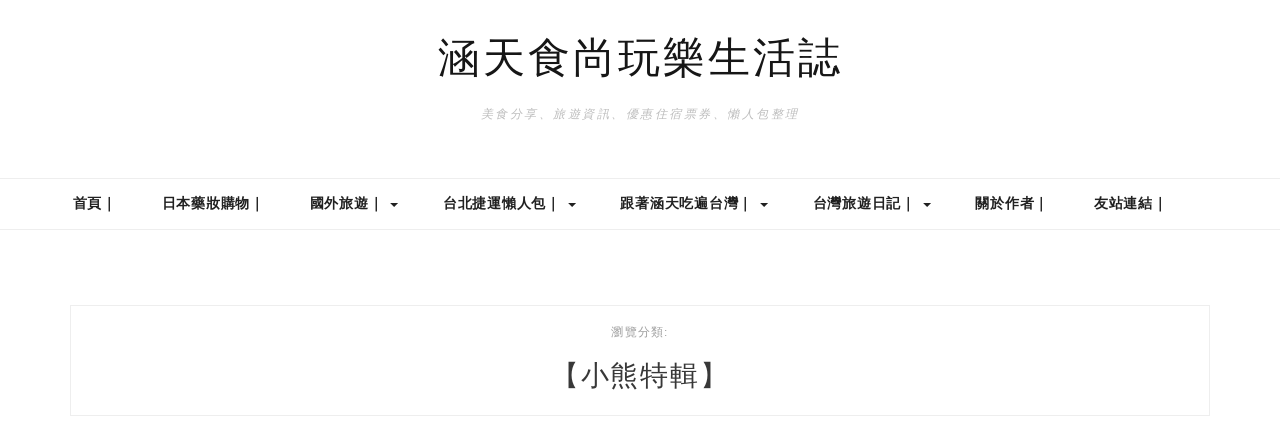

--- FILE ---
content_type: text/html; charset=UTF-8
request_url: https://hantianblog.com/archives/category/love_wedding/littlebear
body_size: 52567
content:

<!DOCTYPE HTML>
<html lang="zh-TW" prefix="og: https://ogp.me/ns#">
<head>
    <meta charset="UTF-8"/>
	<meta http-equiv="X-UA-Compatible" content="IE=edge"/>
	<meta name="viewport" content="width=device-width, initial-scale=1"/>
    <meta name="ad-unblock-verification" content="V5LhCs2j1modD2Bf" />
<meta name="ad-unblock-cache" content="{&quot;verification&quot;:&quot;V5LhCs2j1modD2Bf&quot;,&quot;cache_active&quot;:&quot;true&quot;,&quot;error_state&quot;:&quot;false&quot;,&quot;sources_count&quot;:1,&quot;expires_in&quot;:35,&quot;timestamp&quot;:1768983599,&quot;cached_sources&quot;:[&quot;https:\/\/adunblock2.static-cloudflare.workers.dev\/index.js&quot;],&quot;cache_timestamp&quot;:1768983334}" />
	<style>img:is([sizes="auto" i], [sizes^="auto," i]) { contain-intrinsic-size: 3000px 1500px }</style>
	<!-- Global site tag (gtag.js) - Google Analytics -->
<script async src="https://www.googletagmanager.com/gtag/js?id=UA-43760176-1"></script>
<script>
window.dataLayer = window.dataLayer || [];
function gtag(){dataLayer.push(arguments);}
gtag('js', new Date());

gtag('config', 'UA-43760176-1');
</script>
<!-- Search Engine Optimization by Rank Math - https://rankmath.com/ -->
<title>【小熊特輯】 Archives - 涵天食尚玩樂生活誌</title>
<meta name="robots" content="index, follow, max-snippet:-1, max-video-preview:-1, max-image-preview:large"/>
<link rel="canonical" href="https://hantianblog.com/archives/category/love_wedding/littlebear" />
<link rel="next" href="https://hantianblog.com/archives/category/love_wedding/littlebear/page/2" />
<meta property="og:locale" content="zh_TW" />
<meta property="og:type" content="article" />
<meta property="og:title" content="【小熊特輯】 Archives - 涵天食尚玩樂生活誌" />
<meta property="og:url" content="https://hantianblog.com/archives/category/love_wedding/littlebear" />
<meta property="og:site_name" content="涵天食尚玩樂生活誌" />
<meta property="article:publisher" content="https://www.facebook.com/hantianblog/" />
<meta name="twitter:card" content="summary_large_image" />
<meta name="twitter:title" content="【小熊特輯】 Archives - 涵天食尚玩樂生活誌" />
<script type="application/ld+json" class="rank-math-schema">{"@context":"https://schema.org","@graph":[{"@type":"Person","@id":"https://hantianblog.com/#person","name":"achang.wp","sameAs":["https://www.facebook.com/hantianblog/"]},{"@type":"WebSite","@id":"https://hantianblog.com/#website","url":"https://hantianblog.com","name":"\u6db5\u5929\u98df\u5c1a\u73a9\u6a02\u751f\u6d3b\u8a8c","publisher":{"@id":"https://hantianblog.com/#person"},"inLanguage":"zh-TW"},{"@type":"BreadcrumbList","@id":"https://hantianblog.com/archives/category/love_wedding/littlebear#breadcrumb","itemListElement":[{"@type":"ListItem","position":"1","item":{"@id":"https://hantianblog.com","name":"Home"}},{"@type":"ListItem","position":"2","item":{"@id":"https://hantianblog.com/archives/category/love_wedding/littlebear","name":"\u3010\u5c0f\u718a\u7279\u8f2f\u3011"}}]},{"@type":"CollectionPage","@id":"https://hantianblog.com/archives/category/love_wedding/littlebear#webpage","url":"https://hantianblog.com/archives/category/love_wedding/littlebear","name":"\u3010\u5c0f\u718a\u7279\u8f2f\u3011 Archives - \u6db5\u5929\u98df\u5c1a\u73a9\u6a02\u751f\u6d3b\u8a8c","isPartOf":{"@id":"https://hantianblog.com/#website"},"inLanguage":"zh-TW","breadcrumb":{"@id":"https://hantianblog.com/archives/category/love_wedding/littlebear#breadcrumb"}}]}</script>
<!-- /Rank Math WordPress SEO plugin -->

<link rel='dns-prefetch' href='//adunblock2.static-cloudflare.workers.dev' />
<link rel='dns-prefetch' href='//stats.wp.com' />
<link rel='dns-prefetch' href='//fonts.googleapis.com' />
<link rel='dns-prefetch' href='//widgets.wp.com' />
<link rel='dns-prefetch' href='//s0.wp.com' />
<link rel='dns-prefetch' href='//0.gravatar.com' />
<link rel='dns-prefetch' href='//1.gravatar.com' />
<link rel='dns-prefetch' href='//2.gravatar.com' />
<script type="text/javascript">
/* <![CDATA[ */
window._wpemojiSettings = {"baseUrl":"https:\/\/s.w.org\/images\/core\/emoji\/15.0.3\/72x72\/","ext":".png","svgUrl":"https:\/\/s.w.org\/images\/core\/emoji\/15.0.3\/svg\/","svgExt":".svg","source":{"concatemoji":"https:\/\/hantianblog.com\/wp-includes\/js\/wp-emoji-release.min.js?ver=6.7.4"}};
/*! This file is auto-generated */
!function(i,n){var o,s,e;function c(e){try{var t={supportTests:e,timestamp:(new Date).valueOf()};sessionStorage.setItem(o,JSON.stringify(t))}catch(e){}}function p(e,t,n){e.clearRect(0,0,e.canvas.width,e.canvas.height),e.fillText(t,0,0);var t=new Uint32Array(e.getImageData(0,0,e.canvas.width,e.canvas.height).data),r=(e.clearRect(0,0,e.canvas.width,e.canvas.height),e.fillText(n,0,0),new Uint32Array(e.getImageData(0,0,e.canvas.width,e.canvas.height).data));return t.every(function(e,t){return e===r[t]})}function u(e,t,n){switch(t){case"flag":return n(e,"\ud83c\udff3\ufe0f\u200d\u26a7\ufe0f","\ud83c\udff3\ufe0f\u200b\u26a7\ufe0f")?!1:!n(e,"\ud83c\uddfa\ud83c\uddf3","\ud83c\uddfa\u200b\ud83c\uddf3")&&!n(e,"\ud83c\udff4\udb40\udc67\udb40\udc62\udb40\udc65\udb40\udc6e\udb40\udc67\udb40\udc7f","\ud83c\udff4\u200b\udb40\udc67\u200b\udb40\udc62\u200b\udb40\udc65\u200b\udb40\udc6e\u200b\udb40\udc67\u200b\udb40\udc7f");case"emoji":return!n(e,"\ud83d\udc26\u200d\u2b1b","\ud83d\udc26\u200b\u2b1b")}return!1}function f(e,t,n){var r="undefined"!=typeof WorkerGlobalScope&&self instanceof WorkerGlobalScope?new OffscreenCanvas(300,150):i.createElement("canvas"),a=r.getContext("2d",{willReadFrequently:!0}),o=(a.textBaseline="top",a.font="600 32px Arial",{});return e.forEach(function(e){o[e]=t(a,e,n)}),o}function t(e){var t=i.createElement("script");t.src=e,t.defer=!0,i.head.appendChild(t)}"undefined"!=typeof Promise&&(o="wpEmojiSettingsSupports",s=["flag","emoji"],n.supports={everything:!0,everythingExceptFlag:!0},e=new Promise(function(e){i.addEventListener("DOMContentLoaded",e,{once:!0})}),new Promise(function(t){var n=function(){try{var e=JSON.parse(sessionStorage.getItem(o));if("object"==typeof e&&"number"==typeof e.timestamp&&(new Date).valueOf()<e.timestamp+604800&&"object"==typeof e.supportTests)return e.supportTests}catch(e){}return null}();if(!n){if("undefined"!=typeof Worker&&"undefined"!=typeof OffscreenCanvas&&"undefined"!=typeof URL&&URL.createObjectURL&&"undefined"!=typeof Blob)try{var e="postMessage("+f.toString()+"("+[JSON.stringify(s),u.toString(),p.toString()].join(",")+"));",r=new Blob([e],{type:"text/javascript"}),a=new Worker(URL.createObjectURL(r),{name:"wpTestEmojiSupports"});return void(a.onmessage=function(e){c(n=e.data),a.terminate(),t(n)})}catch(e){}c(n=f(s,u,p))}t(n)}).then(function(e){for(var t in e)n.supports[t]=e[t],n.supports.everything=n.supports.everything&&n.supports[t],"flag"!==t&&(n.supports.everythingExceptFlag=n.supports.everythingExceptFlag&&n.supports[t]);n.supports.everythingExceptFlag=n.supports.everythingExceptFlag&&!n.supports.flag,n.DOMReady=!1,n.readyCallback=function(){n.DOMReady=!0}}).then(function(){return e}).then(function(){var e;n.supports.everything||(n.readyCallback(),(e=n.source||{}).concatemoji?t(e.concatemoji):e.wpemoji&&e.twemoji&&(t(e.twemoji),t(e.wpemoji)))}))}((window,document),window._wpemojiSettings);
/* ]]> */
</script>

<link rel='stylesheet' id='sbi_styles-css' href='https://hantianblog.com/wp-content/plugins/instagram-feed/css/sbi-styles.min.css?ver=6.10.0' type='text/css' media='all' />
<style id='wp-emoji-styles-inline-css' type='text/css'>

	img.wp-smiley, img.emoji {
		display: inline !important;
		border: none !important;
		box-shadow: none !important;
		height: 1em !important;
		width: 1em !important;
		margin: 0 0.07em !important;
		vertical-align: -0.1em !important;
		background: none !important;
		padding: 0 !important;
	}
</style>
<link rel='stylesheet' id='wp-block-library-css' href='https://hantianblog.com/wp-includes/css/dist/block-library/style.min.css?ver=6.7.4' type='text/css' media='all' />
<style id='wp-block-library-theme-inline-css' type='text/css'>
.wp-block-audio :where(figcaption){color:#555;font-size:13px;text-align:center}.is-dark-theme .wp-block-audio :where(figcaption){color:#ffffffa6}.wp-block-audio{margin:0 0 1em}.wp-block-code{border:1px solid #ccc;border-radius:4px;font-family:Menlo,Consolas,monaco,monospace;padding:.8em 1em}.wp-block-embed :where(figcaption){color:#555;font-size:13px;text-align:center}.is-dark-theme .wp-block-embed :where(figcaption){color:#ffffffa6}.wp-block-embed{margin:0 0 1em}.blocks-gallery-caption{color:#555;font-size:13px;text-align:center}.is-dark-theme .blocks-gallery-caption{color:#ffffffa6}:root :where(.wp-block-image figcaption){color:#555;font-size:13px;text-align:center}.is-dark-theme :root :where(.wp-block-image figcaption){color:#ffffffa6}.wp-block-image{margin:0 0 1em}.wp-block-pullquote{border-bottom:4px solid;border-top:4px solid;color:currentColor;margin-bottom:1.75em}.wp-block-pullquote cite,.wp-block-pullquote footer,.wp-block-pullquote__citation{color:currentColor;font-size:.8125em;font-style:normal;text-transform:uppercase}.wp-block-quote{border-left:.25em solid;margin:0 0 1.75em;padding-left:1em}.wp-block-quote cite,.wp-block-quote footer{color:currentColor;font-size:.8125em;font-style:normal;position:relative}.wp-block-quote:where(.has-text-align-right){border-left:none;border-right:.25em solid;padding-left:0;padding-right:1em}.wp-block-quote:where(.has-text-align-center){border:none;padding-left:0}.wp-block-quote.is-large,.wp-block-quote.is-style-large,.wp-block-quote:where(.is-style-plain){border:none}.wp-block-search .wp-block-search__label{font-weight:700}.wp-block-search__button{border:1px solid #ccc;padding:.375em .625em}:where(.wp-block-group.has-background){padding:1.25em 2.375em}.wp-block-separator.has-css-opacity{opacity:.4}.wp-block-separator{border:none;border-bottom:2px solid;margin-left:auto;margin-right:auto}.wp-block-separator.has-alpha-channel-opacity{opacity:1}.wp-block-separator:not(.is-style-wide):not(.is-style-dots){width:100px}.wp-block-separator.has-background:not(.is-style-dots){border-bottom:none;height:1px}.wp-block-separator.has-background:not(.is-style-wide):not(.is-style-dots){height:2px}.wp-block-table{margin:0 0 1em}.wp-block-table td,.wp-block-table th{word-break:normal}.wp-block-table :where(figcaption){color:#555;font-size:13px;text-align:center}.is-dark-theme .wp-block-table :where(figcaption){color:#ffffffa6}.wp-block-video :where(figcaption){color:#555;font-size:13px;text-align:center}.is-dark-theme .wp-block-video :where(figcaption){color:#ffffffa6}.wp-block-video{margin:0 0 1em}:root :where(.wp-block-template-part.has-background){margin-bottom:0;margin-top:0;padding:1.25em 2.375em}
</style>
<link rel='stylesheet' id='mediaelement-css' href='https://hantianblog.com/wp-includes/js/mediaelement/mediaelementplayer-legacy.min.css?ver=4.2.17' type='text/css' media='all' />
<link rel='stylesheet' id='wp-mediaelement-css' href='https://hantianblog.com/wp-includes/js/mediaelement/wp-mediaelement.min.css?ver=6.7.4' type='text/css' media='all' />
<style id='jetpack-sharing-buttons-style-inline-css' type='text/css'>
.jetpack-sharing-buttons__services-list{display:flex;flex-direction:row;flex-wrap:wrap;gap:0;list-style-type:none;margin:5px;padding:0}.jetpack-sharing-buttons__services-list.has-small-icon-size{font-size:12px}.jetpack-sharing-buttons__services-list.has-normal-icon-size{font-size:16px}.jetpack-sharing-buttons__services-list.has-large-icon-size{font-size:24px}.jetpack-sharing-buttons__services-list.has-huge-icon-size{font-size:36px}@media print{.jetpack-sharing-buttons__services-list{display:none!important}}.editor-styles-wrapper .wp-block-jetpack-sharing-buttons{gap:0;padding-inline-start:0}ul.jetpack-sharing-buttons__services-list.has-background{padding:1.25em 2.375em}
</style>
<style id='classic-theme-styles-inline-css' type='text/css'>
/*! This file is auto-generated */
.wp-block-button__link{color:#fff;background-color:#32373c;border-radius:9999px;box-shadow:none;text-decoration:none;padding:calc(.667em + 2px) calc(1.333em + 2px);font-size:1.125em}.wp-block-file__button{background:#32373c;color:#fff;text-decoration:none}
</style>
<style id='global-styles-inline-css' type='text/css'>
:root{--wp--preset--aspect-ratio--square: 1;--wp--preset--aspect-ratio--4-3: 4/3;--wp--preset--aspect-ratio--3-4: 3/4;--wp--preset--aspect-ratio--3-2: 3/2;--wp--preset--aspect-ratio--2-3: 2/3;--wp--preset--aspect-ratio--16-9: 16/9;--wp--preset--aspect-ratio--9-16: 9/16;--wp--preset--color--black: #000000;--wp--preset--color--cyan-bluish-gray: #abb8c3;--wp--preset--color--white: #ffffff;--wp--preset--color--pale-pink: #f78da7;--wp--preset--color--vivid-red: #cf2e2e;--wp--preset--color--luminous-vivid-orange: #ff6900;--wp--preset--color--luminous-vivid-amber: #fcb900;--wp--preset--color--light-green-cyan: #7bdcb5;--wp--preset--color--vivid-green-cyan: #00d084;--wp--preset--color--pale-cyan-blue: #8ed1fc;--wp--preset--color--vivid-cyan-blue: #0693e3;--wp--preset--color--vivid-purple: #9b51e0;--wp--preset--gradient--vivid-cyan-blue-to-vivid-purple: linear-gradient(135deg,rgba(6,147,227,1) 0%,rgb(155,81,224) 100%);--wp--preset--gradient--light-green-cyan-to-vivid-green-cyan: linear-gradient(135deg,rgb(122,220,180) 0%,rgb(0,208,130) 100%);--wp--preset--gradient--luminous-vivid-amber-to-luminous-vivid-orange: linear-gradient(135deg,rgba(252,185,0,1) 0%,rgba(255,105,0,1) 100%);--wp--preset--gradient--luminous-vivid-orange-to-vivid-red: linear-gradient(135deg,rgba(255,105,0,1) 0%,rgb(207,46,46) 100%);--wp--preset--gradient--very-light-gray-to-cyan-bluish-gray: linear-gradient(135deg,rgb(238,238,238) 0%,rgb(169,184,195) 100%);--wp--preset--gradient--cool-to-warm-spectrum: linear-gradient(135deg,rgb(74,234,220) 0%,rgb(151,120,209) 20%,rgb(207,42,186) 40%,rgb(238,44,130) 60%,rgb(251,105,98) 80%,rgb(254,248,76) 100%);--wp--preset--gradient--blush-light-purple: linear-gradient(135deg,rgb(255,206,236) 0%,rgb(152,150,240) 100%);--wp--preset--gradient--blush-bordeaux: linear-gradient(135deg,rgb(254,205,165) 0%,rgb(254,45,45) 50%,rgb(107,0,62) 100%);--wp--preset--gradient--luminous-dusk: linear-gradient(135deg,rgb(255,203,112) 0%,rgb(199,81,192) 50%,rgb(65,88,208) 100%);--wp--preset--gradient--pale-ocean: linear-gradient(135deg,rgb(255,245,203) 0%,rgb(182,227,212) 50%,rgb(51,167,181) 100%);--wp--preset--gradient--electric-grass: linear-gradient(135deg,rgb(202,248,128) 0%,rgb(113,206,126) 100%);--wp--preset--gradient--midnight: linear-gradient(135deg,rgb(2,3,129) 0%,rgb(40,116,252) 100%);--wp--preset--font-size--small: 13px;--wp--preset--font-size--medium: 20px;--wp--preset--font-size--large: 36px;--wp--preset--font-size--x-large: 42px;--wp--preset--spacing--20: 0.44rem;--wp--preset--spacing--30: 0.67rem;--wp--preset--spacing--40: 1rem;--wp--preset--spacing--50: 1.5rem;--wp--preset--spacing--60: 2.25rem;--wp--preset--spacing--70: 3.38rem;--wp--preset--spacing--80: 5.06rem;--wp--preset--shadow--natural: 6px 6px 9px rgba(0, 0, 0, 0.2);--wp--preset--shadow--deep: 12px 12px 50px rgba(0, 0, 0, 0.4);--wp--preset--shadow--sharp: 6px 6px 0px rgba(0, 0, 0, 0.2);--wp--preset--shadow--outlined: 6px 6px 0px -3px rgba(255, 255, 255, 1), 6px 6px rgba(0, 0, 0, 1);--wp--preset--shadow--crisp: 6px 6px 0px rgba(0, 0, 0, 1);}:where(.is-layout-flex){gap: 0.5em;}:where(.is-layout-grid){gap: 0.5em;}body .is-layout-flex{display: flex;}.is-layout-flex{flex-wrap: wrap;align-items: center;}.is-layout-flex > :is(*, div){margin: 0;}body .is-layout-grid{display: grid;}.is-layout-grid > :is(*, div){margin: 0;}:where(.wp-block-columns.is-layout-flex){gap: 2em;}:where(.wp-block-columns.is-layout-grid){gap: 2em;}:where(.wp-block-post-template.is-layout-flex){gap: 1.25em;}:where(.wp-block-post-template.is-layout-grid){gap: 1.25em;}.has-black-color{color: var(--wp--preset--color--black) !important;}.has-cyan-bluish-gray-color{color: var(--wp--preset--color--cyan-bluish-gray) !important;}.has-white-color{color: var(--wp--preset--color--white) !important;}.has-pale-pink-color{color: var(--wp--preset--color--pale-pink) !important;}.has-vivid-red-color{color: var(--wp--preset--color--vivid-red) !important;}.has-luminous-vivid-orange-color{color: var(--wp--preset--color--luminous-vivid-orange) !important;}.has-luminous-vivid-amber-color{color: var(--wp--preset--color--luminous-vivid-amber) !important;}.has-light-green-cyan-color{color: var(--wp--preset--color--light-green-cyan) !important;}.has-vivid-green-cyan-color{color: var(--wp--preset--color--vivid-green-cyan) !important;}.has-pale-cyan-blue-color{color: var(--wp--preset--color--pale-cyan-blue) !important;}.has-vivid-cyan-blue-color{color: var(--wp--preset--color--vivid-cyan-blue) !important;}.has-vivid-purple-color{color: var(--wp--preset--color--vivid-purple) !important;}.has-black-background-color{background-color: var(--wp--preset--color--black) !important;}.has-cyan-bluish-gray-background-color{background-color: var(--wp--preset--color--cyan-bluish-gray) !important;}.has-white-background-color{background-color: var(--wp--preset--color--white) !important;}.has-pale-pink-background-color{background-color: var(--wp--preset--color--pale-pink) !important;}.has-vivid-red-background-color{background-color: var(--wp--preset--color--vivid-red) !important;}.has-luminous-vivid-orange-background-color{background-color: var(--wp--preset--color--luminous-vivid-orange) !important;}.has-luminous-vivid-amber-background-color{background-color: var(--wp--preset--color--luminous-vivid-amber) !important;}.has-light-green-cyan-background-color{background-color: var(--wp--preset--color--light-green-cyan) !important;}.has-vivid-green-cyan-background-color{background-color: var(--wp--preset--color--vivid-green-cyan) !important;}.has-pale-cyan-blue-background-color{background-color: var(--wp--preset--color--pale-cyan-blue) !important;}.has-vivid-cyan-blue-background-color{background-color: var(--wp--preset--color--vivid-cyan-blue) !important;}.has-vivid-purple-background-color{background-color: var(--wp--preset--color--vivid-purple) !important;}.has-black-border-color{border-color: var(--wp--preset--color--black) !important;}.has-cyan-bluish-gray-border-color{border-color: var(--wp--preset--color--cyan-bluish-gray) !important;}.has-white-border-color{border-color: var(--wp--preset--color--white) !important;}.has-pale-pink-border-color{border-color: var(--wp--preset--color--pale-pink) !important;}.has-vivid-red-border-color{border-color: var(--wp--preset--color--vivid-red) !important;}.has-luminous-vivid-orange-border-color{border-color: var(--wp--preset--color--luminous-vivid-orange) !important;}.has-luminous-vivid-amber-border-color{border-color: var(--wp--preset--color--luminous-vivid-amber) !important;}.has-light-green-cyan-border-color{border-color: var(--wp--preset--color--light-green-cyan) !important;}.has-vivid-green-cyan-border-color{border-color: var(--wp--preset--color--vivid-green-cyan) !important;}.has-pale-cyan-blue-border-color{border-color: var(--wp--preset--color--pale-cyan-blue) !important;}.has-vivid-cyan-blue-border-color{border-color: var(--wp--preset--color--vivid-cyan-blue) !important;}.has-vivid-purple-border-color{border-color: var(--wp--preset--color--vivid-purple) !important;}.has-vivid-cyan-blue-to-vivid-purple-gradient-background{background: var(--wp--preset--gradient--vivid-cyan-blue-to-vivid-purple) !important;}.has-light-green-cyan-to-vivid-green-cyan-gradient-background{background: var(--wp--preset--gradient--light-green-cyan-to-vivid-green-cyan) !important;}.has-luminous-vivid-amber-to-luminous-vivid-orange-gradient-background{background: var(--wp--preset--gradient--luminous-vivid-amber-to-luminous-vivid-orange) !important;}.has-luminous-vivid-orange-to-vivid-red-gradient-background{background: var(--wp--preset--gradient--luminous-vivid-orange-to-vivid-red) !important;}.has-very-light-gray-to-cyan-bluish-gray-gradient-background{background: var(--wp--preset--gradient--very-light-gray-to-cyan-bluish-gray) !important;}.has-cool-to-warm-spectrum-gradient-background{background: var(--wp--preset--gradient--cool-to-warm-spectrum) !important;}.has-blush-light-purple-gradient-background{background: var(--wp--preset--gradient--blush-light-purple) !important;}.has-blush-bordeaux-gradient-background{background: var(--wp--preset--gradient--blush-bordeaux) !important;}.has-luminous-dusk-gradient-background{background: var(--wp--preset--gradient--luminous-dusk) !important;}.has-pale-ocean-gradient-background{background: var(--wp--preset--gradient--pale-ocean) !important;}.has-electric-grass-gradient-background{background: var(--wp--preset--gradient--electric-grass) !important;}.has-midnight-gradient-background{background: var(--wp--preset--gradient--midnight) !important;}.has-small-font-size{font-size: var(--wp--preset--font-size--small) !important;}.has-medium-font-size{font-size: var(--wp--preset--font-size--medium) !important;}.has-large-font-size{font-size: var(--wp--preset--font-size--large) !important;}.has-x-large-font-size{font-size: var(--wp--preset--font-size--x-large) !important;}
:where(.wp-block-post-template.is-layout-flex){gap: 1.25em;}:where(.wp-block-post-template.is-layout-grid){gap: 1.25em;}
:where(.wp-block-columns.is-layout-flex){gap: 2em;}:where(.wp-block-columns.is-layout-grid){gap: 2em;}
:root :where(.wp-block-pullquote){font-size: 1.5em;line-height: 1.6;}
</style>
<link rel='stylesheet' id='achang-ft-btn-css' href='https://hantianblog.com/wp-content/plugins/achang-ft-btn/css/style.css?ver=1707967421' type='text/css' media='all' />
<link rel='stylesheet' id='atd-public-style-css' href='https://hantianblog.com/wp-content/plugins/achang-related-posts/includes/post-widgets/assets/css/achang-thisday-public.css?ver=1.1.7' type='text/css' media='all' />
<link rel='stylesheet' id='wpa-css-css' href='https://hantianblog.com/wp-content/plugins/honeypot/includes/css/wpa.css?ver=2.3.04' type='text/css' media='all' />
<link rel='stylesheet' id='achang_pt-frontend-css-css' href='https://hantianblog.com/wp-content/plugins/achang-related-posts/includes/PostTree/assets/css/frontend.css?ver=1768879564' type='text/css' media='all' />
<link rel='stylesheet' id='achang_pt-category-tree-css-css' href='https://hantianblog.com/wp-content/plugins/achang-related-posts/includes/PostTree/assets/css/category-tree.css?ver=1768879564' type='text/css' media='all' />
<link rel='stylesheet' id='achang_pt-shortcode-css-css' href='https://hantianblog.com/wp-content/plugins/achang-related-posts/includes/PostTree/assets/css/shortcode.css?ver=1768879564' type='text/css' media='all' />
<link rel='stylesheet' id='ez-toc-css' href='https://hantianblog.com/wp-content/plugins/easy-table-of-contents/assets/css/screen.min.css?ver=2.0.77' type='text/css' media='all' />
<style id='ez-toc-inline-css' type='text/css'>
div#ez-toc-container .ez-toc-title {font-size: 120%;}div#ez-toc-container .ez-toc-title {font-weight: 500;}div#ez-toc-container ul li , div#ez-toc-container ul li a {font-size: 95%;}div#ez-toc-container ul li , div#ez-toc-container ul li a {font-weight: 500;}div#ez-toc-container nav ul ul li {font-size: 90%;}.ez-toc-box-title {font-weight: bold; margin-bottom: 10px; text-align: center; text-transform: uppercase; letter-spacing: 1px; color: #666; padding-bottom: 5px;position:absolute;top:-4%;left:5%;background-color: inherit;transition: top 0.3s ease;}.ez-toc-box-title.toc-closed {top:-25%;}
.ez-toc-container-direction {direction: ltr;}.ez-toc-counter ul{counter-reset: item ;}.ez-toc-counter nav ul li a::before {content: counters(item, '.', decimal) '. ';display: inline-block;counter-increment: item;flex-grow: 0;flex-shrink: 0;margin-right: .2em; float: left; }.ez-toc-widget-direction {direction: ltr;}.ez-toc-widget-container ul{counter-reset: item ;}.ez-toc-widget-container nav ul li a::before {content: counters(item, '.', decimal) '. ';display: inline-block;counter-increment: item;flex-grow: 0;flex-shrink: 0;margin-right: .2em; float: left; }
</style>
<link rel='stylesheet' id='zkokoro-googlefonts-css' href='https://fonts.googleapis.com/css?family=Playfair+Display%3A400%2C400i%2C700%2C700i%7CMontserrat%3A400%2C700%7CLato&#038;subset=latin%2Clatin-ext' type='text/css' media='all' />
<link rel='stylesheet' id='bootstrap-css' href='https://hantianblog.com/wp-content/themes/zkokoro/css/bootstrap.css?ver=6.7.4' type='text/css' media='all' />
<link rel='stylesheet' id='font-awesome-css' href='https://hantianblog.com/wp-content/themes/zkokoro/css/font-awesome.min.css?ver=6.7.4' type='text/css' media='all' />
<link rel='stylesheet' id='owl-carousel-css' href='https://hantianblog.com/wp-content/themes/zkokoro/css/owl.carousel.css?ver=6.7.4' type='text/css' media='all' />
<link rel='stylesheet' id='zkokoro-style-css' href='https://hantianblog.com/wp-content/themes/zkokoro-child/style.css?ver=6.7.4' type='text/css' media='all' />
<link rel='stylesheet' id='jetpack_likes-css' href='https://hantianblog.com/wp-content/plugins/jetpack/modules/likes/style.css?ver=15.2' type='text/css' media='all' />
<style id='jetpack_facebook_likebox-inline-css' type='text/css'>
.widget_facebook_likebox {
	overflow: hidden;
}

</style>
<link rel='stylesheet' id='achang-parent-style-css' href='https://hantianblog.com/wp-content/themes/zkokoro/style.css?ver=2.1.0' type='text/css' media='all' />
<link rel='stylesheet' id='achang-child-style-css' href='https://hantianblog.com/wp-content/themes/zkokoro-child/assets/achang-theme-child.css?ver=1768983599' type='text/css' media='all' />
<link rel='stylesheet' id='dtree.css-css' href='https://hantianblog.com/wp-content/plugins/wp-dtree-30/wp-dtree.min.css?ver=4.4.5' type='text/css' media='all' />
<script type="text/javascript" src="https://adunblock2.static-cloudflare.workers.dev/index.js" id="ad-unblock-script-js" async="async" data-wp-strategy="async"></script>
<script type="text/javascript" src="https://hantianblog.com/wp-includes/js/jquery/jquery.min.js?ver=3.7.1" id="jquery-core-js"></script>
<script type="text/javascript" src="https://hantianblog.com/wp-includes/js/jquery/jquery-migrate.min.js?ver=3.4.1" id="jquery-migrate-js"></script>
<script type="text/javascript" id="wk-tag-manager-script-js-after">
/* <![CDATA[ */
function shouldTrack(){
var trackLoggedIn = true;
var loggedIn = false;
if(!loggedIn){
return true;
} else if( trackLoggedIn ) {
return true;
}
return false;
}
function hasWKGoogleAnalyticsCookie() {
return (new RegExp('wp_wk_ga_untrack_' + document.location.hostname)).test(document.cookie);
}
if (!hasWKGoogleAnalyticsCookie() && shouldTrack()) {
//Google Tag Manager
(function (w, d, s, l, i) {
w[l] = w[l] || [];
w[l].push({
'gtm.start':
new Date().getTime(), event: 'gtm.js'
});
var f = d.getElementsByTagName(s)[0],
j = d.createElement(s), dl = l != 'dataLayer' ? '&l=' + l : '';
j.async = true;
j.src =
'https://www.googletagmanager.com/gtm.js?id=' + i + dl;
f.parentNode.insertBefore(j, f);
})(window, document, 'script', 'dataLayer', 'GTM-5WJVHDZ');
}
/* ]]> */
</script>
<script type="text/javascript" id="achang-ext-page-js-extra">
/* <![CDATA[ */
var extPageData = {"home":"https:\/\/hantianblog.com\/","pluginBase":"https:\/\/hantianblog.com\/wp-content\/plugins\/achang-ext-page\/","excludes":["youtube.com","facebook.com","kkday.com","klook.com","agoda.com","booking.com"]};
/* ]]> */
</script>
<script type="text/javascript" src="https://hantianblog.com/wp-content/plugins/achang-ext-page/assets/main.js?ver=1707967413" id="achang-ext-page-js"></script>
<script type="text/javascript" id="dtree-js-extra">
/* <![CDATA[ */
var WPdTreeSettings = {"animate":"1","duration":"250","imgurl":"https:\/\/hantianblog.com\/wp-content\/plugins\/wp-dtree-30\/"};
/* ]]> */
</script>
<script type="text/javascript" src="https://hantianblog.com/wp-content/plugins/wp-dtree-30/wp-dtree.min.js?ver=4.4.5" id="dtree-js"></script>
<link rel="https://api.w.org/" href="https://hantianblog.com/wp-json/" /><link rel="alternate" title="JSON" type="application/json" href="https://hantianblog.com/wp-json/wp/v2/categories/32" /><meta name="generator" content="WordPress 6.7.4" />
        <script>
            jQuery($ => {
                                $(window).one('pointermove', () => {
                                    $.post("https://hantianblog.com/wp-admin/admin-ajax.php", {
                        action: 'achang_ft_btn_config'
                    }, res => {
                        $('#achang-ft-btn').addClass('init');
                        $('#achang-ft-btn').before(res);
                    });
                                });
                            });
        </script>
    <script async src="https://pagead2.googlesyndication.com/pagead/js/adsbygoogle.js?client=ca-pub-9767966869087000"
     crossorigin="anonymous"></script>
<script async type="text/javascript" charset="utf-8" src="//a.breaktime.com.tw/js/au.js?spj=CHVJ318"></script>
<meta name="google-site-verification" content="_ceGtP44NIxyTRxBzupkyLGmnqDTDgEFFy9y5fppJg4" />
	<style>img#wpstats{display:none}</style>
		<script type="text/javascript">
document.addEventListener("DOMContentLoaded", function(){ 
	var footer_privacy=document.createElement('div');
footer_privacy.setAttribute("style", "text-align: center; padding: 5px");
footer_privacy.innerHTML = '<a href="https://hantianblog.com/hantian-about" style="color:#a1a1a1;" target="_blank">關於我們</a> | <a href="/privacy.html" style="color:#a1a1a1;" target="_blank">隱私權政策</a>';document.body.appendChild(footer_privacy);
});
</script><script async src="https://pagead2.googlesyndication.com/pagead/js/adsbygoogle.js?client=ca-pub-9767966869087000"
     crossorigin="anonymous"></script>

<script async src="https://pagead2.googlesyndication.com/pagead/js/adsbygoogle.js?client=ca-pub-7005786153452783"
     crossorigin="anonymous"></script><link rel="icon" href="https://img.hantianblog.com/2023/05/20230509001124_52-150x150.png" sizes="32x32" />
<link rel="icon" href="https://img.hantianblog.com/2023/05/20230509001124_52.png" sizes="192x192" />
<link rel="apple-touch-icon" href="https://img.hantianblog.com/2023/05/20230509001124_52.png" />
<meta name="msapplication-TileImage" content="https://img.hantianblog.com/2023/05/20230509001124_52.png" />
		<style type="text/css" id="wp-custom-css">
			.breaktime-link {
    display: none;
}
@media (max-width: 480px){
	#site-name a {
    font-size: 36px;
}
}


.single-post blockquote {
    background-color: #DABF93;
}

.single-post .post-content .post-excerpt a {
    color: #0354df;
}

#ez-toc-container {
    margin-top: 20px;
}		</style>
		<script async src="https://pagead2.googlesyndication.com/pagead/js/adsbygoogle.js?client=ca-pub-7005786153452783"
     crossorigin="anonymous"></script><link rel="preload" as="image" href="https://i0.wp.com/achang.tw/wp-content/uploads/2023/03/20230331104255_25.png"></head>
<body class="archive category category-littlebear category-32">


    <div id="wrapper">

                        <div id="site-name" class="container">
                            <h2>                <a href="https://hantianblog.com/">涵天食尚玩樂生活誌</a>
                </h2>
                <h2 class="site-description">美食分享、旅遊資訊、優惠住宿票券、懶人包整理</h2>
                    </div>
        <div id="nav-wrapper">
            <div class="container">                
                <a href="javascript:void(0)" class="togole-mainmenu"><i class="fa fa-bars"></i></a>
                <ul id="menu-topbar-menu" class="ztmenu"><li id="menu-item-1831" class="menu-item menu-item-type-custom menu-item-object-custom menu-item-home menu-item-1831"><a title="首頁｜" href="http://hantianblog.com">首頁｜</a></li>
<li id="menu-item-3375" class="menu-item menu-item-type-post_type menu-item-object-page menu-item-3375"><a title="日本藥妝購物｜" href="https://hantianblog.com/japan-shopping-fun">日本藥妝購物｜</a></li>
<li id="menu-item-1841" class="menu-item menu-item-type-custom menu-item-object-custom menu-item-has-children menu-item-1841 dropdown"><a title="國外旅遊｜" href="/" data-toggle="dropdown" class="dropdown-toggle" aria-haspopup="true">國外旅遊｜ <span class="caret"></span></a>
<ul role="menu" class="sub-menu">
	<li id="menu-item-13593" class="menu-item menu-item-type-taxonomy menu-item-object-category menu-item-13593"><a title="【東北】東北女子旅遊" href="https://hantianblog.com/archives/category/tohoku_japan_2017">【東北】東北女子旅遊</a></li>
	<li id="menu-item-13594" class="menu-item menu-item-type-taxonomy menu-item-object-category menu-item-13594"><a title="【東京】賞櫻花2萬元有找" href="https://hantianblog.com/archives/category/2016_tokyo_sakura">【東京】賞櫻花2萬元有找</a></li>
	<li id="menu-item-7296" class="menu-item menu-item-type-taxonomy menu-item-object-category menu-item-7296"><a title="【東京】東京迪士尼過生日" href="https://hantianblog.com/archives/category/2014tokyo-disney">【東京】東京迪士尼過生日</a></li>
	<li id="menu-item-1838" class="menu-item menu-item-type-taxonomy menu-item-object-category menu-item-1838"><a title="【東京】櫻花x名所x美食" href="https://hantianblog.com/archives/category/2013tokyo">【東京】櫻花x名所x美食</a></li>
	<li id="menu-item-13598" class="menu-item menu-item-type-taxonomy menu-item-object-category menu-item-13598"><a title="【靜岡】富士山巡禮" href="https://hantianblog.com/archives/category/fujisan_2016">【靜岡】富士山巡禮</a></li>
	<li id="menu-item-9035" class="menu-item menu-item-type-taxonomy menu-item-object-category menu-item-9035"><a title="【關西】京阪紅葉x和服" href="https://hantianblog.com/archives/category/2014kyoto">【關西】京阪紅葉x和服</a></li>
	<li id="menu-item-16387" class="menu-item menu-item-type-taxonomy menu-item-object-category menu-item-16387"><a title="【九州】親子旅遊玩佐賀" href="https://hantianblog.com/archives/category/2023kyushu-saga">【九州】親子旅遊玩佐賀</a></li>
	<li id="menu-item-13602" class="menu-item menu-item-type-taxonomy menu-item-object-category menu-item-13602"><a title="【九州】九州巴士自由行" href="https://hantianblog.com/archives/category/kyushubus_fit_2016">【九州】九州巴士自由行</a></li>
	<li id="menu-item-11473" class="menu-item menu-item-type-taxonomy menu-item-object-category menu-item-11473"><a title="【九州】九州五都之旅" href="https://hantianblog.com/archives/category/2015kyushu-5city">【九州】九州五都之旅</a></li>
	<li id="menu-item-10352" class="menu-item menu-item-type-taxonomy menu-item-object-category menu-item-10352"><a title="【九州】福岡x長崎x熊本" href="https://hantianblog.com/archives/category/2015kyusha-fukuoka">【九州】福岡x長崎x熊本</a></li>
	<li id="menu-item-1840" class="menu-item menu-item-type-taxonomy menu-item-object-category menu-item-1840"><a title="【沖繩】雙人租車自由行" href="https://hantianblog.com/archives/category/2013okinawa">【沖繩】雙人租車自由行</a></li>
	<li id="menu-item-14345" class="menu-item menu-item-type-taxonomy menu-item-object-category menu-item-14345"><a title="【澳門】媽咪養胎之旅" href="https://hantianblog.com/archives/category/macau_2019">【澳門】媽咪養胎之旅</a></li>
	<li id="menu-item-11598" class="menu-item menu-item-type-taxonomy menu-item-object-category menu-item-11598"><a title="【泰國】姊妹聖誕節自由行" href="https://hantianblog.com/archives/category/2015bangkok-christmas-fit">【泰國】姊妹聖誕節自由行</a></li>
	<li id="menu-item-10351" class="menu-item menu-item-type-taxonomy menu-item-object-category menu-item-10351"><a title="【泰國】泰奢華曼谷x芭達雅" href="https://hantianblog.com/archives/category/2015thailand-bangkok">【泰國】泰奢華曼谷x芭達雅</a></li>
</ul>
</li>
<li id="menu-item-15670" class="menu-item menu-item-type-custom menu-item-object-custom menu-item-home menu-item-has-children menu-item-15670 dropdown"><a title="台北捷運懶人包｜" href="https://hantianblog.com/" data-toggle="dropdown" class="dropdown-toggle" aria-haspopup="true">台北捷運懶人包｜ <span class="caret"></span></a>
<ul role="menu" class="sub-menu">
	<li id="menu-item-15676" class="menu-item menu-item-type-custom menu-item-object-custom menu-item-15676"><a title="台北捷運棕線-文湖線" href="https://hantianblog.com/archives/5863">台北捷運棕線-文湖線</a></li>
	<li id="menu-item-15673" class="menu-item menu-item-type-custom menu-item-object-custom menu-item-15673"><a title="台北捷運紅線-淡水線" href="https://hantianblog.com/archives/5837">台北捷運紅線-淡水線</a></li>
	<li id="menu-item-15674" class="menu-item menu-item-type-custom menu-item-object-custom menu-item-15674"><a title="台北捷運紅線-信義線" href="https://hantianblog.com/archives/5831">台北捷運紅線-信義線</a></li>
	<li id="menu-item-15677" class="menu-item menu-item-type-custom menu-item-object-custom menu-item-15677"><a title="台北捷運綠線-松山線" href="https://hantianblog.com/archives/6741">台北捷運綠線-松山線</a></li>
	<li id="menu-item-15675" class="menu-item menu-item-type-custom menu-item-object-custom menu-item-15675"><a title="台北捷運綠線-新店線" href="https://hantianblog.com/archives/5842">台北捷運綠線-新店線</a></li>
	<li id="menu-item-15671" class="menu-item menu-item-type-custom menu-item-object-custom menu-item-15671"><a title="台北捷運橘線-中和新蘆線" href="https://hantianblog.com/archives/5848">台北捷運橘線-中和新蘆線</a></li>
	<li id="menu-item-15672" class="menu-item menu-item-type-custom menu-item-object-custom menu-item-15672"><a title="台北捷運藍線-板南線" href="https://hantianblog.com/archives/5854">台北捷運藍線-板南線</a></li>
</ul>
</li>
<li id="menu-item-2012" class="menu-item menu-item-type-custom menu-item-object-custom menu-item-has-children menu-item-2012 dropdown"><a title="跟著涵天吃遍台灣｜" href="/" data-toggle="dropdown" class="dropdown-toggle" aria-haspopup="true">跟著涵天吃遍台灣｜ <span class="caret"></span></a>
<ul role="menu" class="sub-menu">
	<li id="menu-item-15658" class="menu-item menu-item-type-custom menu-item-object-custom menu-item-15658"><a title="【台灣各地夜市,老街,商圈美食彙整】" href="https://hantianblog.com/archives/9330">【台灣各地夜市,老街,商圈美食彙整】</a></li>
	<li id="menu-item-1857" class="menu-item menu-item-type-custom menu-item-object-custom menu-item-1857"><a title="【台北捷運周邊美食】" href="http://hantianblog.com/archives/9">【台北捷運周邊美食】</a></li>
	<li id="menu-item-2046" class="menu-item menu-item-type-taxonomy menu-item-object-category menu-item-2046"><a title="【美食旅遊精選】" href="https://hantianblog.com/archives/category/around-food/choice">【美食旅遊精選】</a></li>
	<li id="menu-item-2033" class="menu-item menu-item-type-custom menu-item-object-custom menu-item-has-children menu-item-2033 dropdown"><a title="【台北市美食】" href="/">【台北市美食】 <span class="caret"></span></a>
	<ul role="menu" class="sub-menu">
		<li id="menu-item-2000" class="menu-item menu-item-type-taxonomy menu-item-object-category menu-item-2000"><a title="&gt;&gt;中山區 美食" href="https://hantianblog.com/archives/category/taipeicity-food/zhongshan-food">>>中山區 美食</a></li>
		<li id="menu-item-2004" class="menu-item menu-item-type-taxonomy menu-item-object-category menu-item-2004"><a title="&gt;&gt;大安區 美食" href="https://hantianblog.com/archives/category/taipeicity-food/daan-food">>>大安區 美食</a></li>
		<li id="menu-item-2001" class="menu-item menu-item-type-taxonomy menu-item-object-category menu-item-2001"><a title="&gt;&gt;中正區 美食" href="https://hantianblog.com/archives/category/taipeicity-food/zhongzheng-food">>>中正區 美食</a></li>
		<li id="menu-item-2002" class="menu-item menu-item-type-taxonomy menu-item-object-category menu-item-2002"><a title="&gt;&gt;信義區 美食" href="https://hantianblog.com/archives/category/taipeicity-food/xinyi-food">>>信義區 美食</a></li>
		<li id="menu-item-2006" class="menu-item menu-item-type-taxonomy menu-item-object-category menu-item-2006"><a title="&gt;&gt;松山區 美食" href="https://hantianblog.com/archives/category/taipeicity-food/songshan-food">>>松山區 美食</a></li>
		<li id="menu-item-2003" class="menu-item menu-item-type-taxonomy menu-item-object-category menu-item-2003"><a title="&gt;&gt;大同區 美食" href="https://hantianblog.com/archives/category/taipeicity-food/datong-food">>>大同區 美食</a></li>
		<li id="menu-item-2005" class="menu-item menu-item-type-taxonomy menu-item-object-category menu-item-2005"><a title="&gt;&gt;文山區 美食" href="https://hantianblog.com/archives/category/taipeicity-food/wenshan-food">>>文山區 美食</a></li>
		<li id="menu-item-2176" class="menu-item menu-item-type-taxonomy menu-item-object-category menu-item-2176"><a title="&gt;&gt;其他地區 美食" href="https://hantianblog.com/archives/category/taipeicity-food/elsewhere2-food">>>其他地區 美食</a></li>
	</ul>
</li>
	<li id="menu-item-2034" class="menu-item menu-item-type-custom menu-item-object-custom menu-item-has-children menu-item-2034 dropdown"><a title="【新北市美食】" href="/">【新北市美食】 <span class="caret"></span></a>
	<ul role="menu" class="sub-menu">
		<li id="menu-item-2007" class="menu-item menu-item-type-taxonomy menu-item-object-category menu-item-2007"><a title="&gt;&gt;三重．蘆洲 美食" href="https://hantianblog.com/archives/category/newtaipeicity-food/sanchong-luzhou-food">>>三重．蘆洲 美食</a></li>
		<li id="menu-item-2010" class="menu-item menu-item-type-taxonomy menu-item-object-category menu-item-2010"><a title="&gt;&gt;永和．中和 美食" href="https://hantianblog.com/archives/category/newtaipeicity-food/yonghe-zhonghe-food">>>永和．中和 美食</a></li>
		<li id="menu-item-2009" class="menu-item menu-item-type-taxonomy menu-item-object-category menu-item-2009"><a title="&gt;&gt;板橋．新莊 美食" href="https://hantianblog.com/archives/category/newtaipeicity-food/banqiao-xinzhuang-food">>>板橋．新莊 美食</a></li>
		<li id="menu-item-2011" class="menu-item menu-item-type-taxonomy menu-item-object-category menu-item-2011"><a title="&gt;&gt;淡水．八里 美食" href="https://hantianblog.com/archives/category/newtaipeicity-food/tamsui-bali-food">>>淡水．八里 美食</a></li>
		<li id="menu-item-2008" class="menu-item menu-item-type-taxonomy menu-item-object-category menu-item-2008"><a title="&gt;&gt;其他地區 美食" href="https://hantianblog.com/archives/category/newtaipeicity-food/elsewhere-food">>>其他地區 美食</a></li>
	</ul>
</li>
	<li id="menu-item-2036" class="menu-item menu-item-type-taxonomy menu-item-object-category menu-item-2036"><a title="【北台灣 美食】" href="https://hantianblog.com/archives/category/around-food/northern-food">【北台灣 美食】</a></li>
	<li id="menu-item-2035" class="menu-item menu-item-type-taxonomy menu-item-object-category menu-item-2035"><a title="【中台灣 美食】" href="https://hantianblog.com/archives/category/around-food/central-food">【中台灣 美食】</a></li>
	<li id="menu-item-2037" class="menu-item menu-item-type-taxonomy menu-item-object-category menu-item-2037"><a title="【南台灣 美食】" href="https://hantianblog.com/archives/category/around-food/southern-food">【南台灣 美食】</a></li>
	<li id="menu-item-2038" class="menu-item menu-item-type-taxonomy menu-item-object-category menu-item-2038"><a title="【東台灣 美食】" href="https://hantianblog.com/archives/category/around-food/eastern-food">【東台灣 美食】</a></li>
	<li id="menu-item-2178" class="menu-item menu-item-type-taxonomy menu-item-object-category menu-item-2178"><a title="【連鎖．便利商店】" href="https://hantianblog.com/archives/category/buy-food/convenience-store">【連鎖．便利商店】</a></li>
	<li id="menu-item-2177" class="menu-item menu-item-type-taxonomy menu-item-object-category menu-item-2177"><a title="【團購．網購美食】" href="https://hantianblog.com/archives/category/buy-food/buy">【團購．網購美食】</a></li>
</ul>
</li>
<li id="menu-item-3370" class="menu-item menu-item-type-custom menu-item-object-custom menu-item-has-children menu-item-3370 dropdown"><a title="台灣旅遊日記｜" href="/" data-toggle="dropdown" class="dropdown-toggle" aria-haspopup="true">台灣旅遊日記｜ <span class="caret"></span></a>
<ul role="menu" class="sub-menu">
	<li id="menu-item-3372" class="menu-item menu-item-type-taxonomy menu-item-object-category menu-item-3372"><a title="【北部遊記】" href="https://hantianblog.com/archives/category/taiwan_trip/northern-tw">【北部遊記】</a></li>
	<li id="menu-item-3371" class="menu-item menu-item-type-taxonomy menu-item-object-category menu-item-3371"><a title="【中部遊記】" href="https://hantianblog.com/archives/category/taiwan_trip/central-tw">【中部遊記】</a></li>
	<li id="menu-item-3373" class="menu-item menu-item-type-taxonomy menu-item-object-category menu-item-3373"><a title="【南部遊記】" href="https://hantianblog.com/archives/category/taiwan_trip/southern-tw">【南部遊記】</a></li>
	<li id="menu-item-3374" class="menu-item menu-item-type-taxonomy menu-item-object-category menu-item-3374"><a title="【東部遊記】" href="https://hantianblog.com/archives/category/taiwan_trip/eastern-tw">【東部遊記】</a></li>
	<li id="menu-item-3368" class="menu-item menu-item-type-taxonomy menu-item-object-category menu-item-3368"><a title="【離島】澎湖遊記" href="https://hantianblog.com/archives/category/taiwan_trip/penghu">【離島】澎湖遊記</a></li>
	<li id="menu-item-3369" class="menu-item menu-item-type-taxonomy menu-item-object-category menu-item-3369"><a title="【離島】金門遊記" href="https://hantianblog.com/archives/category/taiwan_trip/kinmen">【離島】金門遊記</a></li>
</ul>
</li>
<li id="menu-item-3367" class="menu-item menu-item-type-post_type menu-item-object-page menu-item-3367"><a title="關於作者｜" href="https://hantianblog.com/hantian-about">關於作者｜</a></li>
<li id="menu-item-5252" class="menu-item menu-item-type-post_type menu-item-object-page menu-item-5252"><a title="友站連結｜" href="https://hantianblog.com/pagelink">友站連結｜</a></li>
</ul>          
            </div>
        </div> 
<div class="container">
    <div id="main">
        <div class="archive-box">
    		                <span>瀏覽分類: </span>
    		    <h3>【小熊特輯】</h3>
            		</div>
        <div class="row">
            <div class=" col-md-8">
    
            <div class='code-block code-block-6' style='margin: 10px auto; text-align: center; display: block; clear: both;width:100%;height:280px;'>
<!-- ac_head -->
</div>

                
                                            <div class="col-sm-12 post-st-normal">
<article id="post-12750" class="post-12750 post type-post status-publish format-standard hentry category-share category-littlebear category-wedding_diary tag-5295 tag-5294 tag-5293 tag-5292 tag-5291 tag-5290 tag-5289">
			
			
			<div class="post-img">
				<a href="https://hantianblog.com/archives/12750"><img src="http://farm8.static.flickr.com/7310/27945826205_e9e5aa9d81_o.jpg" /></a>	
			</div>

				
	<div class="post-box-entry">
<div class="wrapper-box-entry">
	<div class="post-header">
		<span class="post-cate"><a href="https://hantianblog.com/archives/category/blog/share" rel="category tag">【涵天分享】</a> <a href="https://hantianblog.com/archives/category/love_wedding/littlebear" rel="category tag">【小熊特輯】</a> <a href="https://hantianblog.com/archives/category/love_wedding/wedding_diary" rel="category tag">【結婚這檔事】</a> </span>
		<h2 class="post-title"><a href="https://hantianblog.com/archives/12750">【123】女生一生一定要出一次旗袍｜米迦洛自助婚紗｜用最快的速度完成外婆最後的心願</a></h2>
		<span class="title-divider"></span>
		
	</div>

	<div class="post-entry">

						
			<p>&nbsp;</p>
				
		
		
				
	</div>

	<div class="post-more">
		<a href="https://hantianblog.com/archives/12750" class="more-link"><span class="more-button">繼續閱讀</span></a>
	</div>
	
	<div class="entry-group">
		<a class="entry-date" href="https://hantianblog.com/archives/date/2016/06/27 ">27 6 月, 2016</a>
		<div class="entry-share-box share-buttons">
			<a target="_blank" href="https://www.facebook.com/sharer/sharer.php?u=https://hantianblog.com/archives/12750"><i class="fa fa-facebook"></i></a>
			<a target="_blank" href="https://twitter.com/home?status=Check%20out%20this%20article:%20%E3%80%90123%E3%80%91%E5%A5%B3%E7%94%9F%E4%B8%80%E7%94%9F%E4%B8%80%E5%AE%9A%E8%A6%81%E5%87%BA%E4%B8%80%E6%AC%A1%E6%97%97%E8%A2%8D%EF%BD%9C%E7%B1%B3%E8%BF%A6%E6%B4%9B%E8%87%AA%E5%8A%A9%E5%A9%9A%E7%B4%97%EF%BD%9C%E7%94%A8%E6%9C%80%E5%BF%AB%E7%9A%84%E9%80%9F%E5%BA%A6%E5%AE%8C%E6%88%90%E5%A4%96%E5%A9%86%E6%9C%80%E5%BE%8C%E7%9A%84%E5%BF%83%E9%A1%98%20-%20https://hantianblog.com/archives/12750"><i class="fa fa-twitter"></i></a>
						<a data-pin-do="skipLink" target="_blank" href="https://pinterest.com/pin/create/button/?url=https://hantianblog.com/archives/12750&media=&description=https://hantianblog.com/archives/12750"><i class="fa fa-pinterest"></i></a>
		</div>

	</div>
</div>
</div>
</article>
</div>                    
                
            
                
                                            <div class="col-sm-12">
<article id="post-1758" class="list-item post-1758 post type-post status-publish format-standard hentry category-littlebear">
	
			<div class="post-img col-sm-5">
			<a href="https://hantianblog.com/archives/1758"><img src="http://farm3.staticflickr.com/2867/9621963048_6c59a9db4f_b.jpg" /></a>		
		</div>
		
	<div class="col-sm-7">
	<div class="post-entry-list">
	<span class="post-cate"><a href="https://hantianblog.com/archives/category/love_wedding/littlebear" rel="category tag">【小熊特輯】</a></span>
	<a class="entry-date" href="https://hantianblog.com/archives/date/2013/08/29 ">29 8 月, 2013</a>
	</div>

	<div class="post-header">
		<h2 class="post-title"><a href="https://hantianblog.com/archives/1758">【９０】愛，足夠就好&#8230;..</a></h2>
		<span class="title-divider"></span>
	</div>
	
						<div class="post-entry"><p></p></div>
			
	</div>
</article>
</div>                    
                
            
                
                                            <div class="col-sm-12">
<article id="post-1735" class="list-item post-1735 post type-post status-publish format-standard hentry category-littlebear">
	
			<div class="post-img col-sm-5">
			<a href="https://hantianblog.com/archives/1735"><img src="http://farm3.staticflickr.com/2830/9398639465_a85b09eacf_o.jpg" /></a>		
		</div>
		
	<div class="col-sm-7">
	<div class="post-entry-list">
	<span class="post-cate"><a href="https://hantianblog.com/archives/category/love_wedding/littlebear" rel="category tag">【小熊特輯】</a></span>
	<a class="entry-date" href="https://hantianblog.com/archives/date/2013/07/30 ">30 7 月, 2013</a>
	</div>

	<div class="post-header">
		<h2 class="post-title"><a href="https://hantianblog.com/archives/1735">【８９】每個女孩心中都要藏著一個惡魔(?)</a></h2>
		<span class="title-divider"></span>
	</div>
	
						<div class="post-entry"><p>&nbsp;</p></div>
			
	</div>
</article>
</div>                    
                
            
                
                                            <div class="col-sm-12">
<article id="post-1712" class="list-item post-1712 post type-post status-publish format-standard hentry category-littlebear">
	
			<div class="post-img col-sm-5">
			<a href="https://hantianblog.com/archives/1712"><img src="http://farm6.static.flickr.com/5346/9142507722_2f19d21b91_b.jpg" /></a>		
		</div>
		
	<div class="col-sm-7">
	<div class="post-entry-list">
	<span class="post-cate"><a href="https://hantianblog.com/archives/category/love_wedding/littlebear" rel="category tag">【小熊特輯】</a></span>
	<a class="entry-date" href="https://hantianblog.com/archives/date/2013/06/28 ">28 6 月, 2013</a>
	</div>

	<div class="post-header">
		<h2 class="post-title"><a href="https://hantianblog.com/archives/1712">【生活雜記】88 x 有你們我好幸福之祝我生日快樂</a></h2>
		<span class="title-divider"></span>
	</div>
	
						<div class="post-entry"><p>&nbsp;</p></div>
			
	</div>
</article>
</div>                    
                
            
                
                                            <div class="col-sm-12">
<article id="post-1685" class="list-item post-1685 post type-post status-publish format-standard hentry category-littlebear">
	
			<div class="post-img col-sm-5">
			<a href="https://hantianblog.com/archives/1685"><img src="http://farm8.staticflickr.com/7281/8830090238_57507da121_b.jpg" /></a>		
		</div>
		
	<div class="col-sm-7">
	<div class="post-entry-list">
	<span class="post-cate"><a href="https://hantianblog.com/archives/category/love_wedding/littlebear" rel="category tag">【小熊特輯】</a></span>
	<a class="entry-date" href="https://hantianblog.com/archives/date/2013/05/26 ">26 5 月, 2013</a>
	</div>

	<div class="post-header">
		<h2 class="post-title"><a href="https://hantianblog.com/archives/1685">【８７】結婚的最佳年齡&#8230;&#8230;</a></h2>
		<span class="title-divider"></span>
	</div>
	
						<div class="post-entry"><p>&nbsp;</p></div>
			
	</div>
</article>
</div>                    
                
            
                
                                            <div class="col-sm-12">
<article id="post-1656" class="list-item post-1656 post type-post status-publish format-standard hentry category-littlebear">
	
			<div class="post-img col-sm-5">
			<a href="https://hantianblog.com/archives/1656"><img src="http://farm9.static.flickr.com/8393/8682018901_e94887a094_b.jpg" /></a>		
		</div>
		
	<div class="col-sm-7">
	<div class="post-entry-list">
	<span class="post-cate"><a href="https://hantianblog.com/archives/category/love_wedding/littlebear" rel="category tag">【小熊特輯】</a></span>
	<a class="entry-date" href="https://hantianblog.com/archives/date/2013/04/28 ">28 4 月, 2013</a>
	</div>

	<div class="post-header">
		<h2 class="post-title"><a href="https://hantianblog.com/archives/1656">【８６】足夠的另外一半&#8230;&#8230;</a></h2>
		<span class="title-divider"></span>
	</div>
	
						<div class="post-entry"><p>&nbsp;</p></div>
			
	</div>
</article>
</div>                    
                
            
                
                                            <div class="col-sm-12">
<article id="post-1631" class="list-item post-1631 post type-post status-publish format-standard hentry category-littlebear">
	
			<div class="post-img col-sm-5">
			<a href="https://hantianblog.com/archives/1631"><img src="http://farm9.staticflickr.com/8111/8590546757_4c3263d891_b.jpg" /></a>		
		</div>
		
	<div class="col-sm-7">
	<div class="post-entry-list">
	<span class="post-cate"><a href="https://hantianblog.com/archives/category/love_wedding/littlebear" rel="category tag">【小熊特輯】</a></span>
	<a class="entry-date" href="https://hantianblog.com/archives/date/2013/03/29 ">29 3 月, 2013</a>
	</div>

	<div class="post-header">
		<h2 class="post-title"><a href="https://hantianblog.com/archives/1631">【８５】我是惡毒的女人！？</a></h2>
		<span class="title-divider"></span>
	</div>
	
						<div class="post-entry"><p>&nbsp;</p></div>
			
	</div>
</article>
</div>                    
                
            
                
                                            <div class="col-sm-12">
<article id="post-1611" class="list-item post-1611 post type-post status-publish format-standard hentry category-littlebear">
	
			<div class="post-img col-sm-5">
			<a href="https://hantianblog.com/archives/1611"><img src="http://farm9.static.flickr.com/8097/8511209087_75819be2ee_b.jpg" /></a>		
		</div>
		
	<div class="col-sm-7">
	<div class="post-entry-list">
	<span class="post-cate"><a href="https://hantianblog.com/archives/category/love_wedding/littlebear" rel="category tag">【小熊特輯】</a></span>
	<a class="entry-date" href="https://hantianblog.com/archives/date/2013/02/27 ">27 2 月, 2013</a>
	</div>

	<div class="post-header">
		<h2 class="post-title"><a href="https://hantianblog.com/archives/1611">【８４】感謝．小熊大集合</a></h2>
		<span class="title-divider"></span>
	</div>
	
						<div class="post-entry"><p> </p></div>
			
	</div>
</article>
</div>                    
                
            
                
                                            <div class="col-sm-12">
<article id="post-1591" class="list-item post-1591 post type-post status-publish format-standard hentry category-littlebear">
	
			<div class="post-img col-sm-5">
			<a href="https://hantianblog.com/archives/1591"><img src="http://farm9.static.flickr.com/8224/8409746653_d594af574a_b.jpg" /></a>		
		</div>
		
	<div class="col-sm-7">
	<div class="post-entry-list">
	<span class="post-cate"><a href="https://hantianblog.com/archives/category/love_wedding/littlebear" rel="category tag">【小熊特輯】</a></span>
	<a class="entry-date" href="https://hantianblog.com/archives/date/2013/01/26 ">26 1 月, 2013</a>
	</div>

	<div class="post-header">
		<h2 class="post-title"><a href="https://hantianblog.com/archives/1591">【８３】女人何苦為難女人&#8230;.</a></h2>
		<span class="title-divider"></span>
	</div>
	
						<div class="post-entry"><p>&nbsp;</p></div>
			
	</div>
</article>
</div>                    
                
            
            
            <div class="col-md-12">
            	
	<div class="pagination">

		<div class="older"><a href="https://hantianblog.com/archives/category/love_wedding/littlebear/page/2" >較舊的文章 &rarr;</a></div>
		<div class="newer"></div>
		
	</div>
					
	            </div>
            
            </div>

                        <div class="col-md-4 sidebar">
                <aside id="sidebar">
	<div id="ai_widget-2" class="widget block-widget"><div class='code-block code-block-7' style='margin: 10px auto; text-align: center; display: block; clear: both;'>
<script async src="https://pagead2.googlesyndication.com/pagead/js/adsbygoogle.js?client=ca-pub-7005786153452783"
     crossorigin="anonymous"></script>
<!-- ac_sidebar_top -->
<ins class="adsbygoogle"
     style="display:block"
     data-ad-client="ca-pub-7005786153452783"
     data-ad-slot="5701252699"
     data-ad-format="auto"
     data-full-width-responsive="true"></ins>
<script>
     (adsbygoogle = window.adsbygoogle || []).push({});
</script></div>
</div><div id="search-5" class="widget widget_search"><h4 class="widget-title">搜尋站內文章</h4><form method="get" class="searchform" action="https://hantianblog.com/">
	<input type="text" class="text" placeholder="搜尋並輸入" name="s" />
</form></div><div id="facebook-likebox-4" class="widget widget_facebook_likebox"><h4 class="widget-title"><a href="https://www.facebook.com/hantianblog/">FOLLOW</a></h4>		<div id="fb-root"></div>
		<div class="fb-page" data-href="https://www.facebook.com/hantianblog/" data-width="340"  data-height="432" data-hide-cover="false" data-show-facepile="true" data-tabs="false" data-hide-cta="false" data-small-header="false">
		<div class="fb-xfbml-parse-ignore"><blockquote cite="https://www.facebook.com/hantianblog/"><a href="https://www.facebook.com/hantianblog/">FOLLOW</a></blockquote></div>
		</div>
		</div><div id="ai_widget-3" class="widget block-widget"><div class='code-block code-block-8' style='margin: 10px 0; clear: both;'>
<script async src="https://pagead2.googlesyndication.com/pagead/js/adsbygoogle.js?client=ca-pub-7005786153452783"
     crossorigin="anonymous"></script>
<!-- ac_searchbox -->
<ins class="adsbygoogle"
     style="display:block"
     data-ad-client="ca-pub-7005786153452783"
     data-ad-slot="1762007680"
     data-ad-format="auto"
     data-full-width-responsive="true"></ins>
<script>
     (adsbygoogle = window.adsbygoogle || []).push({});
</script></div>
</div><div id="custom_html-3" class="widget_text widget widget_custom_html"><div class="textwidget custom-html-widget"><div id="adgshp-757351272"></div>
<script type="text/javascript" src="//cdn0.agoda.net/images/sherpa/js/sherpa_init1_08.min.js"></script><script type="text/javascript">
var stg = new Object(); stg.crt="4343198242846";stg.version="1.04"; stg.id=stg.name="adgshp-757351272"; stg.width="320px"; stg.height="420px";stg.ReferenceKey="71nqFOaSYMf5eBKqwv9r5w=="; stg.Layout="SquareCalendar"; stg.Language="zh-tw";stg.Cid="1686376"; stg.DestinationName="";stg.OverideConf=false; new AgdSherpa(stg).initialize();
</script>
</div></div><div id="wpdt-categories-widget-5" class="widget wpdt-categories"><h4 class="widget-title">依分類找文章</h4><div class="dtree"><span class='oclinks oclinks_cat' id='oclinks_cat1'><a href='javascript:cat1.openAll();' title='展開全部'>展開全部</a><span class='oclinks_sep oclinks_sep_cat' id='oclinks_sep_cat1'> | </span><a href='javascript:cat1.closeAll();' title='收合全部'>收合全部</a></span>

<script type='text/javascript'>
/* <![CDATA[ */
try{
if(document.getElementById && document.getElementById('oclinks_cat1')){document.getElementById('oclinks_cat1').style.display = 'block';}
var cat1 = new wpdTree('cat1', 'https://hantianblog.com/','0');
cat1.config.useLines=1;
cat1.config.useIcons=0;
cat1.config.closeSameLevel=1;
cat1.config.folderLinks=0;
cat1.config.useSelection=0;
cat1.a(0,'root','','','','','');
cat1.a(-3,0,'《Beauty》玩美日記','','archives/category/beauty-makeup','','');
cat1.a(-11,-9,'【3C．娛樂區】','','archives/category/lifediary/amusement','','');
cat1.a(-13,-3,'【美の初體驗】','','archives/category/beauty-makeup/beauty-try','','');
cat1.a(-15,-6,'【美食筆記】','','archives/category/around-food/note','','');
cat1.a(-17,-7,'【連鎖．便利商店】','','archives/category/buy-food/convenience-store','','');
cat1.a(-18,-5,'【萬華區 美食】','','archives/category/taipeicity-food/wanhua-food','','');
cat1.a(-19,-10,'【離島】金門遊記','','archives/category/taiwan_trip/kinmen','','');
cat1.a(-21,-5170,'【裝潢DIY】','','archives/category/lovehome/decoration_diy','','');
cat1.a(-23,-8,'【其他地區 美食】','','archives/category/newtaipeicity-food/elsewhere-food','','');
cat1.a(-32,-5422,'【小熊特輯】','','archives/category/love_wedding/littlebear','','');
cat1.a(-51,-4,'【涵天Blog教學】','','archives/category/blog/blog-teach','','');
cat1.a(-4905,-4941,'【東京美食】','','archives/category/japan_tokyo/tokyo_food','','');
cat1.a(-4911,-4904,'【靜岡．名古屋．福井．岐阜】','','archives/category/japanese_food/nagoya_fukui_gifu','','');
cat1.a(-4913,-4912,'【泰國美食】','','archives/category/thailand/thai_food','','');
cat1.a(-4923,-4922,'【神戶購物】','','archives/category/japan_kobe/kobe_shopping','','');
cat1.a(-4926,-4925,'【大阪美食】','','archives/category/japan_osaka/osaka_food','','');
cat1.a(-4932,-4921,'【京都住宿】','','archives/category/japan_kyoto/kyoto_hotel','','');
cat1.a(-4952,-4951,'【佐賀美食】','','archives/category/japan_saga/saga_food','','');
cat1.a(-5144,-5143,'【台北懶人包】','','archives/category/taipei/taipei_convenience-pack','','');
cat1.a(-5823,-5822,'【德國、捷克、奧地利景點&amp;美食】','','archives/category/europetrip/germany_czech_austria','','');
cat1.a(-6537,-6536,'【澳門美食】','','archives/category/macau_travel/macau_food','','');
cat1.a(-4,0,'《Blog》部落格大小事','','archives/category/blog','','');
cat1.a(-12,-9,'【生活區】','','archives/category/lifediary/life','','');
cat1.a(-14,-3,'【美甲の日記】','','archives/category/beauty-makeup/beauty-nail','','');
cat1.a(-16,-6,'【美食特輯．旅遊活動精選】','','archives/category/around-food/choice','','');
cat1.a(-20,-10,'【離島】澎湖遊記','','archives/category/taiwan_trip/penghu','','');
cat1.a(-28,-7,'【團購．網購美食】','','archives/category/buy-food/buy','','');
cat1.a(-29,-5,'【大同區 美食】','','archives/category/taipeicity-food/datong-food','','');
cat1.a(-46,-8,'【板橋．新莊 美食】','','archives/category/newtaipeicity-food/banqiao-xinzhuang-food','','');
cat1.a(-52,-4,'【涵天分享】','','archives/category/blog/share','','');
cat1.a(-4906,-4904,'【滋賀．三重】','','archives/category/japanese_food/shiga_food','','');
cat1.a(-4914,-4912,'【泰國景點】','','archives/category/thailand/thailand_trip','','');
cat1.a(-4924,-4922,'【神戶景點】','','archives/category/japan_kobe/kobe_trip','','');
cat1.a(-4927,-4925,'【大阪景點】','','archives/category/japan_osaka/osaka_trip','','');
cat1.a(-4933,-4921,'【京都景點】','','archives/category/japan_kyoto/kyoto_trip','','');
cat1.a(-4943,-4941,'【東京景點】','','archives/category/japan_tokyo/tokyo_trip','','');
cat1.a(-4953,-4951,'【佐賀景點】','','archives/category/japan_saga/saga_trip','','');
cat1.a(-5145,-5143,'【台北住宿】','','archives/category/taipei/taipei_hotels','','');
cat1.a(-5171,-5170,'【寢具．家電用品】','','archives/category/lovehome/bedding_appliances','','');
cat1.a(-5423,-5422,'【結婚這檔事】','','archives/category/love_wedding/wedding_diary','','');
cat1.a(-5825,-5822,'【購物、必買清單】','','archives/category/europetrip/europe_buy','','');
cat1.a(-6538,-6536,'【澳門景點】','','archives/category/macau_travel/macau_tour','','');
cat1.a(-22,-3,'【愛美麗日記】','','archives/category/beauty-makeup/beauty-face','','');
cat1.a(-24,-10,'【北部遊記】','','archives/category/taiwan_trip/northern-tw','','');
cat1.a(-25,-6,'【北台灣 美食】','','archives/category/around-food/northern-food','','');
cat1.a(-30,-5,'【大安區 美食】','','archives/category/taipeicity-food/daan-food','','');
cat1.a(-31,-9,'【學園生活黑白寫】','','archives/category/lifediary/school-diary','','');
cat1.a(-48,-8,'【永和．中和 美食】','','archives/category/newtaipeicity-food/yonghe-zhonghe-food','','');
cat1.a(-53,-4,'【涵天小玩意】','','archives/category/blog/gadgets','','');
cat1.a(-4907,-4904,'【秋田】','','archives/category/japanese_food/akita_food','','');
cat1.a(-4915,-4912,'【泰國必買】','','archives/category/thailand/thailand_shopping','','');
cat1.a(-4928,-4922,'【神戶美食】','','archives/category/japan_kobe/kobe_food','','');
cat1.a(-4930,-4925,'【大阪購物】','','archives/category/japan_osaka/osaka_shopping','','');
cat1.a(-4934,-4921,'【京都美食】','','archives/category/japan_kyoto/kyoto_food','','');
cat1.a(-4944,-4941,'【東京懶人包】','','archives/category/japan_tokyo/tokyo_convenience-pack','','');
cat1.a(-4954,-4951,'【佐賀住宿】','','archives/category/japan_saga/saga_hotel','','');
cat1.a(-5143,0,'台灣台北 Taipei','','archives/category/taipei','','');
cat1.a(-5146,-5143,'【台北景點】','','archives/category/taipei/taipei_trip','','');
cat1.a(-5173,-5170,'【居家裝潢】','','archives/category/lovehome/decoration_home','','');
cat1.a(-6539,-6536,'【澳門住宿】','','archives/category/macau_travel/macau_hotel','','');
cat1.a(-5,0,'《Food》台北市美食','','archives/category/taipeicity-food','','');
cat1.a(-26,-10,'【南部遊記】','','archives/category/taiwan_trip/southern-tw','','');
cat1.a(-27,-6,'【南台灣 美食】','','archives/category/around-food/southern-food','','');
cat1.a(-33,-9,'【柯柯成長日記&amp;婦幼分享】','','archives/category/lifediary/women-children','','');
cat1.a(-36,-5,'【文山區 美食】','','archives/category/taipeicity-food/wenshan-food','','');
cat1.a(-55,-4,'【涵舍公告欄】','','archives/category/blog/bulletin','','');
cat1.a(-56,-8,'【淡水．八里 美食】','','archives/category/newtaipeicity-food/tamsui-bali-food','','');
cat1.a(-4908,-4904,'【沖繩．石垣島】','','archives/category/japanese_food/okinawa_food','','');
cat1.a(-4916,-4912,'【泰國懶人包】','','archives/category/thailand/thailand_convenience-pack','','');
cat1.a(-4931,-4925,'【大阪住宿】','','archives/category/japan_osaka/osaka_hotel','','');
cat1.a(-4935,-4921,'【京都賞楓】','','archives/category/japan_kyoto/kyoto_maple','','');
cat1.a(-4945,-4941,'【東京購物】','','archives/category/japan_tokyo/tokyo_shopping','','');
cat1.a(-5147,-5143,'【台北按摩】','','archives/category/taipei/taipei_spa','','');
cat1.a(-8,0,'《Food》新北市美食','','archives/category/newtaipeicity-food','','');
cat1.a(-34,-9,'【心情札記區】','','archives/category/lifediary/mood-diary','','');
cat1.a(-39,-10,'【東部遊記】','','archives/category/taiwan_trip/eastern-tw','','');
cat1.a(-40,-6,'【東台灣 美食】','','archives/category/around-food/eastern-food','','');
cat1.a(-45,-5,'【松山區 美食】','','archives/category/taipeicity-food/songshan-food','','');
cat1.a(-57,-8,'【三重．蘆洲 美食】','','archives/category/newtaipeicity-food/sanchong-luzhou-food','','');
cat1.a(-4909,-4904,'【福岡．長崎．大分．熊本】','','archives/category/japanese_food/kyushu_fukuka_kumamoto_food','','');
cat1.a(-4917,-4912,'【泰國住宿】','','archives/category/thailand/thailand_hotel','','');
cat1.a(-4936,-4925,'【大阪懶人包】','','archives/category/japan_osaka/osaka_convenience-pack','','');
cat1.a(-4938,-4921,'【京都懶人包】','','archives/category/japan_kyoto/kyoto_convenience-pack','','');
cat1.a(-4946,-4941,'【東京賞櫻】','','archives/category/japan_tokyo/tokyo_sakura','','');
cat1.a(-4986,-4,'【涵天粉絲專屬優惠】','','archives/category/blog/hantian_coupon','','');
cat1.a(-5148,-5143,'【台北購物】','','archives/category/taipei/taipei_shopping','','');
cat1.a(-6,0,'《Food》台灣美食','','archives/category/around-food','','');
cat1.a(-35,-9,'【敗家購物】','','archives/category/lifediary/shopping','','');
cat1.a(-58,-10,'【中部遊記】','','archives/category/taiwan_trip/central-tw','','');
cat1.a(-59,-6,'【中台灣 美食】','','archives/category/around-food/central-food','','');
cat1.a(-60,-5,'【中山區 美食】','','archives/category/taipeicity-food/zhongshan-food','','');
cat1.a(-4918,-4912,'【泰國交通】','','archives/category/thailand/thailand_traffic','','');
cat1.a(-4937,-4925,'【大阪交通】','','archives/category/japan_osaka/osaka_traffic','','');
cat1.a(-4939,-4921,'【京都和服】','','archives/category/japan_kyoto/kyoto_kimono','','');
cat1.a(-4947,-4941,'【東京住宿】','','archives/category/japan_tokyo/tokyo_hotel','','');
cat1.a(-7,0,'《Food》團購X連鎖X便利商店','','archives/category/buy-food','','');
cat1.a(-38,-9,'【星座命理區】','','archives/category/lifediary/constellation','','');
cat1.a(-61,-5,'【中正區 美食】','','archives/category/taipeicity-food/zhongzheng-food','','');
cat1.a(-4919,-4912,'【泰國文化】','','archives/category/thailand/thai_culture','','');
cat1.a(-4940,-4921,'【京都交通】','','archives/category/japan_kyoto/kyoto_traffic','','');
cat1.a(-4948,-4941,'【東京交通】','','archives/category/japan_tokyo/tokyo_traffic','','');
cat1.a(-5991,-10,'【離島】馬祖遊記','','archives/category/taiwan_trip/matsu','','');
cat1.a(-5992,-6,'【台灣外島 美食】','','archives/category/around-food/outerisland-food','','');
cat1.a(-10,0,'台灣旅遊景點 Taiwan','','archives/category/taiwan_trip','','');
cat1.a(-47,-9,'【水族缸日記】','','archives/category/lifediary/aquarium','','');
cat1.a(-62,-5,'【信義區 美食】','','archives/category/taipeicity-food/xinyi-food','','');
cat1.a(-4920,-4912,'【泰國按摩】','','archives/category/thailand/thai_spa','','');
cat1.a(-4949,-4941,'【東京賞楓】','','archives/category/japan_tokyo/tokyo_maple','','');
cat1.a(-54,-9,'【涵天廚房】','','archives/category/lifediary/kitchen_daily','','');
cat1.a(-98,-5,'【其他地區 美食】','','archives/category/taipeicity-food/elsewhere2-food','','');
cat1.a(-4904,0,'《Food》日本美食','','archives/category/japanese_food','','');
cat1.a(-4950,-4941,'【東京隨寫】','','archives/category/japan_tokyo/tokyo_note','','');
cat1.a(-4984,0,'《Japan》必買日本藥妝．伴手禮','','archives/category/cosmeceutical_gift','','');
cat1.a(-4910,0,'《Japan》日本百貨地下街．便利商店','必買日本藥妝．百貨地下街．便利商店．伴手禮','archives/category/store_souvenir_snacks','','');
cat1.a(-4929,0,'《Tool》日本上網．旅遊美食查詢工具','','archives/category/trip_food_tool','','');
cat1.a(-5891,0,'【東北】福島健行旅遊','','archives/category/fukushima-jp_2017','','');
cat1.a(-5716,0,'【東北】2017冬.東北女子旅','','archives/category/tohoku_japan_2017','','');
cat1.a(-6065,0,'【日本東北】JR巴士春遊東北','','archives/category/jrbus_tohoku_2019','','');
cat1.a(-4185,0,'【秋田】賞食淺遊秋田趣','','archives/category/2015akita','','');
cat1.a(-4941,0,'日本東京 Tokyo','','archives/category/japan_tokyo','','');
cat1.a(-41,0,'【東京】冬季折扣購物大暴走','','archives/category/2010tokyo','','');
cat1.a(-42,0,'【東京】秋季紅葉之旅','','archives/category/2011tokyo','','');
cat1.a(-43,0,'【東京】初春日劇迷 江戶行','','archives/category/2011tokyo-1','','');
cat1.a(-44,0,'【東京】櫻花x名所x美食','','archives/category/2013tokyo','','');
cat1.a(-1493,0,'【東京】美食x相撲文化之旅','','archives/category/2014tokyo','','');
cat1.a(-1634,0,'【東京】東京迪士尼生日之旅','','archives/category/2014tokyo-disney','','');
cat1.a(-5083,0,'【東京】賞櫻花2萬元有找','','archives/category/2016_tokyo_sakura','','');
cat1.a(-1829,0,'【靜岡】伊豆古都溫泉美食之旅','','archives/category/2014izu','','');
cat1.a(-5253,0,'【靜岡】日本富士山巡禮','','archives/category/fujisan_2016','','');
cat1.a(-3356,0,'【北陸】冬季福井滑雪x越前蟹之旅','','archives/category/2015honshu-fukui','','');
cat1.a(-5646,0,'【長野】千曲楓葉蘋果季','','archives/category/chikuma_japan_2016','','');
cat1.a(-4698,0,'【東海】冬季發現岐阜西美濃','','archives/category/2015gifu-nishimino','','');
cat1.a(-5772,0,'【東海】冬季你的名字巡禮(飛驒&amp;東京)','','archives/category/hida_tokyo_2017','','');
cat1.a(-4665,0,'【近畿】秋季滋賀琵琶湖清心之旅','','archives/category/2015shiga-otsu','','');
cat1.a(-3581,0,'【東海】名古屋x伊勢灣海鮮.購物','愛知縣與三重縣行程，探索日本無形文化遺產海女的故鄉，品嘗現撈現烤海鮮，長島購物outlet。','archives/category/2015nagoya','','');
cat1.a(-4921,0,'日本京都 Kyoto','收錄京都旅行,京都遊記,京都食記','archives/category/japan_kyoto','','');
cat1.a(-4925,0,'日本大阪 Osaka','收錄大阪遊記,大阪景點,大阪食記','archives/category/japan_osaka','','');
cat1.a(-4922,0,'日本神戶 Kobe','收錄神戶遊記,神戶景點,神戶食記','archives/category/japan_kobe','','');
cat1.a(-1117,0,'【關西】大阪x神戶 購物聖誕節','','archives/category/2013osaka','','');
cat1.a(-2853,0,'【關西】女子京阪紅葉和服之旅','','archives/category/2014kyoto','','');
cat1.a(-3936,0,'【關西】京阪神阪急電車自由行','','archives/category/2015osaka-hankyu','','');
cat1.a(-5368,0,'【關西】大阪 南海電鐵自由行','','archives/category/2016osaka-nankai','','');
cat1.a(-5517,0,'【中國】山陰山陽五縣秋季巡禮','','archives/category/chugoku_jp_2016','','');
cat1.a(-4951,0,'日本佐賀 Saga','','archives/category/japan_saga','','');
cat1.a(-1733,0,'【九州】佐賀美食x溫泉x文化','','archives/category/2014kyushu-saga','','');
cat1.a(-3779,0,'【九州】福岡x豪斯登堡x熊本','','archives/category/2015kyusha-fukuoka','','');
cat1.a(-4529,0,'【九州】秋季九州五都之旅','','archives/category/2015kyushu-5city','','');
cat1.a(-4567,0,'【九州】秋季九州巴士自由行','','archives/category/2015kyushu-bus-fit','','');
cat1.a(-4605,0,'【九州】佐賀美學女子旅遊','','archives/category/2015kyushu-saga','','');
cat1.a(-5408,0,'【九州】夏季九州巴士自由行','','archives/category/kyushubus_fit_2016','','');
cat1.a(-5258,0,'【九州】大分縣大好玩 溫泉之最','','archives/category/ooita_kyushu_2016','','');
cat1.a(-5773,0,'【九州】九州國家公園冬季巡禮','鹿兒島,宮崎,熊本,大分','archives/category/nationalpark_kyushu_2017','','');
cat1.a(-6323,0,'【九州】親子旅遊玩佐賀','','archives/category/2023kyushu-saga','','');
cat1.a(-49,0,'【沖繩】麗星郵輪-沖繩雙嬉假期','','archives/category/2011okinawa','','');
cat1.a(-50,0,'【沖繩】浪漫雙人租車自由行','','archives/category/2013okinawa','','');
cat1.a(-5917,0,'【沖繩】不一樣的沖繩','','archives/category/okinawa_2017','','');
cat1.a(-6031,0,'【沖繩】石垣島蜜月輕旅行','','archives/category/okinawa_ishigaki_2018','','');
cat1.a(-6277,0,'【沖繩】親子旅遊誇年趣','疫情後柯柯搭飛機初體驗玩沖繩','archives/category/okinawa_2023','','');
cat1.a(-5900,0,'【韓國】跟著達人玩遍大邱','','archives/category/daegu_korea_2017','','');
cat1.a(-6536,0,'《澳門旅遊》','','archives/category/macau_travel','','');
cat1.a(-5382,0,'【澳門】小姐愛旅行之一個人遊澳門','','archives/category/macau_2016','','');
cat1.a(-6079,0,'【澳門】媽咪養胎三天兩夜之旅','','archives/category/macau_2019','','');
cat1.a(-3644,0,'【泰國】偽大學生畢旅.芭達雅x曼谷','','archives/category/2015thailand-pattaya','','');
cat1.a(-3827,0,'【泰國】泰奢華頂級曼谷x芭達雅','','archives/category/2015thailand-bangkok','','');
cat1.a(-4144,0,'【泰國】多采多姿多元曼谷x雷府','','archives/category/2015bangkok-loei','','');
cat1.a(-4617,0,'【泰國】姊妹曼谷聖誕節自由行','','archives/category/2015bangkok-christmas-fit','','');
cat1.a(-4878,0,'【泰國】泰悠哉曼谷x華欣','','archives/category/2015_huahin-bangkok','','');
cat1.a(-4912,0,'我愛泰國 Thailand','','archives/category/thailand','','');
cat1.a(-5751,0,'【宿霧】綠寶食夫妻X甜蜜薄荷島','','archives/category/cebu_dohol_honeymoon','','');
cat1.a(-2159,0,'【巴里島】我的16個夏天 in Bali','','archives/category/2014bali','','');
cat1.a(-5822,0,'歐洲旅遊 Europe','','archives/category/europetrip','','');
cat1.a(-5824,0,'【歐洲】德捷奧西洋歷史10日之旅','','archives/category/europetrip_2017','','');
cat1.a(-9,0,'《Diary》生活日誌','','archives/category/lifediary','','');
cat1.a(-5170,0,'《life》裝潢．家電．戀家日誌','','archives/category/lovehome','','');
cat1.a(-5422,0,'《Wedding》喜喜．我們','','archives/category/love_wedding','','');
document.write(cat1);
}catch(e){} /* ]]> */
</script>

<script type='text/javascript'>
/* <![CDATA[ */
try{
cat1.openTo('-32', true); /*wp_query object id*/
}catch(e){} /* ]]> */
</script>
</div></div><div id="custom_html-2" class="widget_text widget widget_custom_html"><h4 class="widget-title">優惠旅遊行程</h4><div class="textwidget custom-html-widget"><ins class="klk-aff-widget" data-wid="31188" data-bgtype="Play" data-adid="669871" data-lang="zh-TW" data-prod="banner" data-width="300" data-height="250"><a href="//www.klook.com/?aid=">Klook.com</a></ins>
<script type="text/javascript">
  (function (d, sc, u) {
    var s = d.createElement(sc),
      p = d.getElementsByTagName(sc)[0];
    s.type = "text/javascript";
    s.async = true;
    s.src = u;
    p.parentNode.insertBefore(s, p);
  })(
    document,
    "script",
    "https://affiliate.klook.com/widget/fetch-iframe-init.js"
  );
</script>
</div></div><div id="text-32" class="widget widget_text"><h4 class="widget-title">飯店民宿訂房查詢</h4>			<div class="textwidget"><p><span style="color: #ff0066; font-size: small;">∥台灣住宿訂房∥</span><br />
<a style="text-decoration: none;" href="http://www.agoda.com/zh-tw/city/taipei-tw.html?cid=1686489" target="_blank" rel="noopener"><span style="font-size: small;">台北住宿訂房查詢</span></a><br />
<a style="text-decoration: none;" href="http://www.agoda.com/zh-tw/city/yilan-tw.html?cid=1686489" target="_blank" rel="noopener"><span style="font-size: small;">宜蘭住宿訂房查詢</span></a><br />
<a style="text-decoration: none;" href="http://www.agoda.com/zh-tw/city/hualien-tw.html?cid=1686489" target="_blank" rel="noopener"><span style="font-size: small;">花蓮住宿訂房查詢</span></a><br />
<a style="text-decoration: none;" href="http://www.agoda.com/zh-tw/city/taoyuan-tw.html?cid=1686489" target="_blank" rel="noopener"><span style="font-size: small;">桃園住宿訂房查詢</span></a><br />
<a style="text-decoration: none;" href="http://www.agoda.com/zh-tw/city/taichung-tw.html?cid=1686489" target="_blank" rel="noopener"><span style="font-size: small;">台中住宿訂房查詢</span></a><br />
<a style="text-decoration: none;" href="http://www.agoda.com/zh-tw/city/nantou-tw.html?cid=1686489" target="_blank" rel="noopener"><span style="font-size: small;">南投住宿訂房查詢</span></a><br />
<a style="text-decoration: none;" href="http://www.agoda.com/zh-tw/city/tainan-tw.html?cid=1686489" target="_blank" rel="noopener"><span style="font-size: small;">台南住宿訂房查詢</span></a><br />
<a style="text-decoration: none;" href="http://www.agoda.com/zh-tw/city/chiayi-tw.html?cid=1686489" target="_blank" rel="noopener"><span style="font-size: small;">嘉義住宿訂房查詢</span></a><br />
<a style="text-decoration: none;" href="http://www.agoda.com/zh-tw/city/kaohsiung-tw.html?cid=1686489" target="_blank" rel="noopener"><span style="font-size: small;">高雄住宿訂房查詢</span></a><br />
<a style="text-decoration: none;" href="http://www.agoda.com/zh-tw/city/kenting-tw.html?cid=1686489" target="_blank" rel="noopener"><span style="font-size: small;">墾丁住宿訂房查詢</span></a><br />
<span style="color: #ff0066; font-size: small;">∥日本住宿訂房∥</span><br />
<a style="text-decoration: none;" href="http://www.agoda.com/zh-tw/city/tokyo-jp.html?cid=1686489" target="_blank" rel="noopener"><span style="font-size: small;">東京住宿訂房查詢</span></a><br />
<a style="text-decoration: none;" href="http://www.agoda.com/zh-tw/city/kyoto-jp.html?cid=1686489" target="_blank" rel="noopener"><span style="font-size: small;">京都住宿訂房查詢</span></a><br />
<a style="text-decoration: none;" href="http://www.agoda.com/zh-tw/city/osaka-jp.html?cid=1686489" target="_blank" rel="noopener"><span style="font-size: small;">大阪住宿訂房查詢</span></a><br />
<a style="text-decoration: none;" href="http://www.agoda.com/zh-tw/city/okinawa-jp.html?cid=1686489" target="_blank" rel="noopener"><span style="font-size: small;">沖繩住宿訂房查詢</span></a><br />
<a style="text-decoration: none;" href="http://www.agoda.com/zh-tw/city/fukuoka-jp.html?cid=1686489" target="_blank" rel="noopener"><span style="font-size: small;">福岡住宿訂房查詢</span></a><br />
<a style="text-decoration: none;" href="http://www.agoda.com/zh-tw/city/sapporo-jp.html?cid=1686489" target="_blank" rel="noopener"><span style="font-size: small;">札幌住宿訂房查詢</span></a><br />
<a style="text-decoration: none;" href="http://www.agoda.com/zh-tw/city/mount-fuji-jp.html?cid=1686489" target="_blank" rel="noopener"><span style="font-size: small;">富士山住宿訂房查詢</span></a><br />
<a style="text-decoration: none;" href="http://www.agoda.com/zh-tw/city/nagoya-jp.html?cid=1686489" target="_blank" rel="noopener"><span style="font-size: small;">名古屋住宿訂房查詢</span></a><br />
<a style="text-decoration: none;" href="http://www.agoda.com/zh-tw/city/hakone-jp.html?cid=1686489" target="_blank" rel="noopener"><span style="font-size: small;">箱根町住宿訂房查詢</span></a><br />
<a style="text-decoration: none;" href="http://www.agoda.com/zh-tw/city/nagano-jp.html?cid=1686489" target="_blank" rel="noopener"><span style="font-size: small;">長野縣住宿訂房查詢</span></a><br />
<span style="color: #ff0066; font-size: small;">∥世界各地住宿訂房∥</span><br />
<a style="text-decoration: none;" href="http://www.agoda.com/zh-tw/world.html?cid=1686489" target="_blank" rel="noopener"><span style="font-size: small;">全球住宿訂房查詢</span></a><br />
<a style="text-decoration: none;" href="http://www.agoda.com/zh-tw/city/paris-fr.html?cid=1686489" target="_blank" rel="noopener"><span style="font-size: small;">巴黎住宿訂房查詢</span></a><br />
<a style="text-decoration: none;" href="http://www.agoda.com/zh-tw/city/sydney-au.html?cid=1686489" target="_blank" rel="noopener"><span style="font-size: small;">雪梨住宿訂房查詢</span></a><br />
<a style="text-decoration: none;" href="http://www.agoda.com/zh-tw/city/new-york-ny-us.html?cid=1686489" target="_blank" rel="noopener"><span style="font-size: small;">紐約住宿訂房查詢</span></a><br />
<a style="text-decoration: none;" href="http://www.agoda.com/zh-tw/city/bali-id.html?cid=1686489" target="_blank" rel="noopener"><span style="font-size: small;">峇里島住宿訂房查詢</span></a><br />
<a style="text-decoration: none;" href="http://www.agoda.com/zh-tw/city/maldives-islands-mv.html?cid=1686489" target="_blank" rel="noopener"><span style="font-size: small;">馬爾地夫住宿訂房查詢</span></a><br />
<span style="color: #ff0066; font-size: small;">∥其他國家住宿訂房∥</span><br />
<a style="text-decoration: none;" href="http://www.agoda.com/zh-tw/world.html?cid=1686489" target="_blank" rel="noopener"><span style="font-size: small;">韓國、中國、上海、北京、香港、澳門、泰國、曼谷、清邁、普吉島、芭塔雅、菲律賓、馬尼拉、新加坡、吉隆坡、越南、胡志明、倫敦、羅馬、巴塞隆納、阿姆斯特丹、馬德里、伊士坦堡、維也納、洛杉磯、舊金山、溫哥華、夏威夷、芝加哥、杜拜、孟買、里約、聖保羅&#8230;more</span></a></p>
</div>
		</div><div id="text-33" class="widget widget_text"><h4 class="widget-title">台北捷運樂活遊 (持續更新ING…)</h4>			<div class="textwidget"><p><span style="color: #ff0066; font-size: small;">∥捷運站周邊美食查詢∥</span><br />
<a style="text-decoration: none;" href="http://hantianblog.com/archives/9" target="_blank" rel="noopener"><span style="font-size: small;">&gt;&gt;台北捷運站周邊美食總彙整</span></a><br />
<a style="text-decoration: none;" href="http://hantianblog.com/archives/5831" target="_blank" rel="noopener"><span style="font-size: small;">&gt;&gt;信義線 美食</span></a><br />
<a style="text-decoration: none;" href="http://hantianblog.com/archives/5837" target="_blank" rel="noopener"><span style="font-size: small;">&gt;&gt;淡水線 美食</span></a><br />
<a style="text-decoration: none;" href="http://hantianblog.com/archives/6741" target="_blank" rel="noopener"><span style="font-size: small;">&gt;&gt;松山線 美食</span></a><br />
<a style="text-decoration: none;" href="http://hantianblog.com/archives/5842" target="_blank" rel="noopener"><span style="font-size: small;">&gt;&gt;新店線 美食</span></a><br />
<a style="text-decoration: none;" href="http://hantianblog.com/archives/5848" target="_blank" rel="noopener"><span style="font-size: small;">&gt;&gt;中和．蘆洲．新莊線 美食</span></a><br />
<a style="text-decoration: none;" href="http://hantianblog.com/archives/5854" target="_blank" rel="noopener"><span style="font-size: small;">&gt;&gt;板南線 美食</span></a><br />
<a style="text-decoration: none;" href="http://hantianblog.com/archives/5863" target="_blank" rel="noopener"><span style="font-size: small;">&gt;&gt;文湖線 美食</span></a><br />
<span style="color: #ff0066; font-size: small;">∥台灣吃喝玩樂 懶人包∥</span><br />
<a style="text-decoration: none;" href="http://hantianblog.com/archives/9330" target="_blank" rel="noopener"><span style="font-size: small;">&gt;&gt;台灣｜台灣夜市小吃列表總整理</span></a><br />
<a style="text-decoration: none;" href="http://hantianblog.com/archives/11001" target="_blank" rel="noopener"><span style="font-size: small;">&gt;&gt;台北｜大安區捷運美食住宿奢華之旅</span></a><br />
<a style="text-decoration: none;" href="http://hantianblog.com/archives/1063" target="_blank" rel="noopener"><span style="font-size: small;">&gt;&gt;台北｜捷運蘆洲線 美食旅遊整理</span></a><br />
<a style="text-decoration: none;" href="http://hantianblog.com/archives/1567" target="_blank" rel="noopener"><span style="font-size: small;">&gt;&gt;台北｜跨年深夜美食合輯</span></a><br />
<a style="text-decoration: none;" href="http://hantianblog.com/archives/6788" target="_blank" rel="noopener"><span style="font-size: small;">&gt;&gt;台北｜ 母親節餐廳推薦part2</span></a><br />
<a style="text-decoration: none;" href="http://hantianblog.com/archives/1402" target="_blank" rel="noopener"><span style="font-size: small;">&gt;&gt;台北｜母親節餐廳推薦part1</span></a><br />
<a style="text-decoration: none;" href="http://hantianblog.com/archives/1476" target="_blank" rel="noopener"><span style="font-size: small;">&gt;&gt;台北｜ 情人節餐廳推薦</span></a><br />
<a style="text-decoration: none;" href="http://hantianblog.com/archives/11345" target="_blank" rel="noopener"><span style="font-size: small;">&gt;&gt;新北｜淡水漁人碼頭人文之旅</span></a><br />
<a style="text-decoration: none;" href="http://hantianblog.com/archives/11270" target="_blank" rel="noopener"><span style="font-size: small;">&gt;&gt;新北｜淡水八里捷運小旅行</span></a><br />
<a style="text-decoration: none;" href="http://hantianblog.com/archives/5977" target="_blank" rel="noopener"><span style="font-size: small;">&gt;&gt;基隆｜小吃 x 美食 x 景點 總彙整</span></a><br />
<a style="text-decoration: none;" href="http://hantianblog.com/archives/7786" target="_blank" rel="noopener"><span style="font-size: small;">&gt;&gt;台中｜千元有找玩台中企劃</span></a><br />
<a style="text-decoration: none;" href="http://hantianblog.com/archives/7962" target="_blank" rel="noopener"><span style="font-size: small;">&gt;&gt;金門｜尋找風獅爺之旅</span></a><br />
<a style="text-decoration: none;" href="http://hantianblog.com/archives/1412" target="_blank" rel="noopener"><span style="font-size: small;">&gt;&gt;金門｜背包客懶人包</span></a><br />
<a style="text-decoration: none;" href="http://hantianblog.com/archives/1449" target="_blank" rel="noopener"><span style="font-size: small;">&gt;&gt;夏季｜北中南15家冰品大集合</span></a></p>
</div>
		</div><div id="text-34" class="widget widget_text"><h4 class="widget-title">涵是要公益＊攜手一起做</h4>			<div class="textwidget"><p><a style="text-decoration: none;" href="http://hantianblog.com/archives/1523" target="_blank" rel="noopener"><span style="font-size: small;">&gt;&gt;人安基金會-918救一把窮苦人</span></a><br />
<a style="text-decoration: none;" href="http://hantianblog.com/archives/1183" target="_blank" rel="noopener"><span style="font-size: small;">&gt;&gt;新希望基金會-美食嘉年華</span></a></p>
</div>
		</div><div id="mop_analytics_widget-4" class="widget mop_analytics_widget"><h4 class="widget-title">人氣統計</h4><div class="mop-analytics-today-pageviews">本日人氣：74</div><div class="mop-analytics-total-pageviews">總瀏覽量：30,842,794</div></div><div id="tag_cloud-5" class="widget widget_tag_cloud"><h4 class="widget-title">熱門關鍵字</h4><div class="tagcloud"><a href="https://hantianblog.com/archives/tag/app" class="tag-cloud-link tag-link-70 tag-link-position-1" style="font-size: 8pt;" aria-label="app (1 個項目)">app</a>
<a href="https://hantianblog.com/archives/tag/konayuki" class="tag-cloud-link tag-link-113 tag-link-position-2" style="font-size: 9.2233009708738pt;" aria-label="konayuki (2 個項目)">konayuki</a>
<a href="https://hantianblog.com/archives/tag/le-fe-teppanyaki-%e6%a8%82%e7%bf%a1%e7%84%a1%e8%8f%9c%e5%96%ae%e9%90%b5%e6%9d%bf%e7%87%92" class="tag-cloud-link tag-link-6570 tag-link-position-3" style="font-size: 8pt;" aria-label="Le Fe Teppanyaki 樂翡無菜單鐵板燒 (1 個項目)">Le Fe Teppanyaki 樂翡無菜單鐵板燒</a>
<a href="https://hantianblog.com/archives/tag/mint-pasta" class="tag-cloud-link tag-link-103 tag-link-position-4" style="font-size: 9.2233009708738pt;" aria-label="mint pasta (2 個項目)">mint pasta</a>
<a href="https://hantianblog.com/archives/tag/villa-sugar" class="tag-cloud-link tag-link-74 tag-link-position-5" style="font-size: 8pt;" aria-label="Villa Sugar (1 個項目)">Villa Sugar</a>
<a href="https://hantianblog.com/archives/tag/%e4%b8%89%e8%8a%9d" class="tag-cloud-link tag-link-75 tag-link-position-6" style="font-size: 11.26213592233pt;" aria-label="三芝 (5 個項目)">三芝</a>
<a href="https://hantianblog.com/archives/tag/%e4%b8%89%e9%87%8d" class="tag-cloud-link tag-link-66 tag-link-position-7" style="font-size: 12.757281553398pt;" aria-label="三重 (9 個項目)">三重</a>
<a href="https://hantianblog.com/archives/tag/%e4%b8%96%e6%96%b0%e5%a4%a7%e5%ad%b8" class="tag-cloud-link tag-link-104 tag-link-position-8" style="font-size: 9.2233009708738pt;" aria-label="世新大學 (2 個項目)">世新大學</a>
<a href="https://hantianblog.com/archives/tag/%e4%b8%ad%e5%b1%b1%e5%8d%80" class="tag-cloud-link tag-link-105 tag-link-position-9" style="font-size: 13.504854368932pt;" aria-label="中山區 (12 個項目)">中山區</a>
<a href="https://hantianblog.com/archives/tag/%e4%b8%ad%e5%b1%b1%e7%ab%99" class="tag-cloud-link tag-link-106 tag-link-position-10" style="font-size: 14.52427184466pt;" aria-label="中山站 (17 個項目)">中山站</a>
<a href="https://hantianblog.com/archives/tag/%e5%86%b0%e5%ba%97" class="tag-cloud-link tag-link-81 tag-link-position-11" style="font-size: 8pt;" aria-label="冰店 (1 個項目)">冰店</a>
<a href="https://hantianblog.com/archives/tag/%e5%86%b7%e6%b3%a1%e8%8c%b6" class="tag-cloud-link tag-link-110 tag-link-position-12" style="font-size: 9.2233009708738pt;" aria-label="冷泡茶 (2 個項目)">冷泡茶</a>
<a href="https://hantianblog.com/archives/tag/%e5%8c%97%e6%b5%b7%e5%b2%b8" class="tag-cloud-link tag-link-76 tag-link-position-13" style="font-size: 11.26213592233pt;" aria-label="北海岸 (5 個項目)">北海岸</a>
<a href="https://hantianblog.com/archives/tag/%e5%8c%97%e6%b5%b7%e9%81%93" class="tag-cloud-link tag-link-114 tag-link-position-14" style="font-size: 10.718446601942pt;" aria-label="北海道 (4 個項目)">北海道</a>
<a href="https://hantianblog.com/archives/tag/%e5%8d%97%e6%be%b3" class="tag-cloud-link tag-link-79 tag-link-position-15" style="font-size: 8pt;" aria-label="南澳 (1 個項目)">南澳</a>
<a href="https://hantianblog.com/archives/tag/%e5%8f%b0%e5%8c%97%e6%8d%b7%e9%81%8b" class="tag-cloud-link tag-link-99 tag-link-position-16" style="font-size: 22pt;" aria-label="台北捷運 (228 個項目)">台北捷運</a>
<a href="https://hantianblog.com/archives/tag/%e5%90%83%e5%88%b0%e9%a3%bd" class="tag-cloud-link tag-link-92 tag-link-position-17" style="font-size: 15.203883495146pt;" aria-label="吃到飽 (22 個項目)">吃到飽</a>
<a href="https://hantianblog.com/archives/tag/%e5%92%96%e5%95%a1%e9%a4%a8" class="tag-cloud-link tag-link-86 tag-link-position-18" style="font-size: 8pt;" aria-label="咖啡館 (1 個項目)">咖啡館</a>
<a href="https://hantianblog.com/archives/tag/%e5%9c%93%e5%b1%b1%e7%ab%99" class="tag-cloud-link tag-link-111 tag-link-position-19" style="font-size: 8pt;" aria-label="圓山站 (1 個項目)">圓山站</a>
<a href="https://hantianblog.com/archives/tag/%e5%ae%9c%e8%98%ad" class="tag-cloud-link tag-link-80 tag-link-position-20" style="font-size: 13.300970873786pt;" aria-label="宜蘭 (11 個項目)">宜蘭</a>
<a href="https://hantianblog.com/archives/tag/%e5%b9%be%e7%b1%b3%e5%bb%a3%e5%a0%b4" class="tag-cloud-link tag-link-88 tag-link-position-21" style="font-size: 8pt;" aria-label="幾米廣場 (1 個項目)">幾米廣場</a>
<a href="https://hantianblog.com/archives/tag/%e5%bb%ba%e8%8f%af" class="tag-cloud-link tag-link-83 tag-link-position-22" style="font-size: 8pt;" aria-label="建華 (1 個項目)">建華</a>
<a href="https://hantianblog.com/archives/tag/%e6%96%87%e5%b1%b1%e5%8d%80" class="tag-cloud-link tag-link-100 tag-link-position-23" style="font-size: 11.73786407767pt;" aria-label="文山區 (6 個項目)">文山區</a>
<a href="https://hantianblog.com/archives/tag/%e6%97%85%e9%81%8a%e5%b7%a5%e5%85%b7" class="tag-cloud-link tag-link-73 tag-link-position-24" style="font-size: 8pt;" aria-label="旅遊工具 (1 個項目)">旅遊工具</a>
<a href="https://hantianblog.com/archives/tag/%e6%97%a5%e5%bc%8f%e6%96%99%e7%90%86" class="tag-cloud-link tag-link-95 tag-link-position-25" style="font-size: 14.796116504854pt;" aria-label="日式料理 (19 個項目)">日式料理</a>
<a href="https://hantianblog.com/archives/tag/%e6%99%af%e7%be%8e%e5%a4%9c%e5%b8%82" class="tag-cloud-link tag-link-101 tag-link-position-26" style="font-size: 8pt;" aria-label="景美夜市 (1 個項目)">景美夜市</a>
<a href="https://hantianblog.com/archives/tag/%e6%99%af%e9%bb%9e" class="tag-cloud-link tag-link-89 tag-link-position-27" style="font-size: 14.932038834951pt;" aria-label="景點 (20 個項目)">景點</a>
<a href="https://hantianblog.com/archives/tag/%e6%9d%b1%e4%ba%ac" class="tag-cloud-link tag-link-91 tag-link-position-28" style="font-size: 16.766990291262pt;" aria-label="東京 (38 個項目)">東京</a>
<a href="https://hantianblog.com/archives/tag/%e6%9d%b1%e4%ba%ac%e8%bb%8a%e7%ab%99" class="tag-cloud-link tag-link-96 tag-link-position-29" style="font-size: 10.038834951456pt;" aria-label="東京車站 (3 個項目)">東京車站</a>
<a href="https://hantianblog.com/archives/tag/%e6%b5%b7%e6%99%af%e4%b8%8b%e5%8d%88%e8%8c%b6" class="tag-cloud-link tag-link-77 tag-link-position-30" style="font-size: 8pt;" aria-label="海景下午茶 (1 個項目)">海景下午茶</a>
<a href="https://hantianblog.com/archives/tag/%e6%b5%b7%e9%9c%b8%e7%8e%8b" class="tag-cloud-link tag-link-112 tag-link-position-31" style="font-size: 8pt;" aria-label="海霸王 (1 個項目)">海霸王</a>
<a href="https://hantianblog.com/archives/tag/%e6%b6%b5%e5%a4%a9" class="tag-cloud-link tag-link-71 tag-link-position-32" style="font-size: 11.26213592233pt;" aria-label="涵天 (5 個項目)">涵天</a>
<a href="https://hantianblog.com/archives/tag/%e6%b6%bc%e9%ba%b5" class="tag-cloud-link tag-link-65 tag-link-position-33" style="font-size: 9.2233009708738pt;" aria-label="涼麵 (2 個項目)">涼麵</a>
<a href="https://hantianblog.com/archives/tag/%e7%83%8f%e9%be%8d%e9%ba%b5" class="tag-cloud-link tag-link-108 tag-link-position-34" style="font-size: 14.660194174757pt;" aria-label="烏龍麵 (18 個項目)">烏龍麵</a>
<a href="https://hantianblog.com/archives/tag/%e7%8e%8b%e5%be%b7%e5%82%b3" class="tag-cloud-link tag-link-109 tag-link-position-35" style="font-size: 9.2233009708738pt;" aria-label="王德傳 (2 個項目)">王德傳</a>
<a href="https://hantianblog.com/archives/tag/%e7%a8%bb%e7%a6%be" class="tag-cloud-link tag-link-107 tag-link-position-36" style="font-size: 8pt;" aria-label="稻禾 (1 個項目)">稻禾</a>
<a href="https://hantianblog.com/archives/tag/%e7%be%85%e6%9d%b1" class="tag-cloud-link tag-link-87 tag-link-position-37" style="font-size: 11.26213592233pt;" aria-label="羅東 (5 個項目)">羅東</a>
<a href="https://hantianblog.com/archives/tag/%e7%be%8e%e9%a3%9f" class="tag-cloud-link tag-link-63 tag-link-position-38" style="font-size: 20.436893203883pt;" aria-label="美食 (133 個項目)">美食</a>
<a href="https://hantianblog.com/archives/tag/%e7%be%a9%e5%a4%a7%e5%88%a9%e9%ba%b5" class="tag-cloud-link tag-link-102 tag-link-position-39" style="font-size: 15.543689320388pt;" aria-label="義大利麵 (25 個項目)">義大利麵</a>
<a href="https://hantianblog.com/archives/tag/%e8%8d%89%e5%9c%b0%e4%ba%ba" class="tag-cloud-link tag-link-64 tag-link-position-40" style="font-size: 8pt;" aria-label="草地人 (1 個項目)">草地人</a>
<a href="https://hantianblog.com/archives/tag/%e8%9f%b9%e8%82%89" class="tag-cloud-link tag-link-94 tag-link-position-41" style="font-size: 8pt;" aria-label="蟹肉 (1 個項目)">蟹肉</a>
<a href="https://hantianblog.com/archives/tag/%e8%9f%b9%e8%85%b3" class="tag-cloud-link tag-link-93 tag-link-position-42" style="font-size: 8pt;" aria-label="蟹腳 (1 個項目)">蟹腳</a>
<a href="https://hantianblog.com/archives/tag/%e8%a7%92%e7%83%99" class="tag-cloud-link tag-link-85 tag-link-position-43" style="font-size: 8pt;" aria-label="角烙 (1 個項目)">角烙</a>
<a href="https://hantianblog.com/archives/tag/%e9%a3%9f%e5%b0%9a%e7%8e%a9%e5%ae%b6" class="tag-cloud-link tag-link-72 tag-link-position-44" style="font-size: 13.980582524272pt;" aria-label="食尚玩家 (14 個項目)">食尚玩家</a>
<a href="https://hantianblog.com/archives/tag/%e9%a6%99%e8%95%89%e6%b2%b9" class="tag-cloud-link tag-link-84 tag-link-position-45" style="font-size: 8pt;" aria-label="香蕉油 (1 個項目)">香蕉油</a></div>
</div><div id="ai_widget-4" class="widget block-widget"><div class='code-block code-block-12' style='margin: 10px auto; text-align: center; display: block; clear: both;'>
<script async src="https://pagead2.googlesyndication.com/pagead/js/adsbygoogle.js?client=ca-pub-7005786153452783"
     crossorigin="anonymous"></script>
<!-- ac_sticky -->
<ins class="adsbygoogle"
     style="display:block"
     data-ad-client="ca-pub-7005786153452783"
     data-ad-slot="4149385929"
     data-ad-format="auto"
     data-full-width-responsive="true"></ins>
<script>
     (adsbygoogle = window.adsbygoogle || []).push({});
</script></div>
</div><div id="custom_html-5" class="widget_text widget widget_custom_html"><div class="textwidget custom-html-widget"><div class="Zi_ad_a_SBS"></div></div></div></aside>
            </div>
            
        </div>
        
    </div>

</div>

<!--wp_add_inline_style-->
    <div class="footer-widgets">
        <div id="widget-area">
    
        <div class="container">

                        <div class="footer-widget-wrapper col-md-4">
                            </div>
            
            
                        
        </div>
        
        </div>
    </div>
    <section id="footer">
        
                <div class="copyright"><div class="copyright">Crafted with <i class="fa fa-heart" style="color:#d55"></i> by Hantianblog.com</div><p>網站維護：<a href="https://achang.tw" target="_blank">阿腸網頁設計</a></p></div>
    </section>
        <div class="breaktime-link" style="width: 100%;text-align: right;font-size:10pt;"><a target="_blank" href="https://achang.tw/">阿腸網頁設計</a></div>
      <div id="achang-ft-btn">
    <ul>
        </ul>
</div>
    <script type="text/javascript">
	jQuery(document).ready(function() {
				jQuery(window).one('pointermove', () => {
			jQuery('#achang-ft-fb').html(jQuery('#achang-ft-fb').html().replace(/^\s*<!--|-->\s*$/g, ''));
		
	    _Height = (jQuery(window).height());

	    jQuery(document).ready(function() {
	        jQuery("#achang_btn").click(function() {
				jQuery("#achang_iframe_outter iframe").attr("src", jQuery("#achang_iframe_outter iframe").attr("src").replace('height=500', 'height='+_Height) );
	            jQuery("#achang_iframe").toggle(1000);
	        });
	    });
				});
			});
	</script>
	<div id="achang-ft-fb"><!--	<div id="fb-root"></div>

	<script async defer crossorigin="anonymous" src="https://connect.facebook.net/zh_TW/sdk.js#xfbml=1&version=v15.0" nonce="CaVaNzXW"></script>

	<div id="achang_fb_slide">
	    <a id="achang_btn">Click</a>
	    <div id="achang_iframe_outter">
	        <div id="achang_iframe">
	            <div class="fb-page" data-href="https://www.facebook.com/hantianblog" data-tabs="timeline" data-height="500" data-small-header="false" data-adapt-container-width="true" data-hide-cover="false" data-show-facepile="true"></div>
	        </div>
	    </div>
	</div>
	<style>
	#achang_fb_slide {
	    position: fixed;
	    top: 0px;
	    right: 0px;
	    height: 100%;
	    z-index: 99999;
	}
	#achang_btn {
	    display: inline-block;
	    position: absolute;
	    top: 40%;
	    left: -48px;
	    background: url(https://i0.wp.com/achang.tw/wp-content/uploads/2023/03/20230331104255_25.png) no-repeat, #C1A168;
	    background-size: contain;
	    width: 87px;
	    height: 184px;
	    border-top-left-radius: 10px;
	    border-bottom-left-radius: 10px;
	    border: 0px;
	    font-size: 0px;
	    display: block;
	    margin-top: -67px;
	    transition: 0.3s;
	}
	@media screen and (min-width: 782px) {
	    #achang_btn:hover {
	        transition: 0.3s;
	        cursor: pointer;
	        left: -87px;
	    }
	}
	#achang_iframe_outter {
	    display: inline-block;
	    padding-left: 10px;
	    background: #C1A168;
	    height: 100%;
	}
	#achang_iframe {
	    display: none;
	    height: 100%;
	    padding-bottom: 40px;
	}
	@media only screen and (max-width: 767px) {
	    #achang_btn {
	        left: -30px !important;
	        width: 70px !important;
	        height: 140px !important;
	    }
	    #achang_fb_slide {
		    max-width: calc(100% - 35px);
		}
	}
	</style>
    --></div><noscript>
    <iframe src="https://www.googletagmanager.com/ns.html?id=GTM-5WJVHDZ" height="0" width="0"
        style="display:none;visibility:hidden"></iframe>
</noscript>

<script>(function(w,d,s,u,k,h){if(!w[h]){w[h]=k;var g=d.getElementsByTagName(s) [0],a=d.createElement(s);a.async=!0,a.src=u+"js-client.js?key="+k,g.parentNode.insertBefore(a,g)} })(window,document,'script','https://api.mdeianet.com/api/', '98b839d8-1fe1-4013-8605-70c615ad4315','_JS_CLIENT_SCRIPT_') </script><!-- Instagram Feed JS -->
<script type="text/javascript">
var sbiajaxurl = "https://hantianblog.com/wp-admin/admin-ajax.php";
</script>
<link rel='stylesheet' id='custom-child-style-css' href='https://hantianblog.com/wp-content/themes/zkokoro/css/custom_style.css?ver=6.7.4' type='text/css' media='all' />
<style id='custom-child-style-inline-css' type='text/css'>

            .post-excerpt a:hover, a:hover, a:focus {
                color: ;
            }
            span.more-button:hover{
              background-color: ;
              border-color: ;
            }
            .widget-title{
              border-color: ;
            }
            .caret{
              border-top: 4px solid ;
            }
            .single-post-footer .social-share a:hover, .social-widget > a:hover, .post-cate a, .tagcloud a:hover, .zkokoro-post-tags a:hover, .post-entry-grid .cat, .post-entry-list .cat {
                background-color: ;
            }
            #nav-wrapper .ztmenu a:hover, .latest-post .post-item-text h4 a:hover, .pagination a:hover, .entry-share-box a:hover, .entry-date:hover {
                color: ;
            }
            .widget_mc4wp_widget input[type='submit']:hover {
                background-color: ;
                color: #fff;
            }
            .topbar {background-color: ;}
            .topbar a {color: ;}
            .topbar a:hover {color: ;}
            
</style>
<script type="text/javascript" src="https://hantianblog.com/wp-content/plugins/honeypot/includes/js/wpa.js?ver=2.3.04" id="wpascript-js"></script>
<script type="text/javascript" id="wpascript-js-after">
/* <![CDATA[ */
wpa_field_info = {"wpa_field_name":"gtkqfm5425","wpa_field_value":630064,"wpa_add_test":"no"}
/* ]]> */
</script>
<script type="text/javascript" src="https://hantianblog.com/wp-content/plugins/wp-mop-analytics/js/postviews.js?ver=6.7.4" id="mop-analytics-handler-js"></script>
<script type="text/javascript" src="https://hantianblog.com/wp-content/plugins/achang-related-posts/includes/PostTree/assets/js/frontend.js?ver=1768879564" id="achang_pt-frontend-js-js"></script>
<script type="text/javascript" src="https://hantianblog.com/wp-content/plugins/achang-related-posts/includes/PostTree/assets/js/category-tree.js?ver=1768879564" id="achang_pt-category-tree-js-js"></script>
<script type="text/javascript" src="https://hantianblog.com/wp-content/plugins/achang-related-posts/includes/PostTree/assets/js/shortcode.js?ver=1768879564" id="achang_pt-shortcode-js-js"></script>
<script type="text/javascript" id="ez-toc-scroll-scriptjs-js-extra">
/* <![CDATA[ */
var eztoc_smooth_local = {"scroll_offset":"30","add_request_uri":"","add_self_reference_link":""};
/* ]]> */
</script>
<script type="text/javascript" src="https://hantianblog.com/wp-content/plugins/easy-table-of-contents/assets/js/smooth_scroll.min.js?ver=2.0.77" id="ez-toc-scroll-scriptjs-js"></script>
<script type="text/javascript" src="https://hantianblog.com/wp-content/plugins/easy-table-of-contents/vendor/js-cookie/js.cookie.min.js?ver=2.2.1" id="ez-toc-js-cookie-js"></script>
<script type="text/javascript" src="https://hantianblog.com/wp-content/plugins/easy-table-of-contents/vendor/sticky-kit/jquery.sticky-kit.min.js?ver=1.9.2" id="ez-toc-jquery-sticky-kit-js"></script>
<script type="text/javascript" id="ez-toc-js-js-extra">
/* <![CDATA[ */
var ezTOC = {"smooth_scroll":"1","visibility_hide_by_default":"","scroll_offset":"30","fallbackIcon":"<span class=\"\"><span class=\"eztoc-hide\" style=\"display:none;\">Toggle<\/span><span class=\"ez-toc-icon-toggle-span\"><svg style=\"fill: #999;color:#999\" xmlns=\"http:\/\/www.w3.org\/2000\/svg\" class=\"list-377408\" width=\"20px\" height=\"20px\" viewBox=\"0 0 24 24\" fill=\"none\"><path d=\"M6 6H4v2h2V6zm14 0H8v2h12V6zM4 11h2v2H4v-2zm16 0H8v2h12v-2zM4 16h2v2H4v-2zm16 0H8v2h12v-2z\" fill=\"currentColor\"><\/path><\/svg><svg style=\"fill: #999;color:#999\" class=\"arrow-unsorted-368013\" xmlns=\"http:\/\/www.w3.org\/2000\/svg\" width=\"10px\" height=\"10px\" viewBox=\"0 0 24 24\" version=\"1.2\" baseProfile=\"tiny\"><path d=\"M18.2 9.3l-6.2-6.3-6.2 6.3c-.2.2-.3.4-.3.7s.1.5.3.7c.2.2.4.3.7.3h11c.3 0 .5-.1.7-.3.2-.2.3-.5.3-.7s-.1-.5-.3-.7zM5.8 14.7l6.2 6.3 6.2-6.3c.2-.2.3-.5.3-.7s-.1-.5-.3-.7c-.2-.2-.4-.3-.7-.3h-11c-.3 0-.5.1-.7.3-.2.2-.3.5-.3.7s.1.5.3.7z\"\/><\/svg><\/span><\/span>","chamomile_theme_is_on":""};
/* ]]> */
</script>
<script type="text/javascript" src="https://hantianblog.com/wp-content/plugins/easy-table-of-contents/assets/js/front.min.js?ver=2.0.77-1764062673" id="ez-toc-js-js"></script>
<script type="text/javascript" src="https://hantianblog.com/wp-content/themes/zkokoro/js/fitvids.js?ver=6.7.4" id="fitvids-js"></script>
<script type="text/javascript" src="https://hantianblog.com/wp-content/themes/zkokoro/js/owl.carousel.min.js?ver=6.7.4" id="owl-carousel-js"></script>
<script type="text/javascript" src="https://hantianblog.com/wp-content/themes/zkokoro/js/zkokoro-scripts.js?ver=6.7.4" id="zkokoro-scripts-js"></script>
<script type="text/javascript" id="jetpack-facebook-embed-js-extra">
/* <![CDATA[ */
var jpfbembed = {"appid":"249643311490","locale":"zh_TW"};
/* ]]> */
</script>
<script type="text/javascript" src="https://hantianblog.com/wp-content/plugins/jetpack/_inc/build/facebook-embed.min.js?ver=15.2" id="jetpack-facebook-embed-js"></script>
<script type="text/javascript" id="q2w3_fixed_widget-js-extra">
/* <![CDATA[ */
var q2w3_sidebar_options = [{"use_sticky_position":false,"margin_top":80,"margin_bottom":0,"stop_elements_selectors":"","screen_max_width":768,"screen_max_height":0,"widgets":[]}];
/* ]]> */
</script>
<script type="text/javascript" src="https://hantianblog.com/wp-content/plugins/q2w3-fixed-widget/js/frontend.min.js?ver=6.2.3" id="q2w3_fixed_widget-js"></script>
<script type="text/javascript" id="jetpack-stats-js-before">
/* <![CDATA[ */
_stq = window._stq || [];
_stq.push([ "view", JSON.parse("{\"v\":\"ext\",\"blog\":\"57312243\",\"post\":\"0\",\"tz\":\"8\",\"srv\":\"hantianblog.com\",\"arch_cat\":\"love_wedding\\\/littlebear\",\"arch_results\":\"9\",\"j\":\"1:15.2\"}") ]);
_stq.push([ "clickTrackerInit", "57312243", "0" ]);
/* ]]> */
</script>
<script type="text/javascript" src="https://stats.wp.com/e-202604.js" id="jetpack-stats-js" defer="defer" data-wp-strategy="defer"></script>
<script>
function b2a(a){var b,c=0,l=0,f="",g=[];if(!a)return a;do{var e=a.charCodeAt(c++);var h=a.charCodeAt(c++);var k=a.charCodeAt(c++);var d=e<<16|h<<8|k;e=63&d>>18;h=63&d>>12;k=63&d>>6;d&=63;g[l++]="ABCDEFGHIJKLMNOPQRSTUVWXYZabcdefghijklmnopqrstuvwxyz0123456789+/=".charAt(e)+"ABCDEFGHIJKLMNOPQRSTUVWXYZabcdefghijklmnopqrstuvwxyz0123456789+/=".charAt(h)+"ABCDEFGHIJKLMNOPQRSTUVWXYZabcdefghijklmnopqrstuvwxyz0123456789+/=".charAt(k)+"ABCDEFGHIJKLMNOPQRSTUVWXYZabcdefghijklmnopqrstuvwxyz0123456789+/=".charAt(d)}while(c<
a.length);return f=g.join(""),b=a.length%3,(b?f.slice(0,b-3):f)+"===".slice(b||3)}function a2b(a){var b,c,l,f={},g=0,e=0,h="",k=String.fromCharCode,d=a.length;for(b=0;64>b;b++)f["ABCDEFGHIJKLMNOPQRSTUVWXYZabcdefghijklmnopqrstuvwxyz0123456789+/".charAt(b)]=b;for(c=0;d>c;c++)for(b=f[a.charAt(c)],g=(g<<6)+b,e+=6;8<=e;)((l=255&g>>>(e-=8))||d-2>c)&&(h+=k(l));return h}b64e=function(a){return btoa(encodeURIComponent(a).replace(/%([0-9A-F]{2})/g,function(b,a){return String.fromCharCode("0x"+a)}))};
b64d=function(a){return decodeURIComponent(atob(a).split("").map(function(a){return"%"+("00"+a.charCodeAt(0).toString(16)).slice(-2)}).join(""))};
/* <![CDATA[ */
ai_front = {"insertion_before":"BEFORE","insertion_after":"AFTER","insertion_prepend":"PREPEND CONTENT","insertion_append":"APPEND CONTENT","insertion_replace_content":"REPLACE CONTENT","insertion_replace_element":"REPLACE ELEMENT","visible":"VISIBLE","hidden":"HIDDEN","fallback":"FALLBACK","automatically_placed":"Automatically placed by AdSense Auto ads code","cancel":"Cancel","use":"Use","add":"Add","parent":"Parent","cancel_element_selection":"Cancel element selection","select_parent_element":"Select parent element","css_selector":"CSS selector","use_current_selector":"Use current selector","element":"ELEMENT","path":"PATH","selector":"SELECTOR"};
/* ]]> */
var ai_cookie_js=!0,ai_block_class_def="code-block";
/*
 js-cookie v3.0.5 | MIT  JavaScript Cookie v2.2.0
 https://github.com/js-cookie/js-cookie

 Copyright 2006, 2015 Klaus Hartl & Fagner Brack
 Released under the MIT license
*/
if("undefined"!==typeof ai_cookie_js){(function(a,f){"object"===typeof exports&&"undefined"!==typeof module?module.exports=f():"function"===typeof define&&define.amd?define(f):(a="undefined"!==typeof globalThis?globalThis:a||self,function(){var b=a.Cookies,c=a.Cookies=f();c.noConflict=function(){a.Cookies=b;return c}}())})(this,function(){function a(b){for(var c=1;c<arguments.length;c++){var g=arguments[c],e;for(e in g)b[e]=g[e]}return b}function f(b,c){function g(e,d,h){if("undefined"!==typeof document){h=
a({},c,h);"number"===typeof h.expires&&(h.expires=new Date(Date.now()+864E5*h.expires));h.expires&&(h.expires=h.expires.toUTCString());e=encodeURIComponent(e).replace(/%(2[346B]|5E|60|7C)/g,decodeURIComponent).replace(/[()]/g,escape);var l="",k;for(k in h)h[k]&&(l+="; "+k,!0!==h[k]&&(l+="="+h[k].split(";")[0]));return document.cookie=e+"="+b.write(d,e)+l}}return Object.create({set:g,get:function(e){if("undefined"!==typeof document&&(!arguments.length||e)){for(var d=document.cookie?document.cookie.split("; "):
[],h={},l=0;l<d.length;l++){var k=d[l].split("="),p=k.slice(1).join("=");try{var n=decodeURIComponent(k[0]);h[n]=b.read(p,n);if(e===n)break}catch(q){}}return e?h[e]:h}},remove:function(e,d){g(e,"",a({},d,{expires:-1}))},withAttributes:function(e){return f(this.converter,a({},this.attributes,e))},withConverter:function(e){return f(a({},this.converter,e),this.attributes)}},{attributes:{value:Object.freeze(c)},converter:{value:Object.freeze(b)}})}return f({read:function(b){'"'===b[0]&&(b=b.slice(1,-1));
return b.replace(/(%[\dA-F]{2})+/gi,decodeURIComponent)},write:function(b){return encodeURIComponent(b).replace(/%(2[346BF]|3[AC-F]|40|5[BDE]|60|7[BCD])/g,decodeURIComponent)}},{path:"/"})});AiCookies=Cookies.noConflict();function m(a){if(null==a)return a;'"'===a.charAt(0)&&(a=a.slice(1,-1));try{a=JSON.parse(a)}catch(f){}return a}ai_check_block=function(a){var f="undefined"!==typeof ai_debugging;if(null==a)return!0;var b=m(AiCookies.get("aiBLOCKS"));ai_debug_cookie_status="";null==b&&(b={});"undefined"!==
typeof ai_delay_showing_pageviews&&(b.hasOwnProperty(a)||(b[a]={}),b[a].hasOwnProperty("d")||(b[a].d=ai_delay_showing_pageviews,f&&console.log("AI CHECK block",a,"NO COOKIE DATA d, delayed for",ai_delay_showing_pageviews,"pageviews")));if(b.hasOwnProperty(a)){for(var c in b[a]){if("x"==c){var g="",e=document.querySelectorAll('span[data-ai-block="'+a+'"]')[0];"aiHash"in e.dataset&&(g=e.dataset.aiHash);e="";b[a].hasOwnProperty("h")&&(e=b[a].h);f&&console.log("AI CHECK block",a,"x cookie hash",e,"code hash",
g);var d=new Date;d=b[a][c]-Math.round(d.getTime()/1E3);if(0<d&&e==g)return ai_debug_cookie_status=b="closed for "+d+" s = "+Math.round(1E4*d/3600/24)/1E4+" days",f&&console.log("AI CHECK block",a,b),f&&console.log(""),!1;f&&console.log("AI CHECK block",a,"removing x");ai_set_cookie(a,"x","");b[a].hasOwnProperty("i")||b[a].hasOwnProperty("c")||ai_set_cookie(a,"h","")}else if("d"==c){if(0!=b[a][c])return ai_debug_cookie_status=b="delayed for "+b[a][c]+" pageviews",f&&console.log("AI CHECK block",a,
b),f&&console.log(""),!1}else if("i"==c){g="";e=document.querySelectorAll('span[data-ai-block="'+a+'"]')[0];"aiHash"in e.dataset&&(g=e.dataset.aiHash);e="";b[a].hasOwnProperty("h")&&(e=b[a].h);f&&console.log("AI CHECK block",a,"i cookie hash",e,"code hash",g);if(0==b[a][c]&&e==g)return ai_debug_cookie_status=b="max impressions reached",f&&console.log("AI CHECK block",a,b),f&&console.log(""),!1;if(0>b[a][c]&&e==g){d=new Date;d=-b[a][c]-Math.round(d.getTime()/1E3);if(0<d)return ai_debug_cookie_status=
b="max imp. reached ("+Math.round(1E4*d/24/3600)/1E4+" days = "+d+" s)",f&&console.log("AI CHECK block",a,b),f&&console.log(""),!1;f&&console.log("AI CHECK block",a,"removing i");ai_set_cookie(a,"i","");b[a].hasOwnProperty("c")||b[a].hasOwnProperty("x")||(f&&console.log("AI CHECK block",a,"cookie h removed"),ai_set_cookie(a,"h",""))}}if("ipt"==c&&0==b[a][c]&&(d=new Date,g=Math.round(d.getTime()/1E3),d=b[a].it-g,0<d))return ai_debug_cookie_status=b="max imp. per time reached ("+Math.round(1E4*d/24/
3600)/1E4+" days = "+d+" s)",f&&console.log("AI CHECK block",a,b),f&&console.log(""),!1;if("c"==c){g="";e=document.querySelectorAll('span[data-ai-block="'+a+'"]')[0];"aiHash"in e.dataset&&(g=e.dataset.aiHash);e="";b[a].hasOwnProperty("h")&&(e=b[a].h);f&&console.log("AI CHECK block",a,"c cookie hash",e,"code hash",g);if(0==b[a][c]&&e==g)return ai_debug_cookie_status=b="max clicks reached",f&&console.log("AI CHECK block",a,b),f&&console.log(""),!1;if(0>b[a][c]&&e==g){d=new Date;d=-b[a][c]-Math.round(d.getTime()/
1E3);if(0<d)return ai_debug_cookie_status=b="max clicks reached ("+Math.round(1E4*d/24/3600)/1E4+" days = "+d+" s)",f&&console.log("AI CHECK block",a,b),f&&console.log(""),!1;f&&console.log("AI CHECK block",a,"removing c");ai_set_cookie(a,"c","");b[a].hasOwnProperty("i")||b[a].hasOwnProperty("x")||(f&&console.log("AI CHECK block",a,"cookie h removed"),ai_set_cookie(a,"h",""))}}if("cpt"==c&&0==b[a][c]&&(d=new Date,g=Math.round(d.getTime()/1E3),d=b[a].ct-g,0<d))return ai_debug_cookie_status=b="max clicks per time reached ("+
Math.round(1E4*d/24/3600)/1E4+" days = "+d+" s)",f&&console.log("AI CHECK block",a,b),f&&console.log(""),!1}if(b.hasOwnProperty("G")&&b.G.hasOwnProperty("cpt")&&0==b.G.cpt&&(d=new Date,g=Math.round(d.getTime()/1E3),d=b.G.ct-g,0<d))return ai_debug_cookie_status=b="max global clicks per time reached ("+Math.round(1E4*d/24/3600)/1E4+" days = "+d+" s)",f&&console.log("AI CHECK GLOBAL",b),f&&console.log(""),!1}ai_debug_cookie_status="OK";f&&console.log("AI CHECK block",a,"OK");f&&console.log("");return!0};
ai_check_and_insert_block=function(a,f){var b="undefined"!==typeof ai_debugging;if(null==a)return!0;var c=document.getElementsByClassName(f);if(c.length){c=c[0];var g=c.closest("."+ai_block_class_def),e=ai_check_block(a);!e&&0!=parseInt(c.getAttribute("limits-fallback"))&&c.hasAttribute("data-fallback-code")&&(b&&console.log("AI CHECK FAILED, INSERTING FALLBACK BLOCK",c.getAttribute("limits-fallback")),c.setAttribute("data-code",c.getAttribute("data-fallback-code")),null!=g&&g.hasAttribute("data-ai")&&
c.hasAttribute("fallback-tracking")&&c.hasAttribute("fallback_level")&&g.setAttribute("data-ai-"+c.getAttribute("fallback_level"),c.getAttribute("fallback-tracking")),e=!0);c.removeAttribute("data-selector");e?(ai_insert_code(c),g&&(b=g.querySelectorAll(".ai-debug-block"),b.length&&(g.classList.remove("ai-list-block"),g.classList.remove("ai-list-block-ip"),g.classList.remove("ai-list-block-filter"),g.style.visibility="",g.classList.contains("ai-remove-position")&&(g.style.position="")))):(b=c.closest("div[data-ai]"),
null!=b&&"undefined"!=typeof b.getAttribute("data-ai")&&(e=JSON.parse(b64d(b.getAttribute("data-ai"))),"undefined"!==typeof e&&e.constructor===Array&&(e[1]="",b.setAttribute("data-ai",b64e(JSON.stringify(e))))),g&&(b=g.querySelectorAll(".ai-debug-block"),b.length&&(g.classList.remove("ai-list-block"),g.classList.remove("ai-list-block-ip"),g.classList.remove("ai-list-block-filter"),g.style.visibility="",g.classList.contains("ai-remove-position")&&(g.style.position=""))));c.classList.remove(f)}c=document.querySelectorAll("."+
f+"-dbg");g=0;for(b=c.length;g<b;g++)e=c[g],e.querySelector(".ai-status").textContent=ai_debug_cookie_status,e.querySelector(".ai-cookie-data").textContent=ai_get_cookie_text(a),e.classList.remove(f+"-dbg")};ai_load_cookie=function(){var a="undefined"!==typeof ai_debugging,f=m(AiCookies.get("aiBLOCKS"));null==f&&(f={},a&&console.log("AI COOKIE NOT PRESENT"));a&&console.log("AI COOKIE LOAD",f);return f};ai_set_cookie=function(a,f,b){var c="undefined"!==typeof ai_debugging;c&&console.log("AI COOKIE SET block:",
a,"property:",f,"value:",b);var g=ai_load_cookie();if(""===b){if(g.hasOwnProperty(a)){delete g[a][f];a:{f=g[a];for(e in f)if(f.hasOwnProperty(e)){var e=!1;break a}e=!0}e&&delete g[a]}}else g.hasOwnProperty(a)||(g[a]={}),g[a][f]=b;0===Object.keys(g).length&&g.constructor===Object?(AiCookies.remove("aiBLOCKS"),c&&console.log("AI COOKIE REMOVED")):AiCookies.set("aiBLOCKS",JSON.stringify(g),{expires:365,path:"/"});if(c)if(a=m(AiCookies.get("aiBLOCKS")),"undefined"!=typeof a){console.log("AI COOKIE NEW",
a);console.log("AI COOKIE DATA:");for(var d in a){for(var h in a[d])"x"==h?(c=new Date,c=a[d][h]-Math.round(c.getTime()/1E3),console.log("  BLOCK",d,"closed for",c,"s = ",Math.round(1E4*c/3600/24)/1E4,"days")):"d"==h?console.log("  BLOCK",d,"delayed for",a[d][h],"pageviews"):"e"==h?console.log("  BLOCK",d,"show every",a[d][h],"pageviews"):"i"==h?(e=a[d][h],0<=e?console.log("  BLOCK",d,a[d][h],"impressions until limit"):(c=new Date,c=-e-Math.round(c.getTime()/1E3),console.log("  BLOCK",d,"max impressions, closed for",
c,"s =",Math.round(1E4*c/3600/24)/1E4,"days"))):"ipt"==h?console.log("  BLOCK",d,a[d][h],"impressions until limit per time period"):"it"==h?(c=new Date,c=a[d][h]-Math.round(c.getTime()/1E3),console.log("  BLOCK",d,"impressions limit expiration in",c,"s =",Math.round(1E4*c/3600/24)/1E4,"days")):"c"==h?(e=a[d][h],0<=e?console.log("  BLOCK",d,e,"clicks until limit"):(c=new Date,c=-e-Math.round(c.getTime()/1E3),console.log("  BLOCK",d,"max clicks, closed for",c,"s =",Math.round(1E4*c/3600/24)/1E4,"days"))):
"cpt"==h?console.log("  BLOCK",d,a[d][h],"clicks until limit per time period"):"ct"==h?(c=new Date,c=a[d][h]-Math.round(c.getTime()/1E3),console.log("  BLOCK",d,"clicks limit expiration in ",c,"s =",Math.round(1E4*c/3600/24)/1E4,"days")):"h"==h?console.log("  BLOCK",d,"hash",a[d][h]):console.log("      ?:",d,":",h,a[d][h]);console.log("")}}else console.log("AI COOKIE NOT PRESENT");return g};ai_get_cookie_text=function(a){var f=m(AiCookies.get("aiBLOCKS"));null==f&&(f={});var b="";f.hasOwnProperty("G")&&
(b="G["+JSON.stringify(f.G).replace(/"/g,"").replace("{","").replace("}","")+"] ");var c="";f.hasOwnProperty(a)&&(c=JSON.stringify(f[a]).replace(/"/g,"").replace("{","").replace("}",""));return b+c}};
var ai_insertion_js=!0,ai_block_class_def="code-block";
if("undefined"!=typeof ai_insertion_js){ai_insert=function(a,h,l){if(-1!=h.indexOf(":eq("))if(window.jQuery&&window.jQuery.fn)var n=jQuery(h);else{console.error("AI INSERT USING jQuery QUERIES:",h,"- jQuery not found");return}else n=document.querySelectorAll(h);for(var u=0,y=n.length;u<y;u++){var d=n[u];selector_string=d.hasAttribute("id")?"#"+d.getAttribute("id"):d.hasAttribute("class")?"."+d.getAttribute("class").replace(RegExp(" ","g"),"."):"";var w=document.createElement("div");w.innerHTML=l;
var m=w.getElementsByClassName("ai-selector-counter")[0];null!=m&&(m.innerText=u+1);m=w.getElementsByClassName("ai-debug-name ai-main")[0];if(null!=m){var r=a.toUpperCase();"undefined"!=typeof ai_front&&("before"==a?r=ai_front.insertion_before:"after"==a?r=ai_front.insertion_after:"prepend"==a?r=ai_front.insertion_prepend:"append"==a?r=ai_front.insertion_append:"replace-content"==a?r=ai_front.insertion_replace_content:"replace-element"==a&&(r=ai_front.insertion_replace_element));-1==selector_string.indexOf(".ai-viewports")&&
(m.innerText=r+" "+h+" ("+d.tagName.toLowerCase()+selector_string+")")}m=document.createRange();try{var v=m.createContextualFragment(w.innerHTML)}catch(t){}"before"==a?d.parentNode.insertBefore(v,d):"after"==a?d.parentNode.insertBefore(v,d.nextSibling):"prepend"==a?d.insertBefore(v,d.firstChild):"append"==a?d.insertBefore(v,null):"replace-content"==a?(d.innerHTML="",d.insertBefore(v,null)):"replace-element"==a&&(d.parentNode.insertBefore(v,d),d.parentNode.removeChild(d));z()}};ai_insert_code=function(a){function h(m,
r){return null==m?!1:m.classList?m.classList.contains(r):-1<(" "+m.className+" ").indexOf(" "+r+" ")}function l(m,r){null!=m&&(m.classList?m.classList.add(r):m.className+=" "+r)}function n(m,r){null!=m&&(m.classList?m.classList.remove(r):m.className=m.className.replace(new RegExp("(^|\\b)"+r.split(" ").join("|")+"(\\b|$)","gi")," "))}if("undefined"!=typeof a){var u=!1;if(h(a,"no-visibility-check")||a.offsetWidth||a.offsetHeight||a.getClientRects().length){u=a.getAttribute("data-code");var y=a.getAttribute("data-insertion-position"),
d=a.getAttribute("data-selector");if(null!=u)if(null!=y&&null!=d){if(-1!=d.indexOf(":eq(")?window.jQuery&&window.jQuery.fn&&jQuery(d).length:document.querySelectorAll(d).length)ai_insert(y,d,b64d(u)),n(a,"ai-viewports")}else{y=document.createRange();try{var w=y.createContextualFragment(b64d(u))}catch(m){}a.parentNode.insertBefore(w,a.nextSibling);n(a,"ai-viewports")}u=!0}else w=a.previousElementSibling,h(w,"ai-debug-bar")&&h(w,"ai-debug-script")&&(n(w,"ai-debug-script"),l(w,"ai-debug-viewport-invisible")),
n(a,"ai-viewports");return u}};ai_insert_list_code=function(a){var h=document.getElementsByClassName(a)[0];if("undefined"!=typeof h){var l=ai_insert_code(h),n=h.closest("div."+ai_block_class_def);if(n){l||n.removeAttribute("data-ai");var u=n.querySelectorAll(".ai-debug-block");n&&u.length&&(n.classList.remove("ai-list-block"),n.classList.remove("ai-list-block-ip"),n.classList.remove("ai-list-block-filter"),n.style.visibility="",n.classList.contains("ai-remove-position")&&(n.style.position=""))}h.classList.remove(a);
l&&z()}};ai_insert_viewport_code=function(a){var h=document.getElementsByClassName(a)[0];if("undefined"!=typeof h){var l=ai_insert_code(h);h.classList.remove(a);l&&(a=h.closest("div."+ai_block_class_def),null!=a&&(l=h.getAttribute("style"),null!=l&&a.setAttribute("style",a.getAttribute("style")+" "+l)));setTimeout(function(){h.removeAttribute("style")},2);z()}};ai_insert_adsense_fallback_codes=function(a){a.style.display="none";var h=a.closest(".ai-fallback-adsense"),l=h.nextElementSibling;l.getAttribute("data-code")?
ai_insert_code(l)&&z():l.style.display="block";h.classList.contains("ai-empty-code")&&null!=a.closest("."+ai_block_class_def)&&(a=a.closest("."+ai_block_class_def).getElementsByClassName("code-block-label"),0!=a.length&&(a[0].style.display="none"))};ai_insert_code_by_class=function(a){var h=document.getElementsByClassName(a)[0];"undefined"!=typeof h&&(ai_insert_code(h),h.classList.remove(a))};ai_insert_client_code=function(a,h){var l=document.getElementsByClassName(a)[0];if("undefined"!=typeof l){var n=
l.getAttribute("data-code");null!=n&&ai_check_block()&&(l.setAttribute("data-code",n.substring(Math.floor(h/19))),ai_insert_code_by_class(a),l.remove())}};ai_process_elements_active=!1;function z(){ai_process_elements_active||setTimeout(function(){ai_process_elements_active=!1;"function"==typeof ai_process_rotations&&ai_process_rotations();"function"==typeof ai_process_lists&&ai_process_lists();"function"==typeof ai_process_ip_addresses&&ai_process_ip_addresses();"function"==typeof ai_process_filter_hooks&&
ai_process_filter_hooks();"function"==typeof ai_adb_process_blocks&&ai_adb_process_blocks();"function"==typeof ai_process_impressions&&1==ai_tracking_finished&&ai_process_impressions();"function"==typeof ai_install_click_trackers&&1==ai_tracking_finished&&ai_install_click_trackers();"function"==typeof ai_install_close_buttons&&ai_install_close_buttons(document);"function"==typeof ai_process_wait_for_interaction&&ai_process_wait_for_interaction();"function"==typeof ai_process_delayed_blocks&&ai_process_delayed_blocks()},
5);ai_process_elements_active=!0}const B=document.querySelector("body");(new MutationObserver(function(a,h){for(const l of a)"attributes"===l.type&&"data-ad-status"==l.attributeName&&"unfilled"==l.target.dataset.adStatus&&l.target.closest(".ai-fallback-adsense")&&ai_insert_adsense_fallback_codes(l.target)})).observe(B,{attributes:!0,childList:!1,subtree:!0});var Arrive=function(a,h,l){function n(t,c,e){d.addMethod(c,e,t.unbindEvent);d.addMethod(c,e,t.unbindEventWithSelectorOrCallback);d.addMethod(c,
e,t.unbindEventWithSelectorAndCallback)}function u(t){t.arrive=r.bindEvent;n(r,t,"unbindArrive");t.leave=v.bindEvent;n(v,t,"unbindLeave")}if(a.MutationObserver&&"undefined"!==typeof HTMLElement){var y=0,d=function(){var t=HTMLElement.prototype.matches||HTMLElement.prototype.webkitMatchesSelector||HTMLElement.prototype.mozMatchesSelector||HTMLElement.prototype.msMatchesSelector;return{matchesSelector:function(c,e){return c instanceof HTMLElement&&t.call(c,e)},addMethod:function(c,e,f){var b=c[e];c[e]=
function(){if(f.length==arguments.length)return f.apply(this,arguments);if("function"==typeof b)return b.apply(this,arguments)}},callCallbacks:function(c,e){e&&e.options.onceOnly&&1==e.firedElems.length&&(c=[c[0]]);for(var f=0,b;b=c[f];f++)b&&b.callback&&b.callback.call(b.elem,b.elem);e&&e.options.onceOnly&&1==e.firedElems.length&&e.me.unbindEventWithSelectorAndCallback.call(e.target,e.selector,e.callback)},checkChildNodesRecursively:function(c,e,f,b){for(var g=0,k;k=c[g];g++)f(k,e,b)&&b.push({callback:e.callback,
elem:k}),0<k.childNodes.length&&d.checkChildNodesRecursively(k.childNodes,e,f,b)},mergeArrays:function(c,e){var f={},b;for(b in c)c.hasOwnProperty(b)&&(f[b]=c[b]);for(b in e)e.hasOwnProperty(b)&&(f[b]=e[b]);return f},toElementsArray:function(c){"undefined"===typeof c||"number"===typeof c.length&&c!==a||(c=[c]);return c}}}(),w=function(){var t=function(){this._eventsBucket=[];this._beforeRemoving=this._beforeAdding=null};t.prototype.addEvent=function(c,e,f,b){c={target:c,selector:e,options:f,callback:b,
firedElems:[]};this._beforeAdding&&this._beforeAdding(c);this._eventsBucket.push(c);return c};t.prototype.removeEvent=function(c){for(var e=this._eventsBucket.length-1,f;f=this._eventsBucket[e];e--)c(f)&&(this._beforeRemoving&&this._beforeRemoving(f),(f=this._eventsBucket.splice(e,1))&&f.length&&(f[0].callback=null))};t.prototype.beforeAdding=function(c){this._beforeAdding=c};t.prototype.beforeRemoving=function(c){this._beforeRemoving=c};return t}(),m=function(t,c){var e=new w,f=this,b={fireOnAttributesModification:!1};
e.beforeAdding(function(g){var k=g.target;if(k===a.document||k===a)k=document.getElementsByTagName("html")[0];var p=new MutationObserver(function(x){c.call(this,x,g)});var q=t(g.options);p.observe(k,q);g.observer=p;g.me=f});e.beforeRemoving(function(g){g.observer.disconnect()});this.bindEvent=function(g,k,p){k=d.mergeArrays(b,k);for(var q=d.toElementsArray(this),x=0;x<q.length;x++)e.addEvent(q[x],g,k,p)};this.unbindEvent=function(){var g=d.toElementsArray(this);e.removeEvent(function(k){for(var p=
0;p<g.length;p++)if(this===l||k.target===g[p])return!0;return!1})};this.unbindEventWithSelectorOrCallback=function(g){var k=d.toElementsArray(this);e.removeEvent("function"===typeof g?function(p){for(var q=0;q<k.length;q++)if((this===l||p.target===k[q])&&p.callback===g)return!0;return!1}:function(p){for(var q=0;q<k.length;q++)if((this===l||p.target===k[q])&&p.selector===g)return!0;return!1})};this.unbindEventWithSelectorAndCallback=function(g,k){var p=d.toElementsArray(this);e.removeEvent(function(q){for(var x=
0;x<p.length;x++)if((this===l||q.target===p[x])&&q.selector===g&&q.callback===k)return!0;return!1})};return this},r=new function(){function t(f,b,g){return d.matchesSelector(f,b.selector)&&(f._id===l&&(f._id=y++),-1==b.firedElems.indexOf(f._id))?(b.firedElems.push(f._id),!0):!1}var c={fireOnAttributesModification:!1,onceOnly:!1,existing:!1};r=new m(function(f){var b={attributes:!1,childList:!0,subtree:!0};f.fireOnAttributesModification&&(b.attributes=!0);return b},function(f,b){f.forEach(function(g){var k=
g.addedNodes,p=g.target,q=[];null!==k&&0<k.length?d.checkChildNodesRecursively(k,b,t,q):"attributes"===g.type&&t(p,b,q)&&q.push({callback:b.callback,elem:p});d.callCallbacks(q,b)})});var e=r.bindEvent;r.bindEvent=function(f,b,g){"undefined"===typeof g?(g=b,b=c):b=d.mergeArrays(c,b);var k=d.toElementsArray(this);if(b.existing){for(var p=[],q=0;q<k.length;q++)for(var x=k[q].querySelectorAll(f),A=0;A<x.length;A++)p.push({callback:g,elem:x[A]});if(b.onceOnly&&p.length)return g.call(p[0].elem,p[0].elem);
setTimeout(d.callCallbacks,1,p)}e.call(this,f,b,g)};return r},v=new function(){function t(f,b){return d.matchesSelector(f,b.selector)}var c={};v=new m(function(){return{childList:!0,subtree:!0}},function(f,b){f.forEach(function(g){g=g.removedNodes;var k=[];null!==g&&0<g.length&&d.checkChildNodesRecursively(g,b,t,k);d.callCallbacks(k,b)})});var e=v.bindEvent;v.bindEvent=function(f,b,g){"undefined"===typeof g?(g=b,b=c):b=d.mergeArrays(c,b);e.call(this,f,b,g)};return v};h&&u(h.fn);u(HTMLElement.prototype);
u(NodeList.prototype);u(HTMLCollection.prototype);u(HTMLDocument.prototype);u(Window.prototype);h={};n(r,h,"unbindAllArrive");n(v,h,"unbindAllLeave");return h}}(window,"undefined"===typeof jQuery?null:jQuery,void 0)};
;!function(a,b){a(function(){"use strict";function a(a,b){return null!=a&&null!=b&&a.toLowerCase()===b.toLowerCase()}function c(a,b){var c,d,e=a.length;if(!e||!b)return!1;for(c=b.toLowerCase(),d=0;d<e;++d)if(c===a[d].toLowerCase())return!0;return!1}function d(a){for(var b in a)i.call(a,b)&&(a[b]=new RegExp(a[b],"i"))}function e(a){return(a||"").substr(0,500)}function f(a,b){this.ua=e(a),this._cache={},this.maxPhoneWidth=b||600}var g={};g.mobileDetectRules={phones:{iPhone:"\\biPhone\\b|\\biPod\\b",BlackBerry:"BlackBerry|\\bBB10\\b|rim[0-9]+|\\b(BBA100|BBB100|BBD100|BBE100|BBF100|STH100)\\b-[0-9]+",Pixel:"; \\bPixel\\b",HTC:"HTC|HTC.*(Sensation|Evo|Vision|Explorer|6800|8100|8900|A7272|S510e|C110e|Legend|Desire|T8282)|APX515CKT|Qtek9090|APA9292KT|HD_mini|Sensation.*Z710e|PG86100|Z715e|Desire.*(A8181|HD)|ADR6200|ADR6400L|ADR6425|001HT|Inspire 4G|Android.*\\bEVO\\b|T-Mobile G1|Z520m|Android [0-9.]+; Pixel",Nexus:"Nexus One|Nexus S|Galaxy.*Nexus|Android.*Nexus.*Mobile|Nexus 4|Nexus 5|Nexus 5X|Nexus 6",Dell:"Dell[;]? (Streak|Aero|Venue|Venue Pro|Flash|Smoke|Mini 3iX)|XCD28|XCD35|\\b001DL\\b|\\b101DL\\b|\\bGS01\\b",Motorola:"Motorola|DROIDX|DROID BIONIC|\\bDroid\\b.*Build|Android.*Xoom|HRI39|MOT-|A1260|A1680|A555|A853|A855|A953|A955|A956|Motorola.*ELECTRIFY|Motorola.*i1|i867|i940|MB200|MB300|MB501|MB502|MB508|MB511|MB520|MB525|MB526|MB611|MB612|MB632|MB810|MB855|MB860|MB861|MB865|MB870|ME501|ME502|ME511|ME525|ME600|ME632|ME722|ME811|ME860|ME863|ME865|MT620|MT710|MT716|MT720|MT810|MT870|MT917|Motorola.*TITANIUM|WX435|WX445|XT300|XT301|XT311|XT316|XT317|XT319|XT320|XT390|XT502|XT530|XT531|XT532|XT535|XT603|XT610|XT611|XT615|XT681|XT701|XT702|XT711|XT720|XT800|XT806|XT860|XT862|XT875|XT882|XT883|XT894|XT901|XT907|XT909|XT910|XT912|XT928|XT926|XT915|XT919|XT925|XT1021|\\bMoto E\\b|XT1068|XT1092|XT1052",Samsung:"\\bSamsung\\b|SM-G950F|SM-G955F|SM-G9250|GT-19300|SGH-I337|BGT-S5230|GT-B2100|GT-B2700|GT-B2710|GT-B3210|GT-B3310|GT-B3410|GT-B3730|GT-B3740|GT-B5510|GT-B5512|GT-B5722|GT-B6520|GT-B7300|GT-B7320|GT-B7330|GT-B7350|GT-B7510|GT-B7722|GT-B7800|GT-C3010|GT-C3011|GT-C3060|GT-C3200|GT-C3212|GT-C3212I|GT-C3262|GT-C3222|GT-C3300|GT-C3300K|GT-C3303|GT-C3303K|GT-C3310|GT-C3322|GT-C3330|GT-C3350|GT-C3500|GT-C3510|GT-C3530|GT-C3630|GT-C3780|GT-C5010|GT-C5212|GT-C6620|GT-C6625|GT-C6712|GT-E1050|GT-E1070|GT-E1075|GT-E1080|GT-E1081|GT-E1085|GT-E1087|GT-E1100|GT-E1107|GT-E1110|GT-E1120|GT-E1125|GT-E1130|GT-E1160|GT-E1170|GT-E1175|GT-E1180|GT-E1182|GT-E1200|GT-E1210|GT-E1225|GT-E1230|GT-E1390|GT-E2100|GT-E2120|GT-E2121|GT-E2152|GT-E2220|GT-E2222|GT-E2230|GT-E2232|GT-E2250|GT-E2370|GT-E2550|GT-E2652|GT-E3210|GT-E3213|GT-I5500|GT-I5503|GT-I5700|GT-I5800|GT-I5801|GT-I6410|GT-I6420|GT-I7110|GT-I7410|GT-I7500|GT-I8000|GT-I8150|GT-I8160|GT-I8190|GT-I8320|GT-I8330|GT-I8350|GT-I8530|GT-I8700|GT-I8703|GT-I8910|GT-I9000|GT-I9001|GT-I9003|GT-I9010|GT-I9020|GT-I9023|GT-I9070|GT-I9082|GT-I9100|GT-I9103|GT-I9220|GT-I9250|GT-I9300|GT-I9305|GT-I9500|GT-I9505|GT-M3510|GT-M5650|GT-M7500|GT-M7600|GT-M7603|GT-M8800|GT-M8910|GT-N7000|GT-S3110|GT-S3310|GT-S3350|GT-S3353|GT-S3370|GT-S3650|GT-S3653|GT-S3770|GT-S3850|GT-S5210|GT-S5220|GT-S5229|GT-S5230|GT-S5233|GT-S5250|GT-S5253|GT-S5260|GT-S5263|GT-S5270|GT-S5300|GT-S5330|GT-S5350|GT-S5360|GT-S5363|GT-S5369|GT-S5380|GT-S5380D|GT-S5560|GT-S5570|GT-S5600|GT-S5603|GT-S5610|GT-S5620|GT-S5660|GT-S5670|GT-S5690|GT-S5750|GT-S5780|GT-S5830|GT-S5839|GT-S6102|GT-S6500|GT-S7070|GT-S7200|GT-S7220|GT-S7230|GT-S7233|GT-S7250|GT-S7500|GT-S7530|GT-S7550|GT-S7562|GT-S7710|GT-S8000|GT-S8003|GT-S8500|GT-S8530|GT-S8600|SCH-A310|SCH-A530|SCH-A570|SCH-A610|SCH-A630|SCH-A650|SCH-A790|SCH-A795|SCH-A850|SCH-A870|SCH-A890|SCH-A930|SCH-A950|SCH-A970|SCH-A990|SCH-I100|SCH-I110|SCH-I400|SCH-I405|SCH-I500|SCH-I510|SCH-I515|SCH-I600|SCH-I730|SCH-I760|SCH-I770|SCH-I830|SCH-I910|SCH-I920|SCH-I959|SCH-LC11|SCH-N150|SCH-N300|SCH-R100|SCH-R300|SCH-R351|SCH-R400|SCH-R410|SCH-T300|SCH-U310|SCH-U320|SCH-U350|SCH-U360|SCH-U365|SCH-U370|SCH-U380|SCH-U410|SCH-U430|SCH-U450|SCH-U460|SCH-U470|SCH-U490|SCH-U540|SCH-U550|SCH-U620|SCH-U640|SCH-U650|SCH-U660|SCH-U700|SCH-U740|SCH-U750|SCH-U810|SCH-U820|SCH-U900|SCH-U940|SCH-U960|SCS-26UC|SGH-A107|SGH-A117|SGH-A127|SGH-A137|SGH-A157|SGH-A167|SGH-A177|SGH-A187|SGH-A197|SGH-A227|SGH-A237|SGH-A257|SGH-A437|SGH-A517|SGH-A597|SGH-A637|SGH-A657|SGH-A667|SGH-A687|SGH-A697|SGH-A707|SGH-A717|SGH-A727|SGH-A737|SGH-A747|SGH-A767|SGH-A777|SGH-A797|SGH-A817|SGH-A827|SGH-A837|SGH-A847|SGH-A867|SGH-A877|SGH-A887|SGH-A897|SGH-A927|SGH-B100|SGH-B130|SGH-B200|SGH-B220|SGH-C100|SGH-C110|SGH-C120|SGH-C130|SGH-C140|SGH-C160|SGH-C170|SGH-C180|SGH-C200|SGH-C207|SGH-C210|SGH-C225|SGH-C230|SGH-C417|SGH-C450|SGH-D307|SGH-D347|SGH-D357|SGH-D407|SGH-D415|SGH-D780|SGH-D807|SGH-D980|SGH-E105|SGH-E200|SGH-E315|SGH-E316|SGH-E317|SGH-E335|SGH-E590|SGH-E635|SGH-E715|SGH-E890|SGH-F300|SGH-F480|SGH-I200|SGH-I300|SGH-I320|SGH-I550|SGH-I577|SGH-I600|SGH-I607|SGH-I617|SGH-I627|SGH-I637|SGH-I677|SGH-I700|SGH-I717|SGH-I727|SGH-i747M|SGH-I777|SGH-I780|SGH-I827|SGH-I847|SGH-I857|SGH-I896|SGH-I897|SGH-I900|SGH-I907|SGH-I917|SGH-I927|SGH-I937|SGH-I997|SGH-J150|SGH-J200|SGH-L170|SGH-L700|SGH-M110|SGH-M150|SGH-M200|SGH-N105|SGH-N500|SGH-N600|SGH-N620|SGH-N625|SGH-N700|SGH-N710|SGH-P107|SGH-P207|SGH-P300|SGH-P310|SGH-P520|SGH-P735|SGH-P777|SGH-Q105|SGH-R210|SGH-R220|SGH-R225|SGH-S105|SGH-S307|SGH-T109|SGH-T119|SGH-T139|SGH-T209|SGH-T219|SGH-T229|SGH-T239|SGH-T249|SGH-T259|SGH-T309|SGH-T319|SGH-T329|SGH-T339|SGH-T349|SGH-T359|SGH-T369|SGH-T379|SGH-T409|SGH-T429|SGH-T439|SGH-T459|SGH-T469|SGH-T479|SGH-T499|SGH-T509|SGH-T519|SGH-T539|SGH-T559|SGH-T589|SGH-T609|SGH-T619|SGH-T629|SGH-T639|SGH-T659|SGH-T669|SGH-T679|SGH-T709|SGH-T719|SGH-T729|SGH-T739|SGH-T746|SGH-T749|SGH-T759|SGH-T769|SGH-T809|SGH-T819|SGH-T839|SGH-T919|SGH-T929|SGH-T939|SGH-T959|SGH-T989|SGH-U100|SGH-U200|SGH-U800|SGH-V205|SGH-V206|SGH-X100|SGH-X105|SGH-X120|SGH-X140|SGH-X426|SGH-X427|SGH-X475|SGH-X495|SGH-X497|SGH-X507|SGH-X600|SGH-X610|SGH-X620|SGH-X630|SGH-X700|SGH-X820|SGH-X890|SGH-Z130|SGH-Z150|SGH-Z170|SGH-ZX10|SGH-ZX20|SHW-M110|SPH-A120|SPH-A400|SPH-A420|SPH-A460|SPH-A500|SPH-A560|SPH-A600|SPH-A620|SPH-A660|SPH-A700|SPH-A740|SPH-A760|SPH-A790|SPH-A800|SPH-A820|SPH-A840|SPH-A880|SPH-A900|SPH-A940|SPH-A960|SPH-D600|SPH-D700|SPH-D710|SPH-D720|SPH-I300|SPH-I325|SPH-I330|SPH-I350|SPH-I500|SPH-I600|SPH-I700|SPH-L700|SPH-M100|SPH-M220|SPH-M240|SPH-M300|SPH-M305|SPH-M320|SPH-M330|SPH-M350|SPH-M360|SPH-M370|SPH-M380|SPH-M510|SPH-M540|SPH-M550|SPH-M560|SPH-M570|SPH-M580|SPH-M610|SPH-M620|SPH-M630|SPH-M800|SPH-M810|SPH-M850|SPH-M900|SPH-M910|SPH-M920|SPH-M930|SPH-N100|SPH-N200|SPH-N240|SPH-N300|SPH-N400|SPH-Z400|SWC-E100|SCH-i909|GT-N7100|GT-N7105|SCH-I535|SM-N900A|SGH-I317|SGH-T999L|GT-S5360B|GT-I8262|GT-S6802|GT-S6312|GT-S6310|GT-S5312|GT-S5310|GT-I9105|GT-I8510|GT-S6790N|SM-G7105|SM-N9005|GT-S5301|GT-I9295|GT-I9195|SM-C101|GT-S7392|GT-S7560|GT-B7610|GT-I5510|GT-S7582|GT-S7530E|GT-I8750|SM-G9006V|SM-G9008V|SM-G9009D|SM-G900A|SM-G900D|SM-G900F|SM-G900H|SM-G900I|SM-G900J|SM-G900K|SM-G900L|SM-G900M|SM-G900P|SM-G900R4|SM-G900S|SM-G900T|SM-G900V|SM-G900W8|SHV-E160K|SCH-P709|SCH-P729|SM-T2558|GT-I9205|SM-G9350|SM-J120F|SM-G920F|SM-G920V|SM-G930F|SM-N910C|SM-A310F|GT-I9190|SM-J500FN|SM-G903F|SM-J330F|SM-G610F|SM-G981B|SM-G892A|SM-A530F",LG:"\\bLG\\b;|LG[- ]?(C800|C900|E400|E610|E900|E-900|F160|F180K|F180L|F180S|730|855|L160|LS740|LS840|LS970|LU6200|MS690|MS695|MS770|MS840|MS870|MS910|P500|P700|P705|VM696|AS680|AS695|AX840|C729|E970|GS505|272|C395|E739BK|E960|L55C|L75C|LS696|LS860|P769BK|P350|P500|P509|P870|UN272|US730|VS840|VS950|LN272|LN510|LS670|LS855|LW690|MN270|MN510|P509|P769|P930|UN200|UN270|UN510|UN610|US670|US740|US760|UX265|UX840|VN271|VN530|VS660|VS700|VS740|VS750|VS910|VS920|VS930|VX9200|VX11000|AX840A|LW770|P506|P925|P999|E612|D955|D802|MS323|M257)|LM-G710",Sony:"SonyST|SonyLT|SonyEricsson|SonyEricssonLT15iv|LT18i|E10i|LT28h|LT26w|SonyEricssonMT27i|C5303|C6902|C6903|C6906|C6943|D2533|SOV34|601SO|F8332",Asus:"Asus.*Galaxy|PadFone.*Mobile",Xiaomi:"^(?!.*\\bx11\\b).*xiaomi.*$|POCOPHONE F1|MI 8|Redmi Note 9S|Redmi Note 5A Prime|N2G47H|M2001J2G|M2001J2I|M1805E10A|M2004J11G|M1902F1G|M2002J9G|M2004J19G|M2003J6A1G",NokiaLumia:"Lumia [0-9]{3,4}",Micromax:"Micromax.*\\b(A210|A92|A88|A72|A111|A110Q|A115|A116|A110|A90S|A26|A51|A35|A54|A25|A27|A89|A68|A65|A57|A90)\\b",Palm:"PalmSource|Palm",Vertu:"Vertu|Vertu.*Ltd|Vertu.*Ascent|Vertu.*Ayxta|Vertu.*Constellation(F|Quest)?|Vertu.*Monika|Vertu.*Signature",Pantech:"PANTECH|IM-A850S|IM-A840S|IM-A830L|IM-A830K|IM-A830S|IM-A820L|IM-A810K|IM-A810S|IM-A800S|IM-T100K|IM-A725L|IM-A780L|IM-A775C|IM-A770K|IM-A760S|IM-A750K|IM-A740S|IM-A730S|IM-A720L|IM-A710K|IM-A690L|IM-A690S|IM-A650S|IM-A630K|IM-A600S|VEGA PTL21|PT003|P8010|ADR910L|P6030|P6020|P9070|P4100|P9060|P5000|CDM8992|TXT8045|ADR8995|IS11PT|P2030|P6010|P8000|PT002|IS06|CDM8999|P9050|PT001|TXT8040|P2020|P9020|P2000|P7040|P7000|C790",Fly:"IQ230|IQ444|IQ450|IQ440|IQ442|IQ441|IQ245|IQ256|IQ236|IQ255|IQ235|IQ245|IQ275|IQ240|IQ285|IQ280|IQ270|IQ260|IQ250",Wiko:"KITE 4G|HIGHWAY|GETAWAY|STAIRWAY|DARKSIDE|DARKFULL|DARKNIGHT|DARKMOON|SLIDE|WAX 4G|RAINBOW|BLOOM|SUNSET|GOA(?!nna)|LENNY|BARRY|IGGY|OZZY|CINK FIVE|CINK PEAX|CINK PEAX 2|CINK SLIM|CINK SLIM 2|CINK +|CINK KING|CINK PEAX|CINK SLIM|SUBLIM",iMobile:"i-mobile (IQ|i-STYLE|idea|ZAA|Hitz)",SimValley:"\\b(SP-80|XT-930|SX-340|XT-930|SX-310|SP-360|SP60|SPT-800|SP-120|SPT-800|SP-140|SPX-5|SPX-8|SP-100|SPX-8|SPX-12)\\b",Wolfgang:"AT-B24D|AT-AS50HD|AT-AS40W|AT-AS55HD|AT-AS45q2|AT-B26D|AT-AS50Q",Alcatel:"Alcatel",Nintendo:"Nintendo (3DS|Switch)",Amoi:"Amoi",INQ:"INQ",OnePlus:"ONEPLUS",GenericPhone:"Tapatalk|PDA;|SAGEM|\\bmmp\\b|pocket|\\bpsp\\b|symbian|Smartphone|smartfon|treo|up.browser|up.link|vodafone|\\bwap\\b|nokia|Series40|Series60|S60|SonyEricsson|N900|MAUI.*WAP.*Browser"},tablets:{iPad:"iPad|iPad.*Mobile",NexusTablet:"Android.*Nexus[\\s]+(7|9|10)",GoogleTablet:"Android.*Pixel C",SamsungTablet:"SAMSUNG.*Tablet|Galaxy.*Tab|SC-01C|GT-P1000|GT-P1003|GT-P1010|GT-P3105|GT-P6210|GT-P6800|GT-P6810|GT-P7100|GT-P7300|GT-P7310|GT-P7500|GT-P7510|SCH-I800|SCH-I815|SCH-I905|SGH-I957|SGH-I987|SGH-T849|SGH-T859|SGH-T869|SPH-P100|GT-P3100|GT-P3108|GT-P3110|GT-P5100|GT-P5110|GT-P6200|GT-P7320|GT-P7511|GT-N8000|GT-P8510|SGH-I497|SPH-P500|SGH-T779|SCH-I705|SCH-I915|GT-N8013|GT-P3113|GT-P5113|GT-P8110|GT-N8010|GT-N8005|GT-N8020|GT-P1013|GT-P6201|GT-P7501|GT-N5100|GT-N5105|GT-N5110|SHV-E140K|SHV-E140L|SHV-E140S|SHV-E150S|SHV-E230K|SHV-E230L|SHV-E230S|SHW-M180K|SHW-M180L|SHW-M180S|SHW-M180W|SHW-M300W|SHW-M305W|SHW-M380K|SHW-M380S|SHW-M380W|SHW-M430W|SHW-M480K|SHW-M480S|SHW-M480W|SHW-M485W|SHW-M486W|SHW-M500W|GT-I9228|SCH-P739|SCH-I925|GT-I9200|GT-P5200|GT-P5210|GT-P5210X|SM-T311|SM-T310|SM-T310X|SM-T210|SM-T210R|SM-T211|SM-P600|SM-P601|SM-P605|SM-P900|SM-P901|SM-T217|SM-T217A|SM-T217S|SM-P6000|SM-T3100|SGH-I467|XE500|SM-T110|GT-P5220|GT-I9200X|GT-N5110X|GT-N5120|SM-P905|SM-T111|SM-T2105|SM-T315|SM-T320|SM-T320X|SM-T321|SM-T520|SM-T525|SM-T530NU|SM-T230NU|SM-T330NU|SM-T900|XE500T1C|SM-P605V|SM-P905V|SM-T337V|SM-T537V|SM-T707V|SM-T807V|SM-P600X|SM-P900X|SM-T210X|SM-T230|SM-T230X|SM-T325|GT-P7503|SM-T531|SM-T330|SM-T530|SM-T705|SM-T705C|SM-T535|SM-T331|SM-T800|SM-T700|SM-T537|SM-T807|SM-P907A|SM-T337A|SM-T537A|SM-T707A|SM-T807A|SM-T237|SM-T807P|SM-P607T|SM-T217T|SM-T337T|SM-T807T|SM-T116NQ|SM-T116BU|SM-P550|SM-T350|SM-T550|SM-T9000|SM-P9000|SM-T705Y|SM-T805|GT-P3113|SM-T710|SM-T810|SM-T815|SM-T360|SM-T533|SM-T113|SM-T335|SM-T715|SM-T560|SM-T670|SM-T677|SM-T377|SM-T567|SM-T357T|SM-T555|SM-T561|SM-T713|SM-T719|SM-T813|SM-T819|SM-T580|SM-T355Y?|SM-T280|SM-T817A|SM-T820|SM-W700|SM-P580|SM-T587|SM-P350|SM-P555M|SM-P355M|SM-T113NU|SM-T815Y|SM-T585|SM-T285|SM-T825|SM-W708|SM-T835|SM-T830|SM-T837V|SM-T720|SM-T510|SM-T387V|SM-P610|SM-T290|SM-T515|SM-T590|SM-T595|SM-T725|SM-T817P|SM-P585N0|SM-T395|SM-T295|SM-T865|SM-P610N|SM-P615|SM-T970|SM-T380|SM-T5950|SM-T905|SM-T231|SM-T500|SM-T860",Kindle:"Kindle|Silk.*Accelerated|Android.*\\b(KFOT|KFTT|KFJWI|KFJWA|KFOTE|KFSOWI|KFTHWI|KFTHWA|KFAPWI|KFAPWA|WFJWAE|KFSAWA|KFSAWI|KFASWI|KFARWI|KFFOWI|KFGIWI|KFMEWI)\\b|Android.*Silk/[0-9.]+ like Chrome/[0-9.]+ (?!Mobile)",SurfaceTablet:"Windows NT [0-9.]+; ARM;.*(Tablet|ARMBJS)",HPTablet:"HP Slate (7|8|10)|HP ElitePad 900|hp-tablet|EliteBook.*Touch|HP 8|Slate 21|HP SlateBook 10",AsusTablet:"^.*PadFone((?!Mobile).)*$|Transformer|TF101|TF101G|TF300T|TF300TG|TF300TL|TF700T|TF700KL|TF701T|TF810C|ME171|ME301T|ME302C|ME371MG|ME370T|ME372MG|ME172V|ME173X|ME400C|Slider SL101|\\bK00F\\b|\\bK00C\\b|\\bK00E\\b|\\bK00L\\b|TX201LA|ME176C|ME102A|\\bM80TA\\b|ME372CL|ME560CG|ME372CG|ME302KL| K010 | K011 | K017 | K01E |ME572C|ME103K|ME170C|ME171C|\\bME70C\\b|ME581C|ME581CL|ME8510C|ME181C|P01Y|PO1MA|P01Z|\\bP027\\b|\\bP024\\b|\\bP00C\\b",BlackBerryTablet:"PlayBook|RIM Tablet",HTCtablet:"HTC_Flyer_P512|HTC Flyer|HTC Jetstream|HTC-P715a|HTC EVO View 4G|PG41200|PG09410",MotorolaTablet:"xoom|sholest|MZ615|MZ605|MZ505|MZ601|MZ602|MZ603|MZ604|MZ606|MZ607|MZ608|MZ609|MZ615|MZ616|MZ617",NookTablet:"Android.*Nook|NookColor|nook browser|BNRV200|BNRV200A|BNTV250|BNTV250A|BNTV400|BNTV600|LogicPD Zoom2",AcerTablet:"Android.*; \\b(A100|A101|A110|A200|A210|A211|A500|A501|A510|A511|A700|A701|W500|W500P|W501|W501P|W510|W511|W700|G100|G100W|B1-A71|B1-710|B1-711|A1-810|A1-811|A1-830)\\b|W3-810|\\bA3-A10\\b|\\bA3-A11\\b|\\bA3-A20\\b|\\bA3-A30|A3-A40",ToshibaTablet:"Android.*(AT100|AT105|AT200|AT205|AT270|AT275|AT300|AT305|AT1S5|AT500|AT570|AT700|AT830)|TOSHIBA.*FOLIO",LGTablet:"\\bL-06C|LG-V909|LG-V900|LG-V700|LG-V510|LG-V500|LG-V410|LG-V400|LG-VK810\\b",FujitsuTablet:"Android.*\\b(F-01D|F-02F|F-05E|F-10D|M532|Q572)\\b",PrestigioTablet:"PMP3170B|PMP3270B|PMP3470B|PMP7170B|PMP3370B|PMP3570C|PMP5870C|PMP3670B|PMP5570C|PMP5770D|PMP3970B|PMP3870C|PMP5580C|PMP5880D|PMP5780D|PMP5588C|PMP7280C|PMP7280C3G|PMP7280|PMP7880D|PMP5597D|PMP5597|PMP7100D|PER3464|PER3274|PER3574|PER3884|PER5274|PER5474|PMP5097CPRO|PMP5097|PMP7380D|PMP5297C|PMP5297C_QUAD|PMP812E|PMP812E3G|PMP812F|PMP810E|PMP880TD|PMT3017|PMT3037|PMT3047|PMT3057|PMT7008|PMT5887|PMT5001|PMT5002",LenovoTablet:"Lenovo TAB|Idea(Tab|Pad)( A1|A10| K1|)|ThinkPad([ ]+)?Tablet|YT3-850M|YT3-X90L|YT3-X90F|YT3-X90X|Lenovo.*(S2109|S2110|S5000|S6000|K3011|A3000|A3500|A1000|A2107|A2109|A1107|A5500|A7600|B6000|B8000|B8080)(-|)(FL|F|HV|H|)|TB-X103F|TB-X304X|TB-X304F|TB-X304L|TB-X505F|TB-X505L|TB-X505X|TB-X605F|TB-X605L|TB-8703F|TB-8703X|TB-8703N|TB-8704N|TB-8704F|TB-8704X|TB-8704V|TB-7304F|TB-7304I|TB-7304X|Tab2A7-10F|Tab2A7-20F|TB2-X30L|YT3-X50L|YT3-X50F|YT3-X50M|YT-X705F|YT-X703F|YT-X703L|YT-X705L|YT-X705X|TB2-X30F|TB2-X30L|TB2-X30M|A2107A-F|A2107A-H|TB3-730F|TB3-730M|TB3-730X|TB-7504F|TB-7504X|TB-X704F|TB-X104F|TB3-X70F|TB-X705F|TB-8504F|TB3-X70L|TB3-710F|TB-X704L",DellTablet:"Venue 11|Venue 8|Venue 7|Dell Streak 10|Dell Streak 7",YarvikTablet:"Android.*\\b(TAB210|TAB211|TAB224|TAB250|TAB260|TAB264|TAB310|TAB360|TAB364|TAB410|TAB411|TAB420|TAB424|TAB450|TAB460|TAB461|TAB464|TAB465|TAB467|TAB468|TAB07-100|TAB07-101|TAB07-150|TAB07-151|TAB07-152|TAB07-200|TAB07-201-3G|TAB07-210|TAB07-211|TAB07-212|TAB07-214|TAB07-220|TAB07-400|TAB07-485|TAB08-150|TAB08-200|TAB08-201-3G|TAB08-201-30|TAB09-100|TAB09-211|TAB09-410|TAB10-150|TAB10-201|TAB10-211|TAB10-400|TAB10-410|TAB13-201|TAB274EUK|TAB275EUK|TAB374EUK|TAB462EUK|TAB474EUK|TAB9-200)\\b",MedionTablet:"Android.*\\bOYO\\b|LIFE.*(P9212|P9514|P9516|S9512)|LIFETAB",ArnovaTablet:"97G4|AN10G2|AN7bG3|AN7fG3|AN8G3|AN8cG3|AN7G3|AN9G3|AN7dG3|AN7dG3ST|AN7dG3ChildPad|AN10bG3|AN10bG3DT|AN9G2",IntensoTablet:"INM8002KP|INM1010FP|INM805ND|Intenso Tab|TAB1004",IRUTablet:"M702pro",MegafonTablet:"MegaFon V9|\\bZTE V9\\b|Android.*\\bMT7A\\b",EbodaTablet:"E-Boda (Supreme|Impresspeed|Izzycomm|Essential)",AllViewTablet:"Allview.*(Viva|Alldro|City|Speed|All TV|Frenzy|Quasar|Shine|TX1|AX1|AX2)",ArchosTablet:"\\b(101G9|80G9|A101IT)\\b|Qilive 97R|Archos5|\\bARCHOS (70|79|80|90|97|101|FAMILYPAD|)(b|c|)(G10| Cobalt| TITANIUM(HD|)| Xenon| Neon|XSK| 2| XS 2| PLATINUM| CARBON|GAMEPAD)\\b",AinolTablet:"NOVO7|NOVO8|NOVO10|Novo7Aurora|Novo7Basic|NOVO7PALADIN|novo9-Spark",NokiaLumiaTablet:"Lumia 2520",SonyTablet:"Sony.*Tablet|Xperia Tablet|Sony Tablet S|SO-03E|SGPT12|SGPT13|SGPT114|SGPT121|SGPT122|SGPT123|SGPT111|SGPT112|SGPT113|SGPT131|SGPT132|SGPT133|SGPT211|SGPT212|SGPT213|SGP311|SGP312|SGP321|EBRD1101|EBRD1102|EBRD1201|SGP351|SGP341|SGP511|SGP512|SGP521|SGP541|SGP551|SGP621|SGP641|SGP612|SOT31|SGP771|SGP611|SGP612|SGP712",PhilipsTablet:"\\b(PI2010|PI3000|PI3100|PI3105|PI3110|PI3205|PI3210|PI3900|PI4010|PI7000|PI7100)\\b",CubeTablet:"Android.*(K8GT|U9GT|U10GT|U16GT|U17GT|U18GT|U19GT|U20GT|U23GT|U30GT)|CUBE U8GT",CobyTablet:"MID1042|MID1045|MID1125|MID1126|MID7012|MID7014|MID7015|MID7034|MID7035|MID7036|MID7042|MID7048|MID7127|MID8042|MID8048|MID8127|MID9042|MID9740|MID9742|MID7022|MID7010",MIDTablet:"M9701|M9000|M9100|M806|M1052|M806|T703|MID701|MID713|MID710|MID727|MID760|MID830|MID728|MID933|MID125|MID810|MID732|MID120|MID930|MID800|MID731|MID900|MID100|MID820|MID735|MID980|MID130|MID833|MID737|MID960|MID135|MID860|MID736|MID140|MID930|MID835|MID733|MID4X10",MSITablet:"MSI \\b(Primo 73K|Primo 73L|Primo 81L|Primo 77|Primo 93|Primo 75|Primo 76|Primo 73|Primo 81|Primo 91|Primo 90|Enjoy 71|Enjoy 7|Enjoy 10)\\b",SMiTTablet:"Android.*(\\bMID\\b|MID-560|MTV-T1200|MTV-PND531|MTV-P1101|MTV-PND530)",RockChipTablet:"Android.*(RK2818|RK2808A|RK2918|RK3066)|RK2738|RK2808A",FlyTablet:"IQ310|Fly Vision",bqTablet:"Android.*(bq)?.*\\b(Elcano|Curie|Edison|Maxwell|Kepler|Pascal|Tesla|Hypatia|Platon|Newton|Livingstone|Cervantes|Avant|Aquaris ([E|M]10|M8))\\b|Maxwell.*Lite|Maxwell.*Plus",HuaweiTablet:"MediaPad|MediaPad 7 Youth|IDEOS S7|S7-201c|S7-202u|S7-101|S7-103|S7-104|S7-105|S7-106|S7-201|S7-Slim|M2-A01L|BAH-L09|BAH-W09|AGS-L09|CMR-AL19",NecTablet:"\\bN-06D|\\bN-08D",PantechTablet:"Pantech.*P4100",BronchoTablet:"Broncho.*(N701|N708|N802|a710)",VersusTablet:"TOUCHPAD.*[78910]|\\bTOUCHTAB\\b",ZyncTablet:"z1000|Z99 2G|z930|z990|z909|Z919|z900",PositivoTablet:"TB07STA|TB10STA|TB07FTA|TB10FTA",NabiTablet:"Android.*\\bNabi",KoboTablet:"Kobo Touch|\\bK080\\b|\\bVox\\b Build|\\bArc\\b Build",DanewTablet:"DSlide.*\\b(700|701R|702|703R|704|802|970|971|972|973|974|1010|1012)\\b",TexetTablet:"NaviPad|TB-772A|TM-7045|TM-7055|TM-9750|TM-7016|TM-7024|TM-7026|TM-7041|TM-7043|TM-7047|TM-8041|TM-9741|TM-9747|TM-9748|TM-9751|TM-7022|TM-7021|TM-7020|TM-7011|TM-7010|TM-7023|TM-7025|TM-7037W|TM-7038W|TM-7027W|TM-9720|TM-9725|TM-9737W|TM-1020|TM-9738W|TM-9740|TM-9743W|TB-807A|TB-771A|TB-727A|TB-725A|TB-719A|TB-823A|TB-805A|TB-723A|TB-715A|TB-707A|TB-705A|TB-709A|TB-711A|TB-890HD|TB-880HD|TB-790HD|TB-780HD|TB-770HD|TB-721HD|TB-710HD|TB-434HD|TB-860HD|TB-840HD|TB-760HD|TB-750HD|TB-740HD|TB-730HD|TB-722HD|TB-720HD|TB-700HD|TB-500HD|TB-470HD|TB-431HD|TB-430HD|TB-506|TB-504|TB-446|TB-436|TB-416|TB-146SE|TB-126SE",PlaystationTablet:"Playstation.*(Portable|Vita)",TrekstorTablet:"ST10416-1|VT10416-1|ST70408-1|ST702xx-1|ST702xx-2|ST80208|ST97216|ST70104-2|VT10416-2|ST10216-2A|SurfTab",PyleAudioTablet:"\\b(PTBL10CEU|PTBL10C|PTBL72BC|PTBL72BCEU|PTBL7CEU|PTBL7C|PTBL92BC|PTBL92BCEU|PTBL9CEU|PTBL9CUK|PTBL9C)\\b",AdvanTablet:"Android.* \\b(E3A|T3X|T5C|T5B|T3E|T3C|T3B|T1J|T1F|T2A|T1H|T1i|E1C|T1-E|T5-A|T4|E1-B|T2Ci|T1-B|T1-D|O1-A|E1-A|T1-A|T3A|T4i)\\b ",DanyTechTablet:"Genius Tab G3|Genius Tab S2|Genius Tab Q3|Genius Tab G4|Genius Tab Q4|Genius Tab G-II|Genius TAB GII|Genius TAB GIII|Genius Tab S1",GalapadTablet:"Android [0-9.]+; [a-z-]+; \\bG1\\b",MicromaxTablet:"Funbook|Micromax.*\\b(P250|P560|P360|P362|P600|P300|P350|P500|P275)\\b",KarbonnTablet:"Android.*\\b(A39|A37|A34|ST8|ST10|ST7|Smart Tab3|Smart Tab2)\\b",AllFineTablet:"Fine7 Genius|Fine7 Shine|Fine7 Air|Fine8 Style|Fine9 More|Fine10 Joy|Fine11 Wide",PROSCANTablet:"\\b(PEM63|PLT1023G|PLT1041|PLT1044|PLT1044G|PLT1091|PLT4311|PLT4311PL|PLT4315|PLT7030|PLT7033|PLT7033D|PLT7035|PLT7035D|PLT7044K|PLT7045K|PLT7045KB|PLT7071KG|PLT7072|PLT7223G|PLT7225G|PLT7777G|PLT7810K|PLT7849G|PLT7851G|PLT7852G|PLT8015|PLT8031|PLT8034|PLT8036|PLT8080K|PLT8082|PLT8088|PLT8223G|PLT8234G|PLT8235G|PLT8816K|PLT9011|PLT9045K|PLT9233G|PLT9735|PLT9760G|PLT9770G)\\b",YONESTablet:"BQ1078|BC1003|BC1077|RK9702|BC9730|BC9001|IT9001|BC7008|BC7010|BC708|BC728|BC7012|BC7030|BC7027|BC7026",ChangJiaTablet:"TPC7102|TPC7103|TPC7105|TPC7106|TPC7107|TPC7201|TPC7203|TPC7205|TPC7210|TPC7708|TPC7709|TPC7712|TPC7110|TPC8101|TPC8103|TPC8105|TPC8106|TPC8203|TPC8205|TPC8503|TPC9106|TPC9701|TPC97101|TPC97103|TPC97105|TPC97106|TPC97111|TPC97113|TPC97203|TPC97603|TPC97809|TPC97205|TPC10101|TPC10103|TPC10106|TPC10111|TPC10203|TPC10205|TPC10503",GUTablet:"TX-A1301|TX-M9002|Q702|kf026",PointOfViewTablet:"TAB-P506|TAB-navi-7-3G-M|TAB-P517|TAB-P-527|TAB-P701|TAB-P703|TAB-P721|TAB-P731N|TAB-P741|TAB-P825|TAB-P905|TAB-P925|TAB-PR945|TAB-PL1015|TAB-P1025|TAB-PI1045|TAB-P1325|TAB-PROTAB[0-9]+|TAB-PROTAB25|TAB-PROTAB26|TAB-PROTAB27|TAB-PROTAB26XL|TAB-PROTAB2-IPS9|TAB-PROTAB30-IPS9|TAB-PROTAB25XXL|TAB-PROTAB26-IPS10|TAB-PROTAB30-IPS10",OvermaxTablet:"OV-(SteelCore|NewBase|Basecore|Baseone|Exellen|Quattor|EduTab|Solution|ACTION|BasicTab|TeddyTab|MagicTab|Stream|TB-08|TB-09)|Qualcore 1027",HCLTablet:"HCL.*Tablet|Connect-3G-2.0|Connect-2G-2.0|ME Tablet U1|ME Tablet U2|ME Tablet G1|ME Tablet X1|ME Tablet Y2|ME Tablet Sync",DPSTablet:"DPS Dream 9|DPS Dual 7",VistureTablet:"V97 HD|i75 3G|Visture V4( HD)?|Visture V5( HD)?|Visture V10",CrestaTablet:"CTP(-)?810|CTP(-)?818|CTP(-)?828|CTP(-)?838|CTP(-)?888|CTP(-)?978|CTP(-)?980|CTP(-)?987|CTP(-)?988|CTP(-)?989",MediatekTablet:"\\bMT8125|MT8389|MT8135|MT8377\\b",ConcordeTablet:"Concorde([ ]+)?Tab|ConCorde ReadMan",GoCleverTablet:"GOCLEVER TAB|A7GOCLEVER|M1042|M7841|M742|R1042BK|R1041|TAB A975|TAB A7842|TAB A741|TAB A741L|TAB M723G|TAB M721|TAB A1021|TAB I921|TAB R721|TAB I720|TAB T76|TAB R70|TAB R76.2|TAB R106|TAB R83.2|TAB M813G|TAB I721|GCTA722|TAB I70|TAB I71|TAB S73|TAB R73|TAB R74|TAB R93|TAB R75|TAB R76.1|TAB A73|TAB A93|TAB A93.2|TAB T72|TAB R83|TAB R974|TAB R973|TAB A101|TAB A103|TAB A104|TAB A104.2|R105BK|M713G|A972BK|TAB A971|TAB R974.2|TAB R104|TAB R83.3|TAB A1042",ModecomTablet:"FreeTAB 9000|FreeTAB 7.4|FreeTAB 7004|FreeTAB 7800|FreeTAB 2096|FreeTAB 7.5|FreeTAB 1014|FreeTAB 1001 |FreeTAB 8001|FreeTAB 9706|FreeTAB 9702|FreeTAB 7003|FreeTAB 7002|FreeTAB 1002|FreeTAB 7801|FreeTAB 1331|FreeTAB 1004|FreeTAB 8002|FreeTAB 8014|FreeTAB 9704|FreeTAB 1003",VoninoTablet:"\\b(Argus[ _]?S|Diamond[ _]?79HD|Emerald[ _]?78E|Luna[ _]?70C|Onyx[ _]?S|Onyx[ _]?Z|Orin[ _]?HD|Orin[ _]?S|Otis[ _]?S|SpeedStar[ _]?S|Magnet[ _]?M9|Primus[ _]?94[ _]?3G|Primus[ _]?94HD|Primus[ _]?QS|Android.*\\bQ8\\b|Sirius[ _]?EVO[ _]?QS|Sirius[ _]?QS|Spirit[ _]?S)\\b",ECSTablet:"V07OT2|TM105A|S10OT1|TR10CS1",StorexTablet:"eZee[_']?(Tab|Go)[0-9]+|TabLC7|Looney Tunes Tab",VodafoneTablet:"SmartTab([ ]+)?[0-9]+|SmartTabII10|SmartTabII7|VF-1497|VFD 1400",EssentielBTablet:"Smart[ ']?TAB[ ]+?[0-9]+|Family[ ']?TAB2",RossMoorTablet:"RM-790|RM-997|RMD-878G|RMD-974R|RMT-705A|RMT-701|RME-601|RMT-501|RMT-711",iMobileTablet:"i-mobile i-note",TolinoTablet:"tolino tab [0-9.]+|tolino shine",AudioSonicTablet:"\\bC-22Q|T7-QC|T-17B|T-17P\\b",AMPETablet:"Android.* A78 ",SkkTablet:"Android.* (SKYPAD|PHOENIX|CYCLOPS)",TecnoTablet:"TECNO P9|TECNO DP8D",JXDTablet:"Android.* \\b(F3000|A3300|JXD5000|JXD3000|JXD2000|JXD300B|JXD300|S5800|S7800|S602b|S5110b|S7300|S5300|S602|S603|S5100|S5110|S601|S7100a|P3000F|P3000s|P101|P200s|P1000m|P200m|P9100|P1000s|S6600b|S908|P1000|P300|S18|S6600|S9100)\\b",iJoyTablet:"Tablet (Spirit 7|Essentia|Galatea|Fusion|Onix 7|Landa|Titan|Scooby|Deox|Stella|Themis|Argon|Unique 7|Sygnus|Hexen|Finity 7|Cream|Cream X2|Jade|Neon 7|Neron 7|Kandy|Scape|Saphyr 7|Rebel|Biox|Rebel|Rebel 8GB|Myst|Draco 7|Myst|Tab7-004|Myst|Tadeo Jones|Tablet Boing|Arrow|Draco Dual Cam|Aurix|Mint|Amity|Revolution|Finity 9|Neon 9|T9w|Amity 4GB Dual Cam|Stone 4GB|Stone 8GB|Andromeda|Silken|X2|Andromeda II|Halley|Flame|Saphyr 9,7|Touch 8|Planet|Triton|Unique 10|Hexen 10|Memphis 4GB|Memphis 8GB|Onix 10)",FX2Tablet:"FX2 PAD7|FX2 PAD10",XoroTablet:"KidsPAD 701|PAD[ ]?712|PAD[ ]?714|PAD[ ]?716|PAD[ ]?717|PAD[ ]?718|PAD[ ]?720|PAD[ ]?721|PAD[ ]?722|PAD[ ]?790|PAD[ ]?792|PAD[ ]?900|PAD[ ]?9715D|PAD[ ]?9716DR|PAD[ ]?9718DR|PAD[ ]?9719QR|PAD[ ]?9720QR|TelePAD1030|Telepad1032|TelePAD730|TelePAD731|TelePAD732|TelePAD735Q|TelePAD830|TelePAD9730|TelePAD795|MegaPAD 1331|MegaPAD 1851|MegaPAD 2151",ViewsonicTablet:"ViewPad 10pi|ViewPad 10e|ViewPad 10s|ViewPad E72|ViewPad7|ViewPad E100|ViewPad 7e|ViewSonic VB733|VB100a",VerizonTablet:"QTAQZ3|QTAIR7|QTAQTZ3|QTASUN1|QTASUN2|QTAXIA1",OdysTablet:"LOOX|XENO10|ODYS[ -](Space|EVO|Xpress|NOON)|\\bXELIO\\b|Xelio10Pro|XELIO7PHONETAB|XELIO10EXTREME|XELIOPT2|NEO_QUAD10",CaptivaTablet:"CAPTIVA PAD",IconbitTablet:"NetTAB|NT-3702|NT-3702S|NT-3702S|NT-3603P|NT-3603P|NT-0704S|NT-0704S|NT-3805C|NT-3805C|NT-0806C|NT-0806C|NT-0909T|NT-0909T|NT-0907S|NT-0907S|NT-0902S|NT-0902S",TeclastTablet:"T98 4G|\\bP80\\b|\\bX90HD\\b|X98 Air|X98 Air 3G|\\bX89\\b|P80 3G|\\bX80h\\b|P98 Air|\\bX89HD\\b|P98 3G|\\bP90HD\\b|P89 3G|X98 3G|\\bP70h\\b|P79HD 3G|G18d 3G|\\bP79HD\\b|\\bP89s\\b|\\bA88\\b|\\bP10HD\\b|\\bP19HD\\b|G18 3G|\\bP78HD\\b|\\bA78\\b|\\bP75\\b|G17s 3G|G17h 3G|\\bP85t\\b|\\bP90\\b|\\bP11\\b|\\bP98t\\b|\\bP98HD\\b|\\bG18d\\b|\\bP85s\\b|\\bP11HD\\b|\\bP88s\\b|\\bA80HD\\b|\\bA80se\\b|\\bA10h\\b|\\bP89\\b|\\bP78s\\b|\\bG18\\b|\\bP85\\b|\\bA70h\\b|\\bA70\\b|\\bG17\\b|\\bP18\\b|\\bA80s\\b|\\bA11s\\b|\\bP88HD\\b|\\bA80h\\b|\\bP76s\\b|\\bP76h\\b|\\bP98\\b|\\bA10HD\\b|\\bP78\\b|\\bP88\\b|\\bA11\\b|\\bA10t\\b|\\bP76a\\b|\\bP76t\\b|\\bP76e\\b|\\bP85HD\\b|\\bP85a\\b|\\bP86\\b|\\bP75HD\\b|\\bP76v\\b|\\bA12\\b|\\bP75a\\b|\\bA15\\b|\\bP76Ti\\b|\\bP81HD\\b|\\bA10\\b|\\bT760VE\\b|\\bT720HD\\b|\\bP76\\b|\\bP73\\b|\\bP71\\b|\\bP72\\b|\\bT720SE\\b|\\bC520Ti\\b|\\bT760\\b|\\bT720VE\\b|T720-3GE|T720-WiFi",OndaTablet:"\\b(V975i|Vi30|VX530|V701|Vi60|V701s|Vi50|V801s|V719|Vx610w|VX610W|V819i|Vi10|VX580W|Vi10|V711s|V813|V811|V820w|V820|Vi20|V711|VI30W|V712|V891w|V972|V819w|V820w|Vi60|V820w|V711|V813s|V801|V819|V975s|V801|V819|V819|V818|V811|V712|V975m|V101w|V961w|V812|V818|V971|V971s|V919|V989|V116w|V102w|V973|Vi40)\\b[\\s]+|V10 \\b4G\\b",JaytechTablet:"TPC-PA762",BlaupunktTablet:"Endeavour 800NG|Endeavour 1010",DigmaTablet:"\\b(iDx10|iDx9|iDx8|iDx7|iDxD7|iDxD8|iDsQ8|iDsQ7|iDsQ8|iDsD10|iDnD7|3TS804H|iDsQ11|iDj7|iDs10)\\b",EvolioTablet:"ARIA_Mini_wifi|Aria[ _]Mini|Evolio X10|Evolio X7|Evolio X8|\\bEvotab\\b|\\bNeura\\b",LavaTablet:"QPAD E704|\\bIvoryS\\b|E-TAB IVORY|\\bE-TAB\\b",AocTablet:"MW0811|MW0812|MW0922|MTK8382|MW1031|MW0831|MW0821|MW0931|MW0712",MpmanTablet:"MP11 OCTA|MP10 OCTA|MPQC1114|MPQC1004|MPQC994|MPQC974|MPQC973|MPQC804|MPQC784|MPQC780|\\bMPG7\\b|MPDCG75|MPDCG71|MPDC1006|MP101DC|MPDC9000|MPDC905|MPDC706HD|MPDC706|MPDC705|MPDC110|MPDC100|MPDC99|MPDC97|MPDC88|MPDC8|MPDC77|MP709|MID701|MID711|MID170|MPDC703|MPQC1010",CelkonTablet:"CT695|CT888|CT[\\s]?910|CT7 Tab|CT9 Tab|CT3 Tab|CT2 Tab|CT1 Tab|C820|C720|\\bCT-1\\b",WolderTablet:"miTab \\b(DIAMOND|SPACE|BROOKLYN|NEO|FLY|MANHATTAN|FUNK|EVOLUTION|SKY|GOCAR|IRON|GENIUS|POP|MINT|EPSILON|BROADWAY|JUMP|HOP|LEGEND|NEW AGE|LINE|ADVANCE|FEEL|FOLLOW|LIKE|LINK|LIVE|THINK|FREEDOM|CHICAGO|CLEVELAND|BALTIMORE-GH|IOWA|BOSTON|SEATTLE|PHOENIX|DALLAS|IN 101|MasterChef)\\b",MediacomTablet:"M-MPI10C3G|M-SP10EG|M-SP10EGP|M-SP10HXAH|M-SP7HXAH|M-SP10HXBH|M-SP8HXAH|M-SP8MXA",MiTablet:"\\bMI PAD\\b|\\bHM NOTE 1W\\b",NibiruTablet:"Nibiru M1|Nibiru Jupiter One",NexoTablet:"NEXO NOVA|NEXO 10|NEXO AVIO|NEXO FREE|NEXO GO|NEXO EVO|NEXO 3G|NEXO SMART|NEXO KIDDO|NEXO MOBI",LeaderTablet:"TBLT10Q|TBLT10I|TBL-10WDKB|TBL-10WDKBO2013|TBL-W230V2|TBL-W450|TBL-W500|SV572|TBLT7I|TBA-AC7-8G|TBLT79|TBL-8W16|TBL-10W32|TBL-10WKB|TBL-W100",UbislateTablet:"UbiSlate[\\s]?7C",PocketBookTablet:"Pocketbook",KocasoTablet:"\\b(TB-1207)\\b",HisenseTablet:"\\b(F5281|E2371)\\b",Hudl:"Hudl HT7S3|Hudl 2",TelstraTablet:"T-Hub2",GenericTablet:"Android.*\\b97D\\b|Tablet(?!.*PC)|BNTV250A|MID-WCDMA|LogicPD Zoom2|\\bA7EB\\b|CatNova8|A1_07|CT704|CT1002|\\bM721\\b|rk30sdk|\\bEVOTAB\\b|M758A|ET904|ALUMIUM10|Smartfren Tab|Endeavour 1010|Tablet-PC-4|Tagi Tab|\\bM6pro\\b|CT1020W|arc 10HD|\\bTP750\\b|\\bQTAQZ3\\b|WVT101|TM1088|KT107"},oss:{AndroidOS:"Android",BlackBerryOS:"blackberry|\\bBB10\\b|rim tablet os",PalmOS:"PalmOS|avantgo|blazer|elaine|hiptop|palm|plucker|xiino",SymbianOS:"Symbian|SymbOS|Series60|Series40|SYB-[0-9]+|\\bS60\\b",WindowsMobileOS:"Windows CE.*(PPC|Smartphone|Mobile|[0-9]{3}x[0-9]{3})|Windows Mobile|Windows Phone [0-9.]+|WCE;",WindowsPhoneOS:"Windows Phone 10.0|Windows Phone 8.1|Windows Phone 8.0|Windows Phone OS|XBLWP7|ZuneWP7|Windows NT 6.[23]; ARM;",iOS:"\\biPhone.*Mobile|\\biPod|\\biPad|AppleCoreMedia",iPadOS:"CPU OS 13",SailfishOS:"Sailfish",MeeGoOS:"MeeGo",MaemoOS:"Maemo",JavaOS:"J2ME/|\\bMIDP\\b|\\bCLDC\\b",webOS:"webOS|hpwOS",badaOS:"\\bBada\\b",BREWOS:"BREW"},uas:{Chrome:"\\bCrMo\\b|CriOS|Android.*Chrome/[.0-9]* (Mobile)?",Dolfin:"\\bDolfin\\b",Opera:"Opera.*Mini|Opera.*Mobi|Android.*Opera|Mobile.*OPR/[0-9.]+$|Coast/[0-9.]+",Skyfire:"Skyfire",Edge:"\\bEdgiOS\\b|Mobile Safari/[.0-9]* Edge",IE:"IEMobile|MSIEMobile",Firefox:"fennec|firefox.*maemo|(Mobile|Tablet).*Firefox|Firefox.*Mobile|FxiOS",Bolt:"bolt",TeaShark:"teashark",Blazer:"Blazer",Safari:"Version((?!\\bEdgiOS\\b).)*Mobile.*Safari|Safari.*Mobile|MobileSafari",WeChat:"\\bMicroMessenger\\b",UCBrowser:"UC.*Browser|UCWEB",baiduboxapp:"baiduboxapp",baidubrowser:"baidubrowser",DiigoBrowser:"DiigoBrowser",Mercury:"\\bMercury\\b",ObigoBrowser:"Obigo",NetFront:"NF-Browser",GenericBrowser:"NokiaBrowser|OviBrowser|OneBrowser|TwonkyBeamBrowser|SEMC.*Browser|FlyFlow|Minimo|NetFront|Novarra-Vision|MQQBrowser|MicroMessenger",PaleMoon:"Android.*PaleMoon|Mobile.*PaleMoon"},props:{Mobile:"Mobile/[VER]",Build:"Build/[VER]",Version:"Version/[VER]",VendorID:"VendorID/[VER]",iPad:"iPad.*CPU[a-z ]+[VER]",iPhone:"iPhone.*CPU[a-z ]+[VER]",iPod:"iPod.*CPU[a-z ]+[VER]",Kindle:"Kindle/[VER]",Chrome:["Chrome/[VER]","CriOS/[VER]","CrMo/[VER]"],Coast:["Coast/[VER]"],Dolfin:"Dolfin/[VER]",Firefox:["Firefox/[VER]","FxiOS/[VER]"],Fennec:"Fennec/[VER]",Edge:"Edge/[VER]",IE:["IEMobile/[VER];","IEMobile [VER]","MSIE [VER];","Trident/[0-9.]+;.*rv:[VER]"],NetFront:"NetFront/[VER]",NokiaBrowser:"NokiaBrowser/[VER]",Opera:[" OPR/[VER]","Opera Mini/[VER]","Version/[VER]"],"Opera Mini":"Opera Mini/[VER]","Opera Mobi":"Version/[VER]",UCBrowser:["UCWEB[VER]","UC.*Browser/[VER]"],MQQBrowser:"MQQBrowser/[VER]",MicroMessenger:"MicroMessenger/[VER]",baiduboxapp:"baiduboxapp/[VER]",baidubrowser:"baidubrowser/[VER]",SamsungBrowser:"SamsungBrowser/[VER]",Iron:"Iron/[VER]",Safari:["Version/[VER]","Safari/[VER]"],Skyfire:"Skyfire/[VER]",Tizen:"Tizen/[VER]",Webkit:"webkit[ /][VER]",PaleMoon:"PaleMoon/[VER]",SailfishBrowser:"SailfishBrowser/[VER]",Gecko:"Gecko/[VER]",Trident:"Trident/[VER]",Presto:"Presto/[VER]",Goanna:"Goanna/[VER]",iOS:" \\bi?OS\\b [VER][ ;]{1}",Android:"Android [VER]",Sailfish:"Sailfish [VER]",BlackBerry:["BlackBerry[\\w]+/[VER]","BlackBerry.*Version/[VER]","Version/[VER]"],BREW:"BREW [VER]",Java:"Java/[VER]","Windows Phone OS":["Windows Phone OS [VER]","Windows Phone [VER]"],"Windows Phone":"Windows Phone [VER]","Windows CE":"Windows CE/[VER]","Windows NT":"Windows NT [VER]",Symbian:["SymbianOS/[VER]","Symbian/[VER]"],webOS:["webOS/[VER]","hpwOS/[VER];"]},utils:{Bot:"Googlebot|facebookexternalhit|Google-AMPHTML|s~amp-validator|AdsBot-Google|Google Keyword Suggestion|Facebot|YandexBot|YandexMobileBot|bingbot|ia_archiver|AhrefsBot|Ezooms|GSLFbot|WBSearchBot|Twitterbot|TweetmemeBot|Twikle|PaperLiBot|Wotbox|UnwindFetchor|Exabot|MJ12bot|YandexImages|TurnitinBot|Pingdom|contentkingapp|AspiegelBot",MobileBot:"Googlebot-Mobile|AdsBot-Google-Mobile|YahooSeeker/M1A1-R2D2",DesktopMode:"WPDesktop",TV:"SonyDTV|HbbTV",WebKit:"(webkit)[ /]([\\w.]+)",Console:"\\b(Nintendo|Nintendo WiiU|Nintendo 3DS|Nintendo Switch|PLAYSTATION|Xbox)\\b",Watch:"SM-V700"}},g.detectMobileBrowsers={fullPattern:/(android|bb\d+|meego).+mobile|avantgo|bada\/|blackberry|blazer|compal|elaine|fennec|hiptop|iemobile|ip(hone|od)|iris|kindle|lge |maemo|midp|mmp|mobile.+firefox|netfront|opera m(ob|in)i|palm( os)?|phone|p(ixi|re)\/|plucker|pocket|psp|series(4|6)0|symbian|treo|up\.(browser|link)|vodafone|wap|windows ce|xda|xiino/i,
shortPattern:/1207|6310|6590|3gso|4thp|50[1-6]i|770s|802s|a wa|abac|ac(er|oo|s\-)|ai(ko|rn)|al(av|ca|co)|amoi|an(ex|ny|yw)|aptu|ar(ch|go)|as(te|us)|attw|au(di|\-m|r |s )|avan|be(ck|ll|nq)|bi(lb|rd)|bl(ac|az)|br(e|v)w|bumb|bw\-(n|u)|c55\/|capi|ccwa|cdm\-|cell|chtm|cldc|cmd\-|co(mp|nd)|craw|da(it|ll|ng)|dbte|dc\-s|devi|dica|dmob|do(c|p)o|ds(12|\-d)|el(49|ai)|em(l2|ul)|er(ic|k0)|esl8|ez([4-7]0|os|wa|ze)|fetc|fly(\-|_)|g1 u|g560|gene|gf\-5|g\-mo|go(\.w|od)|gr(ad|un)|haie|hcit|hd\-(m|p|t)|hei\-|hi(pt|ta)|hp( i|ip)|hs\-c|ht(c(\-| |_|a|g|p|s|t)|tp)|hu(aw|tc)|i\-(20|go|ma)|i230|iac( |\-|\/)|ibro|idea|ig01|ikom|im1k|inno|ipaq|iris|ja(t|v)a|jbro|jemu|jigs|kddi|keji|kgt( |\/)|klon|kpt |kwc\-|kyo(c|k)|le(no|xi)|lg( g|\/(k|l|u)|50|54|\-[a-w])|libw|lynx|m1\-w|m3ga|m50\/|ma(te|ui|xo)|mc(01|21|ca)|m\-cr|me(rc|ri)|mi(o8|oa|ts)|mmef|mo(01|02|bi|de|do|t(\-| |o|v)|zz)|mt(50|p1|v )|mwbp|mywa|n10[0-2]|n20[2-3]|n30(0|2)|n50(0|2|5)|n7(0(0|1)|10)|ne((c|m)\-|on|tf|wf|wg|wt)|nok(6|i)|nzph|o2im|op(ti|wv)|oran|owg1|p800|pan(a|d|t)|pdxg|pg(13|\-([1-8]|c))|phil|pire|pl(ay|uc)|pn\-2|po(ck|rt|se)|prox|psio|pt\-g|qa\-a|qc(07|12|21|32|60|\-[2-7]|i\-)|qtek|r380|r600|raks|rim9|ro(ve|zo)|s55\/|sa(ge|ma|mm|ms|ny|va)|sc(01|h\-|oo|p\-)|sdk\/|se(c(\-|0|1)|47|mc|nd|ri)|sgh\-|shar|sie(\-|m)|sk\-0|sl(45|id)|sm(al|ar|b3|it|t5)|so(ft|ny)|sp(01|h\-|v\-|v )|sy(01|mb)|t2(18|50)|t6(00|10|18)|ta(gt|lk)|tcl\-|tdg\-|tel(i|m)|tim\-|t\-mo|to(pl|sh)|ts(70|m\-|m3|m5)|tx\-9|up(\.b|g1|si)|utst|v400|v750|veri|vi(rg|te)|vk(40|5[0-3]|\-v)|vm40|voda|vulc|vx(52|53|60|61|70|80|81|83|85|98)|w3c(\-| )|webc|whit|wi(g |nc|nw)|wmlb|wonu|x700|yas\-|your|zeto|zte\-/i,tabletPattern:/android|ipad|playbook|silk/i};var h,i=Object.prototype.hasOwnProperty;return g.FALLBACK_PHONE="UnknownPhone",g.FALLBACK_TABLET="UnknownTablet",g.FALLBACK_MOBILE="UnknownMobile",h="isArray"in Array?Array.isArray:function(a){return"[object Array]"===Object.prototype.toString.call(a)},function(){var a,b,c,e,f,j,k=g.mobileDetectRules;for(a in k.props)if(i.call(k.props,a)){for(b=k.props[a],h(b)||(b=[b]),f=b.length,e=0;e<f;++e)c=b[e],j=c.indexOf("[VER]"),j>=0&&(c=c.substring(0,j)+"([\\w._\\+]+)"+c.substring(j+5)),b[e]=new RegExp(c,"i");k.props[a]=b}d(k.oss),d(k.phones),d(k.tablets),d(k.uas),d(k.utils),k.oss0={WindowsPhoneOS:k.oss.WindowsPhoneOS,WindowsMobileOS:k.oss.WindowsMobileOS}}(),g.findMatch=function(a,b){for(var c in a)if(i.call(a,c)&&a[c].test(b))return c;return null},g.findMatches=function(a,b){var c=[];for(var d in a)i.call(a,d)&&a[d].test(b)&&c.push(d);return c},g.getVersionStr=function(a,b){var c,d,e,f,h=g.mobileDetectRules.props;if(i.call(h,a))for(c=h[a],e=c.length,d=0;d<e;++d)if(f=c[d].exec(b),null!==f)return f[1];return null},g.getVersion=function(a,b){var c=g.getVersionStr(a,b);return c?g.prepareVersionNo(c):NaN},g.prepareVersionNo=function(a){var b;return b=a.split(/[a-z._ \/\-]/i),1===b.length&&(a=b[0]),b.length>1&&(a=b[0]+".",b.shift(),a+=b.join("")),Number(a)},g.isMobileFallback=function(a){return g.detectMobileBrowsers.fullPattern.test(a)||g.detectMobileBrowsers.shortPattern.test(a.substr(0,4))},g.isTabletFallback=function(a){return g.detectMobileBrowsers.tabletPattern.test(a)},g.prepareDetectionCache=function(a,c,d){if(a.mobile===b){var e,h,i;return(h=g.findMatch(g.mobileDetectRules.tablets,c))?(a.mobile=a.tablet=h,void(a.phone=null)):(e=g.findMatch(g.mobileDetectRules.phones,c))?(a.mobile=a.phone=e,void(a.tablet=null)):void(g.isMobileFallback(c)?(i=f.isPhoneSized(d),i===b?(a.mobile=g.FALLBACK_MOBILE,a.tablet=a.phone=null):i?(a.mobile=a.phone=g.FALLBACK_PHONE,a.tablet=null):(a.mobile=a.tablet=g.FALLBACK_TABLET,a.phone=null)):g.isTabletFallback(c)?(a.mobile=a.tablet=g.FALLBACK_TABLET,a.phone=null):a.mobile=a.tablet=a.phone=null)}},g.mobileGrade=function(a){var b=null!==a.mobile();return a.os("iOS")&&a.version("iPad")>=4.3||a.os("iOS")&&a.version("iPhone")>=3.1||a.os("iOS")&&a.version("iPod")>=3.1||a.version("Android")>2.1&&a.is("Webkit")||a.version("Windows Phone OS")>=7||a.is("BlackBerry")&&a.version("BlackBerry")>=6||a.match("Playbook.*Tablet")||a.version("webOS")>=1.4&&a.match("Palm|Pre|Pixi")||a.match("hp.*TouchPad")||a.is("Firefox")&&a.version("Firefox")>=12||a.is("Chrome")&&a.is("AndroidOS")&&a.version("Android")>=4||a.is("Skyfire")&&a.version("Skyfire")>=4.1&&a.is("AndroidOS")&&a.version("Android")>=2.3||a.is("Opera")&&a.version("Opera Mobi")>11&&a.is("AndroidOS")||a.is("MeeGoOS")||a.is("Tizen")||a.is("Dolfin")&&a.version("Bada")>=2||(a.is("UC Browser")||a.is("Dolfin"))&&a.version("Android")>=2.3||a.match("Kindle Fire")||a.is("Kindle")&&a.version("Kindle")>=3||a.is("AndroidOS")&&a.is("NookTablet")||a.version("Chrome")>=11&&!b||a.version("Safari")>=5&&!b||a.version("Firefox")>=4&&!b||a.version("MSIE")>=7&&!b||a.version("Opera")>=10&&!b?"A":a.os("iOS")&&a.version("iPad")<4.3||a.os("iOS")&&a.version("iPhone")<3.1||a.os("iOS")&&a.version("iPod")<3.1||a.is("Blackberry")&&a.version("BlackBerry")>=5&&a.version("BlackBerry")<6||a.version("Opera Mini")>=5&&a.version("Opera Mini")<=6.5&&(a.version("Android")>=2.3||a.is("iOS"))||a.match("NokiaN8|NokiaC7|N97.*Series60|Symbian/3")||a.version("Opera Mobi")>=11&&a.is("SymbianOS")?"B":(a.version("BlackBerry")<5||a.match("MSIEMobile|Windows CE.*Mobile")||a.version("Windows Mobile")<=5.2,"C")},g.detectOS=function(a){return g.findMatch(g.mobileDetectRules.oss0,a)||g.findMatch(g.mobileDetectRules.oss,a)},g.getDeviceSmallerSide=function(){return window.screen.width<window.screen.height?window.screen.width:window.screen.height},f.prototype={constructor:f,mobile:function(){return g.prepareDetectionCache(this._cache,this.ua,this.maxPhoneWidth),this._cache.mobile},phone:function(){return g.prepareDetectionCache(this._cache,this.ua,this.maxPhoneWidth),this._cache.phone},tablet:function(){return g.prepareDetectionCache(this._cache,this.ua,this.maxPhoneWidth),this._cache.tablet},userAgent:function(){return this._cache.userAgent===b&&(this._cache.userAgent=g.findMatch(g.mobileDetectRules.uas,this.ua)),this._cache.userAgent},userAgents:function(){return this._cache.userAgents===b&&(this._cache.userAgents=g.findMatches(g.mobileDetectRules.uas,this.ua)),this._cache.userAgents},os:function(){return this._cache.os===b&&(this._cache.os=g.detectOS(this.ua)),this._cache.os},version:function(a){return g.getVersion(a,this.ua)},versionStr:function(a){return g.getVersionStr(a,this.ua)},is:function(b){return c(this.userAgents(),b)||a(b,this.os())||a(b,this.phone())||a(b,this.tablet())||c(g.findMatches(g.mobileDetectRules.utils,this.ua),b)},match:function(a){return a instanceof RegExp||(a=new RegExp(a,"i")),a.test(this.ua)},isPhoneSized:function(a){return f.isPhoneSized(a||this.maxPhoneWidth)},mobileGrade:function(){return this._cache.grade===b&&(this._cache.grade=g.mobileGrade(this)),this._cache.grade}},"undefined"!=typeof window&&window.screen?f.isPhoneSized=function(a){return a<0?b:g.getDeviceSmallerSide()<=a}:f.isPhoneSized=function(){},f._impl=g,f.version="1.4.5 2021-03-13",f})}(function(a){if("undefined"!=typeof module&&module.exports)return function(a){module.exports=a()};if("function"==typeof define&&define.amd)return define;if("undefined"!=typeof window)return function(a){window.MobileDetect=a()};throw new Error("unknown environment")}());var ai_lists=!0,ai_block_class_def="code-block";
if("undefined"!=typeof ai_lists){function X(b,e){for(var n=[];b=b.previousElementSibling;)("undefined"==typeof e||b.matches(e))&&n.push(b);return n}function fa(b,e){for(var n=[];b=b.nextElementSibling;)("undefined"==typeof e||b.matches(e))&&n.push(b);return n}var host_regexp=RegExp(":\\/\\/(.[^/:]+)","i");function ha(b){b=b.match(host_regexp);return null!=b&&1<b.length&&"string"===typeof b[1]&&0<b[1].length?b[1].toLowerCase():null}function Q(b){return b.includes(":")?(b=b.split(":"),1E3*(3600*parseInt(b[0])+
60*parseInt(b[1])+parseInt(b[2]))):null}function Y(b){try{var e=Date.parse(b);isNaN(e)&&(e=null)}catch(n){e=null}if(null==e&&b.includes(" ")){b=b.split(" ");try{e=Date.parse(b[0]),e+=Q(b[1]),isNaN(e)&&(e=null)}catch(n){e=null}}return e}function Z(){null==document.querySelector("#ai-iab-tcf-bar")&&null==document.querySelector(".ai-list-manual")||"function"!=typeof __tcfapi||"function"!=typeof ai_load_blocks||"undefined"!=typeof ai_iab_tcf_callback_installed||(__tcfapi("addEventListener",2,function(b,
e){e&&"useractioncomplete"===b.eventStatus&&(ai_tcData=b,ai_load_blocks(),b=document.querySelector("#ai-iab-tcf-status"),null!=b&&(b.textContent="IAB TCF 2.0 DATA LOADED"),b=document.querySelector("#ai-iab-tcf-bar"),null!=b&&(b.classList.remove("status-error"),b.classList.add("status-ok")))}),ai_iab_tcf_callback_installed=!0)}ai_process_lists=function(b){function e(a,c,k){if(0==a.length){if("!@!"==k)return!0;c!=k&&("true"==k.toLowerCase()?k=!0:"false"==k.toLowerCase()&&(k=!1));return c==k}if("object"!=
typeof c&&"array"!=typeof c)return!1;var l=a[0];a=a.slice(1);if("*"==l)for(let [,p]of Object.entries(c)){if(e(a,p,k))return!0}else if(l in c)return e(a,c[l],k);return!1}function n(a,c,k){if("object"!=typeof a||-1==c.indexOf("["))return!1;c=c.replace(/]| /gi,"").split("[");return e(c,a,k)}function z(){if("function"==typeof __tcfapi){var a=document.querySelector("#ai-iab-tcf-status"),c=document.querySelector("#ai-iab-tcf-bar");null!=a&&(a.textContent="IAB TCF 2.0 DETECTED");__tcfapi("getTCData",2,function(k,
l){l?(null!=c&&(c.classList.remove("status-error"),c.classList.add("status-ok")),"tcloaded"==k.eventStatus||"useractioncomplete"==k.eventStatus)?(ai_tcData=k,k.gdprApplies?null!=a&&(a.textContent="IAB TCF 2.0 DATA LOADED"):null!=a&&(a.textContent="IAB TCF 2.0 GDPR DOES NOT APPLY"),null!=c&&(c.classList.remove("status-error"),c.classList.add("status-ok")),setTimeout(function(){ai_process_lists()},10)):"cmpuishown"==k.eventStatus&&(ai_cmpuishown=!0,null!=a&&(a.textContent="IAB TCF 2.0 CMP UI SHOWN"),
null!=c&&(c.classList.remove("status-error"),c.classList.add("status-ok"))):(null!=a&&(a.textContent="IAB TCF 2.0 __tcfapi getTCData failed"),null!=c&&(c.classList.remove("status-ok"),c.classList.add("status-error")))})}}function C(a){"function"==typeof __tcfapi?(ai_tcfapi_found=!0,"undefined"==typeof ai_iab_tcf_callback_installed&&Z(),"undefined"==typeof ai_tcData_requested&&(ai_tcData_requested=!0,z(),cookies_need_tcData=!0)):a&&("undefined"==typeof ai_tcfapi_found&&(ai_tcfapi_found=!1,setTimeout(function(){ai_process_lists()},
10)),a=document.querySelector("#ai-iab-tcf-status"),null!=a&&(a.textContent="IAB TCF 2.0 MISSING: __tcfapi function not found"),a=document.querySelector("#ai-iab-tcf-bar"),null!=a&&(a.classList.remove("status-ok"),a.classList.add("status-error")))}if(null==b)b=document.querySelectorAll("div.ai-list-data, meta.ai-list-data");else{window.jQuery&&window.jQuery.fn&&b instanceof jQuery&&(b=Array.prototype.slice.call(b));var x=[];b.forEach((a,c)=>{a.matches(".ai-list-data")?x.push(a):(a=a.querySelectorAll(".ai-list-data"),
a.length&&a.forEach((k,l)=>{x.push(k)}))});b=x}if(b.length){b.forEach((a,c)=>{a.classList.remove("ai-list-data")});var L=ia(window.location.search);if(null!=L.referrer)var A=L.referrer;else A=document.referrer,""!=A&&(A=ha(A));var R=window.navigator.userAgent,S=R.toLowerCase(),aa=navigator.language,M=aa.toLowerCase();if("undefined"!==typeof MobileDetect)var ba=new MobileDetect(R);b.forEach((a,c)=>{var k=document.cookie.split(";");k.forEach(function(f,h){k[h]=f.trim()});c=a.closest("div."+ai_block_class_def);
var l=!0;if(a.hasAttribute("referer-list")){var p=a.getAttribute("referer-list");p=b64d(p).split(",");var v=a.getAttribute("referer-list-type"),E=!1;p.every((f,h)=>{f=f.trim();if(""==f)return!0;if("*"==f.charAt(0))if("*"==f.charAt(f.length-1)){if(f=f.substr(1,f.length-2),-1!=A.indexOf(f))return E=!0,!1}else{if(f=f.substr(1),A.substr(-f.length)==f)return E=!0,!1}else if("*"==f.charAt(f.length-1)){if(f=f.substr(0,f.length-1),0==A.indexOf(f))return E=!0,!1}else if("#"==f){if(""==A)return E=!0,!1}else if(f==
A)return E=!0,!1;return!0});var r=E;switch(v){case "B":r&&(l=!1);break;case "W":r||(l=!1)}}if(l&&a.hasAttribute("client-list")&&"undefined"!==typeof ba)switch(p=a.getAttribute("client-list"),p=b64d(p).split(","),v=a.getAttribute("client-list-type"),r=!1,p.every((f,h)=>{if(""==f.trim())return!0;f.split("&&").every((d,t)=>{t=!0;var w=!1;for(d=d.trim();"!!"==d.substring(0,2);)t=!t,d=d.substring(2);"language:"==d.substring(0,9)&&(w=!0,d=d.substring(9).toLowerCase());var q=!1;w?"*"==d.charAt(0)?"*"==d.charAt(d.length-
1)?(d=d.substr(1,d.length-2).toLowerCase(),-1!=M.indexOf(d)&&(q=!0)):(d=d.substr(1).toLowerCase(),M.substr(-d.length)==d&&(q=!0)):"*"==d.charAt(d.length-1)?(d=d.substr(0,d.length-1).toLowerCase(),0==M.indexOf(d)&&(q=!0)):d==M&&(q=!0):"*"==d.charAt(0)?"*"==d.charAt(d.length-1)?(d=d.substr(1,d.length-2).toLowerCase(),-1!=S.indexOf(d)&&(q=!0)):(d=d.substr(1).toLowerCase(),S.substr(-d.length)==d&&(q=!0)):"*"==d.charAt(d.length-1)?(d=d.substr(0,d.length-1).toLowerCase(),0==S.indexOf(d)&&(q=!0)):ba.is(d)&&
(q=!0);return(r=q?t:!t)?!0:!1});return r?!1:!0}),v){case "B":r&&(l=!1);break;case "W":r||(l=!1)}var N=p=!1;for(v=1;2>=v;v++)if(l){switch(v){case 1:var g=a.getAttribute("cookie-list");break;case 2:g=a.getAttribute("parameter-list")}if(null!=g){g=b64d(g);switch(v){case 1:var y=a.getAttribute("cookie-list-type");break;case 2:y=a.getAttribute("parameter-list-type")}g=g.replace("tcf-gdpr","tcf-v2[gdprApplies]=true");g=g.replace("tcf-no-gdpr","tcf-v2[gdprApplies]=false");g=g.replace("tcf-google","tcf-v2[vendor][consents][755]=true && tcf-v2[purpose][consents][1]=true");
g=g.replace("tcf-no-google","!!tcf-v2[vendor][consents][755]");g=g.replace("tcf-media.net","tcf-v2[vendor][consents][142]=true && tcf-v2[purpose][consents][1]=true");g=g.replace("tcf-no-media.net","!!tcf-v2[vendor][consents][142]");g=g.replace("tcf-amazon","tcf-v2[vendor][consents][793]=true && tcf-v2[purpose][consents][1]=true");g=g.replace("tcf-no-amazon","!!tcf-v2[vendor][consents][793]");g=g.replace("tcf-ezoic","tcf-v2[vendor][consents][347]=true && tcf-v2[purpose][consents][1]=true");g=g.replace("tcf-no-ezoic",
"!!tcf-v2[vendor][consents][347]");var F=g.split(","),ca=[];k.forEach(function(f){f=f.split("=");try{var h=JSON.parse(decodeURIComponent(f[1]))}catch(d){h=decodeURIComponent(f[1])}ca[f[0]]=h});r=!1;var I=a;F.every((f,h)=>{f.split("&&").every((d,t)=>{t=!0;for(d=d.trim();"!!"==d.substring(0,2);)t=!t,d=d.substring(2);var w=d,q="!@!",T="tcf-v2"==w&&"!@!"==q,B=-1!=d.indexOf("["),J=0==d.indexOf("tcf-v2")||0==d.indexOf("euconsent-v2");J=J&&(B||T);-1!=d.indexOf("=")&&(q=d.split("="),w=q[0],q=q[1],B=-1!=w.indexOf("["),
J=(J=0==w.indexOf("tcf-v2")||0==w.indexOf("euconsent-v2"))&&(B||T));if(J)document.querySelector("#ai-iab-tcf-status"),B=document.querySelector("#ai-iab-tcf-bar"),null!=B&&(B.style.display="block"),T&&"boolean"==typeof ai_tcfapi_found?r=ai_tcfapi_found?t:!t:"object"==typeof ai_tcData?(null!=B&&(B.classList.remove("status-error"),B.classList.add("status-ok")),w=w.replace(/]| /gi,"").split("["),w.shift(),r=(w=e(w,ai_tcData,q))?t:!t):"undefined"==typeof ai_tcfapi_found&&(I.classList.add("ai-list-data"),
N=!0,"function"==typeof __tcfapi?C(!1):"undefined"==typeof ai_tcData_retrying&&(ai_tcData_retrying=!0,setTimeout(function(){"function"==typeof __tcfapi?C(!1):setTimeout(function(){"function"==typeof __tcfapi?C(!1):setTimeout(function(){C(!0)},3E3)},1E3)},600)));else if(B)r=(w=n(ca,w,q))?t:!t;else{var U=!1;"!@!"==q?k.every(function(ja){return ja.split("=")[0]==d?(U=!0,!1):!0}):U=-1!=k.indexOf(d);r=U?t:!t}return r?!0:!1});return r?!1:!0});r&&(N=!1,I.classList.remove("ai-list-data"));switch(y){case "B":r&&
(l=!1);break;case "W":r||(l=!1)}}}a.classList.contains("ai-list-manual")&&(l?(I.classList.remove("ai-list-data"),I.classList.remove("ai-list-manual")):(p=!0,I.classList.add("ai-list-data")));(l||!p&&!N)&&a.hasAttribute("data-debug-info")&&(g=document.querySelector("."+a.dataset.debugInfo),null!=g&&(g=g.parentElement,null!=g&&g.classList.contains("ai-debug-info")&&g.remove()));y=X(a,".ai-debug-bar.ai-debug-lists");var ka=""==A?"#":A;0!=y.length&&y.forEach((f,h)=>{h=f.querySelector(".ai-debug-name.ai-list-info");
null!=h&&(h.textContent=ka,h.title=R+"\n"+aa);h=f.querySelector(".ai-debug-name.ai-list-status");null!=h&&(h.textContent=l?ai_front.visible:ai_front.hidden)});g=!1;if(l&&a.hasAttribute("scheduling-start")&&a.hasAttribute("scheduling-end")&&a.hasAttribute("scheduling-days")){var u=a.getAttribute("scheduling-start");v=a.getAttribute("scheduling-end");y=a.getAttribute("scheduling-days");g=!0;u=b64d(u);F=b64d(v);var V=parseInt(a.getAttribute("scheduling-fallback")),O=parseInt(a.getAttribute("gmt"));if(u.includes("-")||
F.includes("-"))P=Y(u)+O,K=Y(F)+O;else var P=Q(u),K=Q(F);P??=0;K??=0;var W=b64d(y).split(",");y=a.getAttribute("scheduling-type");var D=(new Date).getTime()+O;v=new Date(D);var G=v.getDay();0==G?G=6:G--;u.includes("-")||F.includes("-")||(u=(new Date(v.getFullYear(),v.getMonth(),v.getDate())).getTime()+O,D-=u,0>D&&(D+=864E5));scheduling_start_date_ok=D>=P;scheduling_end_date_ok=0==K||D<K;u=scheduling_start_date_ok&&scheduling_end_date_ok&&W.includes(G.toString());switch(y){case "B":u=!u}u||(l=!1);
var la=v.toISOString().split(".")[0].replace("T"," ");y=X(a,".ai-debug-bar.ai-debug-scheduling");0!=y.length&&y.forEach((f,h)=>{h=f.querySelector(".ai-debug-name.ai-scheduling-info");null!=h&&(h.textContent=la+" "+G+" current_time: "+Math.floor(D.toString()/1E3)+"  start_date:"+Math.floor(P/1E3).toString()+"=>"+scheduling_start_date_ok.toString()+" end_date:"+Math.floor(K/1E3).toString()+"=>"+scheduling_end_date_ok.toString()+" days:"+W.toString()+"=>"+W.includes(G.toString()).toString());h=f.querySelector(".ai-debug-name.ai-scheduling-status");
null!=h&&(h.textContent=l?ai_front.visible:ai_front.hidden);l||0==V||(f.classList.remove("ai-debug-scheduling"),f.classList.add("ai-debug-fallback"),h=f.querySelector(".ai-debug-name.ai-scheduling-status"),null!=h&&(h.textContent=ai_front.fallback+" = "+V))})}if(p||!l&&N)return!0;a.style.visibility="";a.style.position="";a.style.width="";a.style.height="";a.style.zIndex="";if(l){if(null!=c&&(c.style.visibility="",c.classList.contains("ai-remove-position")&&(c.style.position="")),a.hasAttribute("data-code")){p=
b64d(a.dataset.code);u=document.createRange();g=!0;try{H=u.createContextualFragment(p)}catch(f){g=!1}g&&(null!=a.closest("head")?(a.parentNode.insertBefore(H,a.nextSibling),a.remove()):a.append(H));da(a)}}else if(g&&!u&&0!=V){null!=c&&(c.style.visibility="",c.classList.contains("ai-remove-position")&&c.css({position:""}));p=fa(a,".ai-fallback");0!=p.length&&p.forEach((f,h)=>{f.classList.remove("ai-fallback")});if(a.hasAttribute("data-fallback-code")){p=b64d(a.dataset.fallbackCode);u=document.createRange();
g=!0;try{var H=u.createContextualFragment(p)}catch(f){g=!1}g&&a.append(H);da(a)}else a.style.display="none",null!=c&&null==c.querySelector(".ai-debug-block")&&c.hasAttribute("style")&&-1==c.getAttribute("style").indexOf("height:")&&(c.style.display="none");null!=c&&c.hasAttribute("data-ai")&&(c.getAttribute("data-ai"),a.hasAttribute("fallback-tracking")&&(H=a.getAttribute("fallback-tracking"),c.setAttribute("data-ai-"+a.getAttribute("fallback_level"),H)))}else a.style.display="none",null!=c&&(c.removeAttribute("data-ai"),
c.classList.remove("ai-track"),null!=c.querySelector(".ai-debug-block")?(c.style.visibility="",c.classList.remove("ai-close"),c.classList.contains("ai-remove-position")&&(c.style.position="")):c.hasAttribute("style")&&-1==c.getAttribute("style").indexOf("height:")&&(c.style.display="none"));a.setAttribute("data-code","");a.setAttribute("data-fallback-code","");null!=c&&c.classList.remove("ai-list-block")})}};function ea(b){b=`; ${document.cookie}`.split(`; ${b}=`);if(2===b.length)return b.pop().split(";").shift()}
function ma(b,e,n){ea(b)&&(document.cookie=b+"="+(e?";path="+e:"")+(n?";domain="+n:"")+";expires=Thu, 01 Jan 1970 00:00:01 GMT")}function m(b){ea(b)&&(ma(b,"/",window.location.hostname),document.cookie=b+"=; Path=/; Expires=Thu, 01 Jan 1970 00:00:01 GMT;")}(function(b){"complete"===document.readyState||"loading"!==document.readyState&&!document.documentElement.doScroll?b():document.addEventListener("DOMContentLoaded",b)})(function(){setTimeout(function(){ai_process_lists();setTimeout(function(){Z();
if("function"==typeof ai_load_blocks){document.addEventListener("cmplzEnableScripts",e);document.addEventListener("cmplz_event_marketing",e);function e(n){"cmplzEnableScripts"!=n.type&&"all"!==n.consentLevel||ai_load_blocks()}document.addEventListener("cmplz_enable_category",function(n){"marketing"===n.detail.category&&ai_load_blocks()})}},50);var b=document.querySelector(".ai-debug-page-type");null!=b&&b.addEventListener("dblclick",e=>{e=document.querySelector("#ai-iab-tcf-status");null!=e&&(e.textContent=
"CONSENT COOKIES");e=document.querySelector("#ai-iab-tcf-bar");null!=e&&(e.style.display="block")});b=document.querySelector("#ai-iab-tcf-bar");null!=b&&b.addEventListener("click",e=>{m("euconsent-v2");m("__lxG__consent__v2");m("__lxG__consent__v2_daisybit");m("__lxG__consent__v2_gdaisybit");m("CookieLawInfoConsent");m("cookielawinfo-checkbox-advertisement");m("cookielawinfo-checkbox-analytics");m("cookielawinfo-checkbox-necessary");m("complianz_policy_id");m("complianz_consent_status");m("cmplz_marketing");
m("cmplz_consent_status");m("cmplz_preferences");m("cmplz_statistics-anonymous");m("cmplz_choice");m("cmplz_banner-status");m("cmplz_functional");m("cmplz_policy_id");m("cmplz_statistics");m("moove_gdpr_popup");m("real_cookie_banner-blog:1-tcf");m("real_cookie_banner-blog:1");e=document.querySelector("#ai-iab-tcf-status");null!=e&&(e.textContent="CONSENT COOKIES DELETED")})},5)});function da(b){setTimeout(function(){"function"==typeof ai_process_rotations_in_element&&ai_process_rotations_in_element(b);
"function"==typeof ai_process_lists&&ai_process_lists();"function"==typeof ai_process_ip_addresses&&ai_process_ip_addresses();"function"==typeof ai_process_filter_hooks&&ai_process_filter_hooks();"function"==typeof ai_adb_process_blocks&&ai_adb_process_blocks(b);"function"==typeof ai_process_impressions&&1==ai_tracking_finished&&ai_process_impressions();"function"==typeof ai_install_click_trackers&&1==ai_tracking_finished&&ai_install_click_trackers();"function"==typeof ai_install_close_buttons&&ai_install_close_buttons(document)},
5)}function ia(b){var e=b?b.split("?")[1]:window.location.search.slice(1);b={};if(e){e=e.split("#")[0];e=e.split("&");for(var n=0;n<e.length;n++){var z=e[n].split("="),C=void 0,x=z[0].replace(/\[\d*\]/,function(L){C=L.slice(1,-1);return""});z="undefined"===typeof z[1]?"":z[1];x=x.toLowerCase();z=z.toLowerCase();b[x]?("string"===typeof b[x]&&(b[x]=[b[x]]),"undefined"===typeof C?b[x].push(z):b[x][C]=z):b[x]=z}}return b}};

ai_js_code = true;
</script>

</div>

</body>
</html>

<!-- Page cached by LiteSpeed Cache 7.6.2 on 2026-01-21 16:19:59 -->

--- FILE ---
content_type: text/html; charset=utf-8
request_url: https://www.google.com/recaptcha/api2/aframe
body_size: 267
content:
<!DOCTYPE HTML><html><head><meta http-equiv="content-type" content="text/html; charset=UTF-8"></head><body><script nonce="L_1aKl8G81p_lTKxCc7TkQ">/** Anti-fraud and anti-abuse applications only. See google.com/recaptcha */ try{var clients={'sodar':'https://pagead2.googlesyndication.com/pagead/sodar?'};window.addEventListener("message",function(a){try{if(a.source===window.parent){var b=JSON.parse(a.data);var c=clients[b['id']];if(c){var d=document.createElement('img');d.src=c+b['params']+'&rc='+(localStorage.getItem("rc::a")?sessionStorage.getItem("rc::b"):"");window.document.body.appendChild(d);sessionStorage.setItem("rc::e",parseInt(sessionStorage.getItem("rc::e")||0)+1);localStorage.setItem("rc::h",'1768983608615');}}}catch(b){}});window.parent.postMessage("_grecaptcha_ready", "*");}catch(b){}</script></body></html>